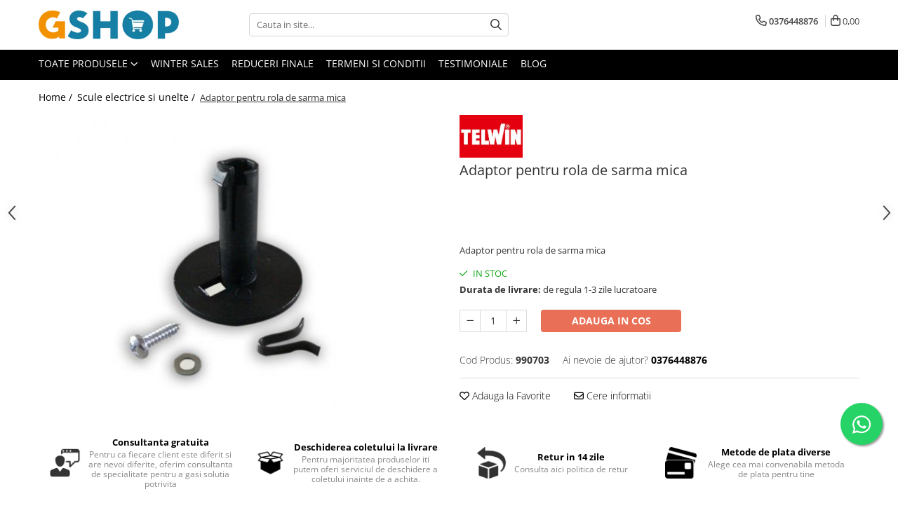

--- FILE ---
content_type: text/html; charset=UTF-8
request_url: https://www.gshop.ro/scule-electrice-si-unelte/adaptor-pentru-rola-de-sarma-mica.html
body_size: 44543
content:
<!DOCTYPE html>

<html lang="ro-ro">

	<head>
		<meta charset="UTF-8">

		<script src="https://gomagcdn.ro/themes/fashion/js/lazysizes.min.js?v=10251337-4.243" async=""></script>

		<script>
			function g_js(callbk){typeof callbk === 'function' ? window.addEventListener("DOMContentLoaded", callbk, false) : false;}
		</script>

					<link rel="icon" sizes="48x48" href="https://gomagcdn.ro/domains/gshop.ro/files/favicon/favicon8211.png">
			<link rel="apple-touch-icon" sizes="180x180" href="https://gomagcdn.ro/domains/gshop.ro/files/favicon/favicon8211.png">
		
		<style>
			/*body.loading{overflow:hidden;}
			body.loading #wrapper{opacity: 0;visibility: hidden;}
			body #wrapper{opacity: 1;visibility: visible;transition:all .1s ease-out;}*/

			.main-header .main-menu{min-height:43px;}
			.-g-hide{visibility:hidden;opacity:0;}

							.-g-product-box-prp-price{font-weight: 400;display: block;font-size: 11px!important;min-height: 15px;margin: 2px 0 0;}
				.-g-product-box-prp-price-lowest{font-weight: 400;font-size: 11px!important;line-height: 1.2;min-height: 15px;margin: 2px 0 8px;}
				.-g-product-prp-price-lowest{font-weight: 400;font-size: 12px!important;line-height: 1.2;min-height: 15px;margin: 2px 0 10px;}
				.-g-product-prp-price{display: block;height: 22px;font-size:13px!important;color: #333;}
					</style>
					<link rel="preconnect" href="https://fonts.googleapis.com" >
					<link rel="preconnect" href="https://fonts.gstatic.com" crossorigin>
		
		<link rel="preconnect" href="https://gomagcdn.ro"><link rel="dns-prefetch" href="https://fonts.googleapis.com" /><link rel="dns-prefetch" href="https://fonts.gstatic.com" /><link rel="dns-prefetch" href="https://connect.facebook.net" /><link rel="dns-prefetch" href="https://www.facebook.com" /><link rel="dns-prefetch" href="https://www.googletagmanager.com" />

					<link rel="preload" as="image" href="https://gomagcdn.ro/domains/gshop.ro/files/product/large/adaptor-pentru-rola-de-sarma-mica_large-1477-187511.jpg"   >
					<link rel="preload" as="style" href="https://fonts.googleapis.com/css2?family=Jost:wght@200;300;400;500;600;700&display=swap" fetchpriority="high" onload="this.onload=null;this.rel='stylesheet'" crossorigin>
		
		<link rel="preload" href="https://gomagcdn.ro/themes/fashion/js/plugins.js?v=10251337-4.243" as="script">

		
					<link rel="preload" href="https://www.gshop.ro/theme/default.js?v=41724069048" as="script">
				
		<link rel="preload" href="https://gomagcdn.ro/themes/fashion/js/dev.js?v=10251337-4.243" as="script">

					<noscript>
				<link rel="stylesheet" href="https://fonts.googleapis.com/css2?family=Jost:wght@200;300;400;500;600;700&display=swap">
			</noscript>
		
					<link rel="stylesheet" href="https://gomagcdn.ro/themes/fashion/css/main-min-v2.css?v=10251337-4.243-1" data-values='{"blockScripts": "1"}'>
		
					<link rel="stylesheet" href="https://www.gshop.ro/theme/default.css?v=41724069048">
		
						<link rel="stylesheet" href="https://gomagcdn.ro/themes/fashion/css/dev-style.css?v=10251337-4.243-1">
		
		
		
		<link rel="alternate" hreflang="x-default" href="https://www.gshop.ro/scule-electrice-si-unelte/adaptor-pentru-rola-de-sarma-mica.html">
									<!-- Global site tag (gtag.js) - Google Ads: 581540776 -->
<script async src="https://www.googletagmanager.com/gtag/js?id=AW-581540776"></script>
<script>
  window.dataLayer = window.dataLayer || [];
  function gtag(){dataLayer.push(arguments);}
  gtag('js', new Date());

  gtag('config', 'AW-581540776');
</script><!-- Google Tag Manager -->
<script>(function(w,d,s,l,i){w[l]=w[l]||[];w[l].push({'gtm.start':
new Date().getTime(),event:'gtm.js'});var f=d.getElementsByTagName(s)[0],
j=d.createElement(s),dl=l!='dataLayer'?'&l='+l:'';j.async=true;j.src=
'https://www.googletagmanager.com/gtm.js?id='+i+dl;f.parentNode.insertBefore(j,f);
})(window,document,'script','dataLayer','GTM-PZ426GJ');</script>
<!-- End Google Tag Manager -->					
		<meta name="expires" content="never">
		<meta name="revisit-after" content="1 days">
					<meta name="author" content="Gomag">
				<title>Adaptor pentru rola de sarma mica</title>


					<meta name="robots" content="index,follow" />
						
		<meta name="description" content="Adaptor pentru rola de sarma mica">
		<meta class="viewport" name="viewport" content="width=device-width, initial-scale=1.0, user-scalable=no">
							<meta property="og:description" content="Adaptor pentru rola de sarma mica"/>
							<meta property="og:image" content="https://gomagcdn.ro/domains/gshop.ro/files/product/large/adaptor-pentru-rola-de-sarma-mica_large-1477-187511.jpg"/>
															<link rel="canonical" href="https://www.gshop.ro/scule-electrice-si-unelte/adaptor-pentru-rola-de-sarma-mica.html" />
			<meta property="og:url" content="https://www.gshop.ro/scule-electrice-si-unelte/adaptor-pentru-rola-de-sarma-mica.html"/>
						
		<meta name="distribution" content="Global">
		<meta name="owner" content="www.gshop.ro">
		<meta name="publisher" content="www.gshop.ro">
		<meta name="rating" content="General">
		<meta name="copyright" content="Copyright www.gshop.ro 2026. All rights reserved">
		<link rel="search" href="https://www.gshop.ro/opensearch.ro.xml" type="application/opensearchdescription+xml" title="Cautare"/>

		
							<script src="https://gomagcdn.ro/themes/fashion/js/jquery-2.1.4.min.js"></script>
			<script defer src="https://gomagcdn.ro/themes/fashion/js/jquery.autocomplete.js?v=20181023"></script>
			<script src="https://gomagcdn.ro/themes/fashion/js/gomag.config.js?v=10251337-4.243"></script>
			<script src="https://gomagcdn.ro/themes/fashion/js/gomag.js?v=10251337-4.243"></script>
		
													<script>
$.Gomag.bind('User/Data/AffiliateMarketing/HideTrafiLeak', function(event, data){

    $('.whatsappfloat').remove();
});
</script><script>
	var items = [];

	items.push(
		{
			id		:'990703',
			name	:'Adaptor pentru rola de sarma mica',
			brand	:'Telwin',
			category:'Scule electrice si unelte',
			price	:61.1234,
			google_business_vertical: 'retail'
		}
	);

	gtag('event', 'view_item', {
		items: [items],
		currency: "RON",
		value: "61.1234",
		send_to: 'AW-581540776'
	});
		gtag('event', 'page_view', {
		send_to: 'AW-581540776',
		value: 61.1234,
		items: [{
			id: '990703',
			google_business_vertical: 'retail'
		}]
		});
	</script><script>	
	$(document).ready(function(){
		
		$(document).on('click', $GomagConfig.cartSummaryItemRemoveButton, function() {
			var productId = $(this).attr("data-product");
			var productSku = $(this).attr("data-productsku");
			var productPrice = $(this).attr("data-productprice");
			var productQty = $(this).attr("data-qty");
			
			gtag('event', 'remove_from_cart', {
					send_to	: 'AW-581540776',
					value	: parseFloat(productQty) * parseFloat(productPrice),
					items:[{
						id		: productSku,
						quantity: productQty,
						price	: productPrice		 
				}]
			})
			
		})
	
		$(document).on('click', $GomagConfig.checkoutItemRemoveButton, function() {
			
			var itemKey = $(this).attr('id').replace('__checkoutItemRemove','');
			var productId = $(this).data("product");
			var productSku = $(this).attr("productsku");
			var productPrice = $(this).attr("productprice");
			var productQty = $('#quantityToAdd_'+itemKey).val();
			
			gtag('event', 'remove_from_cart', {
				send_to	: 'AW-581540776',
				value	: parseFloat(productQty) * parseFloat(productPrice),
				items	:[{
					id		: productSku,
					quantity: productQty,
					price	: productPrice
				}]
			})
			
		})
	});		
	
</script>
<!-- Global site tag (gtag.js) - Google Analytics -->
<script async src="https://www.googletagmanager.com/gtag/js?id=G-M5CZVXM1NC"></script>
	<script>
 window.dataLayer = window.dataLayer || [];
  function gtag(){dataLayer.push(arguments);}
    var cookieValue = '';
  var name = 'g_c_consent' + "=";
  var decodedCookie = decodeURIComponent(document.cookie);
  var ca = decodedCookie.split(';');
  for(var i = 0; i <ca.length; i++) {
	var c = ca[i];
	while (c.charAt(0) == ' ') {
	  c = c.substring(1);
	}
	if (c.indexOf(name) == 0) {
	  cookieValue = c.substring(name.length, c.length);
	}
  }



if(cookieValue == ''){
	gtag('consent', 'default', {
	  'ad_storage': 'granted',
	  'ad_user_data': 'granted',
	  'ad_personalization': 'granted',
	  'analytics_storage': 'granted',
	  'personalization_storage': 'granted',
	  'functionality_storage': 'granted',
	  'security_storage': 'granted'
	});
	} else if(cookieValue != '-1'){


			gtag('consent', 'default', {
			'ad_storage': 'granted',
			'ad_user_data': 'granted',
			'ad_personalization': 'granted',
			'analytics_storage': 'granted',
			'personalization_storage': 'granted',
			'functionality_storage': 'granted',
			'security_storage': 'granted'
		});
	} else {
	 gtag('consent', 'default', {
		  'ad_storage': 'denied',
		  'ad_user_data': 'denied',
		  'ad_personalization': 'denied',
		  'analytics_storage': 'denied',
			'personalization_storage': 'denied',
			'functionality_storage': 'denied',
			'security_storage': 'denied'
		});

		 }
</script>
<script>

	
  gtag('js', new Date());

 
$.Gomag.bind('Cookie/Policy/Consent/Denied', function(){
	gtag('consent', 'update', {
		  'ad_storage': 'denied',
		  'ad_user_data': 'denied',
		  'ad_personalization': 'denied',
		  'analytics_storage': 'denied',
			'personalization_storage': 'denied',
			'functionality_storage': 'denied',
			'security_storage': 'denied'
		});
		})
$.Gomag.bind('Cookie/Policy/Consent/Granted', function(){
	gtag('consent', 'update', {
		  'ad_storage': 'granted',
		  'ad_user_data': 'granted',
		  'ad_personalization': 'granted',
		  'analytics_storage': 'granted',
			'personalization_storage': 'granted',
			'functionality_storage': 'granted',
			'security_storage': 'granted'
		});
		})
  gtag('config', 'G-M5CZVXM1NC', {allow_enhanced_conversions: true });
</script>
<script>
	function gaBuildProductVariant(product)
	{
		let _return = '';
		if(product.version != undefined)
		{
			$.each(product.version, function(i, a){
				_return += (_return == '' ? '' : ', ')+a.value;
			})
		}
		return _return;
	}

</script>
<script>
	$.Gomag.bind('Product/Add/To/Cart/After/Listing', function gaProductAddToCartLV4(event, data) {
		if(data.product !== undefined) {
			var gaProduct = false;
			if(typeof(gaProducts) != 'undefined' && gaProducts[data.product.id] != undefined)
			{
				gaProduct = gaProducts[data.product.id];

			}

			if(gaProduct == false)
			{
				gaProduct = {};
				gaProduct.item_id = data.product.id;
				gaProduct.currency = data.product.currency ? (String(data.product.currency).toLowerCase() == 'lei' ? 'RON' : data.product.currency) : 'RON';
				gaProduct.item_name =  data.product.name ;
				gaProduct.item_variant= gaBuildProductVariant(data.product);
				gaProduct.item_brand = data.product.brand;
				gaProduct.item_category = data.product.category;

			}

			gaProduct.price = parseFloat(data.product.price).toFixed(2);
			gaProduct.quantity = data.product.productQuantity;
			gtag("event", "add_to_cart", {
				currency: gaProduct.currency,
				value: parseFloat(gaProduct.price) * parseFloat(gaProduct.quantity),
				items: [
					gaProduct
				]
			});

		}
	})
	$.Gomag.bind('Product/Add/To/Cart/After/Details', function gaProductAddToCartDV4(event, data){

		if(data.product !== undefined){

			var gaProduct = false;
			if(
				typeof(gaProducts) != 'undefined'
				&&
				gaProducts[data.product.id] != undefined
			)
			{
				var gaProduct = gaProducts[data.product.id];
			}

			if(gaProduct == false)
			{
				gaProduct = {};
				gaProduct.item_id = data.product.id;
				gaProduct.currency = data.product.currency ? (String(data.product.currency).toLowerCase() == 'lei' ? 'RON' : data.product.currency) : 'RON';
				gaProduct.item_name =  data.product.name ;
				gaProduct.item_variant= gaBuildProductVariant(data.product);
				gaProduct.item_brand = data.product.brand;
				gaProduct.item_category = data.product.category;

			}

			gaProduct.price = parseFloat(data.product.price).toFixed(2);
			gaProduct.quantity = data.product.productQuantity;


			gtag("event", "add_to_cart", {
			  currency: gaProduct.currency,
			  value: parseFloat(gaProduct.price) * parseFloat(gaProduct.quantity),
			  items: [
				gaProduct
			  ]
			});
        }

	})
	 $.Gomag.bind('Product/Remove/From/Cart', function gaProductRemovedFromCartV4(event, data){
		var envData = $.Gomag.getEnvData();
		var products = envData.products;

		if(data.data.product !== undefined && products[data.data.product] !== undefined){


			var dataProduct = products[data.data.product];


			gaProduct = {};
			gaProduct.item_id = dataProduct.id;

			gaProduct.item_name =   dataProduct.name ;
			gaProduct.currency = dataProduct.currency ? (String(dataProduct.currency).toLowerCase() == 'lei' ? 'RON' : dataProduct.currency) : 'RON';
			gaProduct.item_category = dataProduct.category;
			gaProduct.item_brand = dataProduct.brand;
			gaProduct.price = parseFloat(dataProduct.price).toFixed(2);
			gaProduct.quantity = data.data.quantity;
			gaProduct.item_variant= gaBuildProductVariant(dataProduct);
			gtag("event", "remove_from_cart", {
			  currency: gaProduct.currency,
			  value: parseFloat(gaProduct.price) * parseFloat(gaProduct.quantity),
			  items: [
				gaProduct
			  ]
			});
        }

	});

	 $.Gomag.bind('Cart/Quantity/Update', function gaCartQuantityUpdateV4(event, data){
		var envData = $.Gomag.getEnvData();
		var products = envData.products;
		if(!data.data.finalQuantity || !data.data.initialQuantity)
		{
			return false;
		}
		var dataProduct = products[data.data.product];
		if(dataProduct == undefined)
		{
			return false;
		}

		gaProduct = {};
		gaProduct.item_id = dataProduct.id;
		gaProduct.currency = dataProduct.currency ? (String(dataProduct.currency).toLowerCase() == 'lei' ? 'RON' : dataProduct.currency) : 'RON';
		gaProduct.item_name =  dataProduct.name ;

		gaProduct.item_category = dataProduct.category;
		gaProduct.item_brand = dataProduct.brand;
		gaProduct.price = parseFloat(dataProduct.price).toFixed(2);
		gaProduct.item_variant= gaBuildProductVariant(dataProduct);
		if(parseFloat(data.data.initialQuantity) < parseFloat(data.data.finalQuantity))
		{
			var quantity = parseFloat(data.data.finalQuantity) - parseFloat(data.data.initialQuantity);
			gaProduct.quantity = quantity;

			gtag("event", "add_to_cart", {
			  currency: gaProduct.currency,
			  value: parseFloat(gaProduct.price) * parseFloat(gaProduct.quantity),
			  items: [
				gaProduct
			  ]
			});
		}
		else if(parseFloat(data.data.initialQuantity) > parseFloat(data.data.finalQuantity))
		{
			var quantity = parseFloat(data.data.initialQuantity) - parseFloat(data.data.finalQuantity);
			gaProduct.quantity = quantity;
			gtag("event", "remove_from_cart", {
			  currency: gaProduct.currency,
			  value: parseFloat(gaProduct.price) * parseFloat(gaProduct.quantity),
			  items: [
				gaProduct
			  ]
			});
		}

	});

</script>
<script>
function gmsc(name, value)
{
	if(value != undefined && value)
	{
		var expires = new Date();
		expires.setTime(expires.getTime() + parseInt(3600*24*1000*90));
		document.cookie = encodeURIComponent(name) + "=" + encodeURIComponent(value) + '; expires='+ expires.toUTCString() + "; path=/";
	}
}
let gmqs = window.location.search;
let gmup = new URLSearchParams(gmqs);
gmsc('g_sc', gmup.get('shop_campaign'));
gmsc('shop_utm_campaign', gmup.get('utm_campaign'));
gmsc('shop_utm_medium', gmup.get('utm_medium'));
gmsc('shop_utm_source', gmup.get('utm_source'));
</script><!-- Facebook Pixel Code -->
				<script>
				!function(f,b,e,v,n,t,s){if(f.fbq)return;n=f.fbq=function(){n.callMethod?
				n.callMethod.apply(n,arguments):n.queue.push(arguments)};if(!f._fbq)f._fbq=n;
				n.push=n;n.loaded=!0;n.version="2.0";n.queue=[];t=b.createElement(e);t.async=!0;
				t.src=v;s=b.getElementsByTagName(e)[0];s.parentNode.insertBefore(t,s)}(window,
				document,"script","//connect.facebook.net/en_US/fbevents.js");

				fbq("init", "2136898706619928");
				fbq("track", "PageView");</script>
				<!-- End Facebook Pixel Code -->
				<script>
				$.Gomag.bind('User/Ajax/Data/Loaded', function(event, data){
					if(data != undefined && data.data != undefined)
					{
						var eventData = data.data;
						if(eventData.facebookUserData != undefined)
						{
							$('body').append(eventData.facebookUserData);
						}
					}
				})
				</script>
				<meta name="facebook-domain-verification" content="2stzx3ydvdv30l1h62565zyq8c9jpq" /><script>
	$.Gomag.bind('Product/Add/To/Cart/After/Listing', function(event, data){
		if(data.product !== undefined){
			gtag('event', 'add_to_cart', {
				send_to	: 'AW-581540776',
				value	: parseFloat(data.product.productQuantity) * parseFloat(data.product.price),
				items	:[{
					id		: data.product.sku,
					name	: data.product.name,
					brand	: data.product.brand,
					category: data.product.category,
					quantity: data.product.productQuantity,
					price	: data.product.price
				 
			}]
		   })
        }
	})
	$.Gomag.bind('Product/Add/To/Cart/After/Details', function(event, data){
		
		if(data.product !== undefined){
			gtag('event', 'add_to_cart', {
				send_to: 'AW-581540776',
				value: parseFloat(data.product.productQuantity) * parseFloat(data.product.price),
				items: [{
					id: data.product.sku,
					name		: data.product.name,
					brand		: data.product.brand,
					category	: data.product.category,
					quantity	: data.product.productQuantity,
					price		: data.product.price
				}]	
			})
		}
	})
   
</script><meta name="google-site-verification" content="b7GhWjZIVENSXpkaylj5wRYi3iJahANddXfCzLNZxEk"/>					
		
	</head>

	<body class="" style="background: #ffffff top center no-repeat;">

		<script >
			function _addCss(url, attribute, value, loaded){
				var _s = document.createElement('link');
				_s.rel = 'stylesheet';
				_s.href = url;
				_s.type = 'text/css';
				if(attribute)
				{
					_s.setAttribute(attribute, value)
				}
				if(loaded){
					_s.onload = function(){
						var dom = document.getElementsByTagName('body')[0];
						//dom.classList.remove('loading');
					}
				}
				var _st = document.getElementsByTagName('link')[0];
				_st.parentNode.insertBefore(_s, _st);
			}
			//_addCss('https://fonts.googleapis.com/css2?family=Open+Sans:ital,wght@0,300;0,400;0,600;0,700;1,300;1,400&display=swap');
			_addCss('https://gomagcdn.ro/themes/_fonts/Open-Sans.css');

		</script>
		<script>
				/*setTimeout(
				  function()
				  {
				   document.getElementsByTagName('body')[0].classList.remove('loading');
				  }, 1000);*/
		</script>
									<!-- Google Tag Manager (noscript) -->
<noscript><iframe src="https://www.googletagmanager.com/ns.html?id=GTM-PZ426GJ"
height="0" width="0" style="display:none;visibility:hidden"></iframe></noscript>
<!-- End Google Tag Manager (noscript) -->					
					<div id="fb-root"></div>
						<script >
			window.fbAsyncInit = function() {
			FB.init({
			appId : '326469594672323',
			autoLogAppEvents : true,
			xfbml : true,
			version : 'v12.0'
			});
			};
			</script>
			<script async defer crossorigin="anonymous" src="https://connect.facebook.net/ro_RO/sdk.js"></script>
					
		<div id="wrapper">
			<!-- BLOCK:2ef7bbb381dc2dce897990b092767060 start -->
<div id="_cartSummary" class="hide"></div>

<script >
	$(document).ready(function() {

		$(document).on('keypress', '.-g-input-loader', function(){
			$(this).addClass('-g-input-loading');
		})

		$.Gomag.bind('Product/Add/To/Cart/After', function(eventResponse, properties)
		{
									var data = JSON.parse(properties.data);
			$('.q-cart').html(data.quantity);
			if(parseFloat(data.quantity) > 0)
			{
				$('.q-cart').removeClass('hide');
			}
			else
			{
				$('.q-cart').addClass('hide');
			}
			$('.cartPrice').html(data.subtotal + ' ' + data.currency);
			$('.cartProductCount').html(data.quantity);


		})
		$('#_cartSummary').on('updateCart', function(event, cart) {
			var t = $(this);

			$.get('https://www.gshop.ro/cart-update', {
				cart: cart
			}, function(data) {

				$('.q-cart').html(data.quantity);
				if(parseFloat(data.quantity) > 0)
				{
					$('.q-cart').removeClass('hide');
				}
				else
				{
					$('.q-cart').addClass('hide');
				}
				$('.cartPrice').html(data.subtotal + ' ' + data.currency);
				$('.cartProductCount').html(data.quantity);
			}, 'json');
			window.ga = window.ga || function() {
				(ga.q = ga.q || []).push(arguments)
			};
			ga('send', 'event', 'Buton', 'Click', 'Adauga_Cos');
		});

		if(window.gtag_report_conversion) {
			$(document).on("click", 'li.phone-m', function() {
				var phoneNo = $('li.phone-m').children( "a").attr('href');
				gtag_report_conversion(phoneNo);
			});

		}

	});
</script>



<header class="main-header container-bg clearfix" data-block="headerBlock">
	<div class="discount-tape container-h full -g-hide" id="_gomagHellobar"></div>

		
	<div class="top-head-bg container-h full">

		<div class="top-head container-h">
			<div class="row">
				<div class="col-md-3 col-sm-3 col-xs-5 logo-h">
					
	<a href="https://www.gshop.ro" id="logo" data-pageId="2">
		<img src="https://gomagcdn.ro/domains/gshop.ro/files/company/gshop-logo-rgb-4290728776.png" fetchpriority="high" class="img-responsive" alt="Gshop" title="Gshop" width="200" height="50" style="width:auto;">
	</a>
				</div>
				<div class="col-md-4 col-sm-4 col-xs-7 main search-form-box">
					
<form name="search-form" class="search-form" action="https://www.gshop.ro/produse" id="_searchFormMainHeader">

	<input id="_autocompleteSearchMainHeader" name="c" class="input-placeholder -g-input-loader" type="text" placeholder="Cauta in site..." aria-label="Search"  value="">
	<button id="_doSearch" class="search-button" aria-hidden="true">
		<i class="fa fa-search" aria-hidden="true"></i>
	</button>

				<script >
			$(document).ready(function() {

				$('#_autocompleteSearchMainHeader').autocomplete({
					serviceUrl: 'https://www.gshop.ro/autocomplete',
					minChars: 2,
					deferRequestBy: 700,
					appendTo: '#_searchFormMainHeader',
					width: parseInt($('#_doSearch').offset().left) - parseInt($('#_autocompleteSearchMainHeader').offset().left),
					formatResult: function(suggestion, currentValue) {
						return suggestion.value;
					},
					onSelect: function(suggestion) {
						$(this).val(suggestion.data);
					},
					onSearchComplete: function(suggestion) {
						$(this).removeClass('-g-input-loading');
					}
				});
				$(document).on('click', '#_doSearch', function(e){
					e.preventDefault();
					if($('#_autocompleteSearchMainHeader').val() != '')
					{
						$('#_searchFormMainHeader').submit();
					}
				})
			});
		</script>
	

</form>
				</div>
				<div class="col-md-5 col-sm-5 acount-section">
					
<ul>
	<li class="search-m hide">
		<a href="#" class="-g-no-url" aria-label="Cauta in site..." data-pageId="">
			<i class="fa fa-search search-open" aria-hidden="true"></i>
			<i style="display:none" class="fa fa-times search-close" aria-hidden="true"></i>
		</a>
	</li>
	<li class="-g-user-icon -g-user-icon-empty">
			
	</li>
	
				<li class="contact-header">
			<a href="tel:0376448876" aria-label="Contacteaza-ne" data-pageId="3">
				<i class="fa fa-phone" aria-hidden="true"></i>
								<span>0376448876</span>
			</a>
		</li>
			<li class="wishlist-header hide">
		<a href="https://www.gshop.ro/wishlist" aria-label="Wishlist" data-pageId="28">
			<span class="-g-wishlist-product-count -g-hide"></span>
			<i class="fa fa-heart-o" aria-hidden="true"></i>
			<span class="">Favorite</span>
		</a>
	</li>
	<li class="cart-header-btn cart">
		<a class="cart-drop _showCartHeader" href="https://www.gshop.ro/cos-de-cumparaturi" aria-label="Cos de cumparaturi">
			<span class="q-cart hide">0</span>
			<i class="fa fa-shopping-bag" aria-hidden="true"></i>
			<span class="count cartPrice">0,00
				
			</span>
		</a>
					<div class="cart-dd  _cartShow cart-closed"></div>
			</li>

	</ul>

	<script>
		$(document).ready(function() {
			//Cart
							$('.cart').mouseenter(function() {
					$.Gomag.showCartSummary('div._cartShow');
				}).mouseleave(function() {
					$.Gomag.hideCartSummary('div._cartShow');
					$('div._cartShow').removeClass('cart-open');
				});
						$(document).on('click', '.dropdown-toggle', function() {
				window.location = $(this).attr('href');
			})
		})
	</script>

				</div>
			</div>
		</div>
	</div>


<div id="navigation">
	<nav id="main-menu" class="main-menu container-h full clearfix">
		<a href="#" class="menu-trg -g-no-url" title="Produse">
			<span>&nbsp;</span>
		</a>
		
<div class="container-h nav-menu-hh clearfix">

	<!-- BASE MENU -->
	<ul class="
			nav-menu base-menu
			
			
		">

		<li class="all-product-button menu-drop">
			<a class="" href="#mm-2">Toate Produsele <i class="fa fa-angle-down"></i></a>
			<div class="menu-dd">
				

	<ul class="FH">
			
		<li class="ifDrop __GomagMM ">
							<a
					href="https://www.gshop.ro/curte-si-gradina"
					class="  "
					rel="  "
					
					title="Curte, gradina, microferme"
					data-Gomag=''
					data-block-name="mainMenuD0"
					data-pageId= "80"
					data-block="mainMenuD">
											<span class="list">Curte, gradina, microferme</span>
						<i class="fa fa-angle-right"></i>
				</a>

										<ul class="drop-list clearfix w100">
															<li class="image">
																	</li>
																																						<li class="fl">
										<div class="col">
											<p class="title">
												<a
												href="https://www.gshop.ro/accesorii-curte-si-gradina"
												class="title    "
												rel="  "
												
												title="Accesorii curte si gradina"
												data-Gomag=''
												data-block-name="mainMenuD1"
												data-block="mainMenuD"
												data-pageId= "80"
												>
																										Accesorii curte si gradina
												</a>
											</p>
																						
										</div>
									</li>
																																<li class="fl">
										<div class="col">
											<p class="title">
												<a
												href="https://www.gshop.ro/accesorii-motocoase-si-trimere"
												class="title    "
												rel="  "
												
												title="Accesorii motocoase si trimmere"
												data-Gomag=''
												data-block-name="mainMenuD1"
												data-block="mainMenuD"
												data-pageId= "80"
												>
																										Accesorii motocoase si trimmere
												</a>
											</p>
																						
										</div>
									</li>
																																<li class="fl">
										<div class="col">
											<p class="title">
												<a
												href="https://www.gshop.ro/aparate-de-spalat-cu-presiune"
												class="title    "
												rel="  "
												
												title="Aparate de spalat cu presiune"
												data-Gomag=''
												data-block-name="mainMenuD1"
												data-block="mainMenuD"
												data-pageId= "80"
												>
																										Aparate de spalat cu presiune
												</a>
											</p>
																						
										</div>
									</li>
																																<li class="fl">
										<div class="col">
											<p class="title">
												<a
												href="https://www.gshop.ro/atomizoare-si-pulverizatoare"
												class="title    "
												rel="  "
												
												title="Atomizoare si pulverizatoare"
												data-Gomag=''
												data-block-name="mainMenuD1"
												data-block="mainMenuD"
												data-pageId= "80"
												>
																										Atomizoare si pulverizatoare
												</a>
											</p>
																						
										</div>
									</li>
																																<li class="fl">
										<div class="col">
											<p class="title">
												<a
												href="https://www.gshop.ro/cantarire"
												class="title    "
												rel="  "
												
												title="Cantarire"
												data-Gomag=''
												data-block-name="mainMenuD1"
												data-block="mainMenuD"
												data-pageId= "80"
												>
																										Cantarire
												</a>
											</p>
																						
										</div>
									</li>
																																<li class="fl">
										<div class="col">
											<p class="title">
												<a
												href="https://www.gshop.ro/deshidratoare"
												class="title    "
												rel="  "
												
												title="Deshidratoare fructe si legume"
												data-Gomag=''
												data-block-name="mainMenuD1"
												data-block="mainMenuD"
												data-pageId= "80"
												>
																										Deshidratoare fructe si legume
												</a>
											</p>
																						
										</div>
									</li>
																																<li class="fl">
										<div class="col">
											<p class="title">
												<a
												href="https://www.gshop.ro/despicatoare-busteni"
												class="title    "
												rel="  "
												
												title="Despicatoare busteni"
												data-Gomag=''
												data-block-name="mainMenuD1"
												data-block="mainMenuD"
												data-pageId= "80"
												>
																										Despicatoare busteni
												</a>
											</p>
																						
										</div>
									</li>
																																<li class="fl">
										<div class="col">
											<p class="title">
												<a
												href="https://www.gshop.ro/ferastraie-cu-lant"
												class="title    "
												rel="  "
												
												title="Ferastraie cu lant"
												data-Gomag=''
												data-block-name="mainMenuD1"
												data-block="mainMenuD"
												data-pageId= "80"
												>
																										Ferastraie cu lant
												</a>
											</p>
																						
										</div>
									</li>
																																<li class="fl">
										<div class="col">
											<p class="title">
												<a
												href="https://www.gshop.ro/foarfece-gard-viu"
												class="title    "
												rel="  "
												
												title="Foarfece gard viu"
												data-Gomag=''
												data-block-name="mainMenuD1"
												data-block="mainMenuD"
												data-pageId= "80"
												>
																										Foarfece gard viu
												</a>
											</p>
																						
										</div>
									</li>
																																<li class="fl">
										<div class="col">
											<p class="title">
												<a
												href="https://www.gshop.ro/freze-de-zapada"
												class="title    "
												rel="  "
												
												title="Freze de zapada"
												data-Gomag=''
												data-block-name="mainMenuD1"
												data-block="mainMenuD"
												data-pageId= "80"
												>
																										Freze de zapada
												</a>
											</p>
																						
										</div>
									</li>
																																<li class="fl">
										<div class="col">
											<p class="title">
												<a
												href="https://www.gshop.ro/granulatoare"
												class="title    "
												rel="  "
												
												title="Granulatoare"
												data-Gomag=''
												data-block-name="mainMenuD1"
												data-block="mainMenuD"
												data-pageId= "80"
												>
																										Granulatoare
												</a>
											</p>
																						
										</div>
									</li>
																																<li class="fl">
										<div class="col">
											<p class="title">
												<a
												href="https://www.gshop.ro/masini-aparate-umplut-carnati"
												class="title    "
												rel="  "
												
												title="Masini - Aparate umplut carnati"
												data-Gomag=''
												data-block-name="mainMenuD1"
												data-block="mainMenuD"
												data-pageId= "80"
												>
																										Masini - Aparate umplut carnati
												</a>
											</p>
																						
										</div>
									</li>
																																<li class="fl">
										<div class="col">
											<p class="title">
												<a
												href="https://www.gshop.ro/masini-de-taiat-parchet-placi"
												class="title    "
												rel="  "
												
												title="Masini de taiat parchet / placi"
												data-Gomag=''
												data-block-name="mainMenuD1"
												data-block="mainMenuD"
												data-pageId= "80"
												>
																										Masini de taiat parchet / placi
												</a>
											</p>
																						
										</div>
									</li>
																																<li class="fl">
										<div class="col">
											<p class="title">
												<a
												href="https://www.gshop.ro/masini-de-tocat-carne"
												class="title    "
												rel="  "
												
												title="Masini de tocat carne"
												data-Gomag=''
												data-block-name="mainMenuD1"
												data-block="mainMenuD"
												data-pageId= "80"
												>
																										Masini de tocat carne
												</a>
											</p>
																						
										</div>
									</li>
																																<li class="fl">
										<div class="col">
											<p class="title">
												<a
												href="https://www.gshop.ro/masini-de-tuns-iarba"
												class="title    "
												rel="  "
												
												title="Masini de tuns gazon"
												data-Gomag=''
												data-block-name="mainMenuD1"
												data-block="mainMenuD"
												data-pageId= "80"
												>
																										Masini de tuns gazon
												</a>
											</p>
																						
										</div>
									</li>
																																<li class="fl">
										<div class="col">
											<p class="title">
												<a
												href="https://www.gshop.ro/maturi-rotative"
												class="title    "
												rel="  "
												
												title="Maturi rotative"
												data-Gomag=''
												data-block-name="mainMenuD1"
												data-block="mainMenuD"
												data-pageId= "80"
												>
																										Maturi rotative
												</a>
											</p>
																						
										</div>
									</li>
																																<li class="fl">
										<div class="col">
											<p class="title">
												<a
												href="https://www.gshop.ro/mobila-gradina-si-terasa"
												class="title    "
												rel="  "
												
												title="Mobila gradina si terasa"
												data-Gomag=''
												data-block-name="mainMenuD1"
												data-block="mainMenuD"
												data-pageId= "80"
												>
																										Mobila gradina si terasa
												</a>
											</p>
																																															<a
														href="https://www.gshop.ro/casute-de-gradina"
														rel="  "
														
														title="Casute de gradina"
														class="    "
														data-Gomag=''
														data-block-name="mainMenuD2"
														data-block="mainMenuD"
														data-pageId=""
													>
																												<i class="fa fa-angle-right"></i>
														<span>Casute de gradina</span>
													</a>
																									<a
														href="https://www.gshop.ro/gratare-gradina"
														rel="  "
														
														title="Gratare gradina"
														class="    "
														data-Gomag=''
														data-block-name="mainMenuD2"
														data-block="mainMenuD"
														data-pageId=""
													>
																												<i class="fa fa-angle-right"></i>
														<span>Gratare gradina</span>
													</a>
																									<a
														href="https://www.gshop.ro/mobilier-gradina"
														rel="  "
														
														title="Mobilier gradina si terasa"
														class="    "
														data-Gomag=''
														data-block-name="mainMenuD2"
														data-block="mainMenuD"
														data-pageId=""
													>
																												<i class="fa fa-angle-right"></i>
														<span>Mobilier gradina si terasa</span>
													</a>
																							
										</div>
									</li>
																																<li class="fl">
										<div class="col">
											<p class="title">
												<a
												href="https://www.gshop.ro/motoburghie"
												class="title    "
												rel="  "
												
												title="Motoburghie si masini sa sapat santuri"
												data-Gomag=''
												data-block-name="mainMenuD1"
												data-block="mainMenuD"
												data-pageId= "80"
												>
																										Motoburghie si masini sa sapat santuri
												</a>
											</p>
																						
										</div>
									</li>
																																<li class="fl">
										<div class="col">
											<p class="title">
												<a
												href="https://www.gshop.ro/motocoase-si-trimmere"
												class="title    "
												rel="  "
												
												title="Motocoase si trimmere"
												data-Gomag=''
												data-block-name="mainMenuD1"
												data-block="mainMenuD"
												data-pageId= "80"
												>
																										Motocoase si trimmere
												</a>
											</p>
																						
										</div>
									</li>
																																<li class="fl">
										<div class="col">
											<p class="title">
												<a
												href="https://www.gshop.ro/plasa-de-umbrire-mascare-gard"
												class="title    "
												rel="  "
												
												title="Plasa de umbrire, mascare gard"
												data-Gomag=''
												data-block-name="mainMenuD1"
												data-block="mainMenuD"
												data-pageId= "80"
												>
																										Plasa de umbrire, mascare gard
												</a>
											</p>
																						
										</div>
									</li>
																																<li class="fl">
										<div class="col">
											<p class="title">
												<a
												href="https://www.gshop.ro/pompe-de-apa"
												class="title    "
												rel="  "
												
												title="Pompe de apa"
												data-Gomag=''
												data-block-name="mainMenuD1"
												data-block="mainMenuD"
												data-pageId= "80"
												>
																										Pompe de apa
												</a>
											</p>
																																															<a
														href="https://www.gshop.ro/accesorii-pompe"
														rel="  "
														
														title="Accesorii pompe"
														class="    "
														data-Gomag=''
														data-block-name="mainMenuD2"
														data-block="mainMenuD"
														data-pageId=""
													>
																												<i class="fa fa-angle-right"></i>
														<span>Accesorii pompe</span>
													</a>
																									<a
														href="https://www.gshop.ro/hidrofoare"
														rel="  "
														
														title="Hidrofoare"
														class="    "
														data-Gomag=''
														data-block-name="mainMenuD2"
														data-block="mainMenuD"
														data-pageId=""
													>
																												<i class="fa fa-angle-right"></i>
														<span>Hidrofoare</span>
													</a>
																									<a
														href="https://www.gshop.ro/motopompe"
														rel="  "
														
														title="Motopompe"
														class="    "
														data-Gomag=''
														data-block-name="mainMenuD2"
														data-block="mainMenuD"
														data-pageId=""
													>
																												<i class="fa fa-angle-right"></i>
														<span>Motopompe</span>
													</a>
																									<a
														href="https://www.gshop.ro/pompe-de-circulatie"
														rel="  "
														
														title="Pompe de circulatie"
														class="    "
														data-Gomag=''
														data-block-name="mainMenuD2"
														data-block="mainMenuD"
														data-pageId=""
													>
																												<i class="fa fa-angle-right"></i>
														<span>Pompe de circulatie</span>
													</a>
																									<a
														href="https://www.gshop.ro/pompe-de-suprafata"
														rel="  "
														
														title="Pompe de suprafata"
														class="    "
														data-Gomag=''
														data-block-name="mainMenuD2"
														data-block="mainMenuD"
														data-pageId=""
													>
																												<i class="fa fa-angle-right"></i>
														<span>Pompe de suprafata</span>
													</a>
																									<a
														href="https://www.gshop.ro/pompe-de-transfer-combustibil-ulei-lichide-alimentare"
														rel="  "
														
														title="Pompe de transfer combustibil, ulei, lichide alimentare"
														class="    "
														data-Gomag=''
														data-block-name="mainMenuD2"
														data-block="mainMenuD"
														data-pageId=""
													>
																												<i class="fa fa-angle-right"></i>
														<span>Pompe de transfer combustibil, ulei, lichide alimentare</span>
													</a>
																									<a
														href="https://www.gshop.ro/pompe-submersibile"
														rel="  "
														
														title="Pompe submersibile"
														class="    "
														data-Gomag=''
														data-block-name="mainMenuD2"
														data-block="mainMenuD"
														data-pageId=""
													>
																												<i class="fa fa-angle-right"></i>
														<span>Pompe submersibile</span>
													</a>
																									<a
														href="https://www.gshop.ro/pompe-apa-menajera"
														rel="  "
														
														title="Pompe submersibile apa murdara/menajera"
														class="    "
														data-Gomag=''
														data-block-name="mainMenuD2"
														data-block="mainMenuD"
														data-pageId=""
													>
																												<i class="fa fa-angle-right"></i>
														<span>Pompe submersibile apa murdara/menajera</span>
													</a>
																							
										</div>
									</li>
																																<li class="fl">
										<div class="col">
											<p class="title">
												<a
												href="https://www.gshop.ro/rezervoare-din-polietilena"
												class="title    "
												rel="  "
												
												title="Rezervoare din polietilena"
												data-Gomag=''
												data-block-name="mainMenuD1"
												data-block="mainMenuD"
												data-pageId= "80"
												>
																										Rezervoare din polietilena
												</a>
											</p>
																						
										</div>
									</li>
																																<li class="fl">
										<div class="col">
											<p class="title">
												<a
												href="https://www.gshop.ro/scari"
												class="title    "
												rel="  "
												
												title="Scari"
												data-Gomag=''
												data-block-name="mainMenuD1"
												data-block="mainMenuD"
												data-pageId= "80"
												>
																										Scari
												</a>
											</p>
																						
										</div>
									</li>
																																<li class="fl">
										<div class="col">
											<p class="title">
												<a
												href="https://www.gshop.ro/suflante-frunze"
												class="title    "
												rel="  "
												
												title="Suflante frunze"
												data-Gomag=''
												data-block-name="mainMenuD1"
												data-block="mainMenuD"
												data-pageId= "80"
												>
																										Suflante frunze
												</a>
											</p>
																						
										</div>
									</li>
																																<li class="fl">
										<div class="col">
											<p class="title">
												<a
												href="https://www.gshop.ro/tocatoare-crengi"
												class="title    "
												rel="  "
												
												title="Tocatoare crengi si furaje"
												data-Gomag=''
												data-block-name="mainMenuD1"
												data-block="mainMenuD"
												data-pageId= "80"
												>
																										Tocatoare crengi si furaje
												</a>
											</p>
																						
										</div>
									</li>
																													</ul>
									
		</li>
		
		<li class="ifDrop __GomagMM ">
							<a
					href="https://www.gshop.ro/echipamente-de-protectie"
					class="  "
					rel="  "
					
					title="Echipamente de protectie"
					data-Gomag=''
					data-block-name="mainMenuD0"
					data-pageId= "80"
					data-block="mainMenuD">
											<span class="list">Echipamente de protectie</span>
						<i class="fa fa-angle-right"></i>
				</a>

										<ul class="drop-list clearfix w100">
															<li class="image">
																	</li>
																																						<li class="fl">
										<div class="col">
											<p class="title">
												<a
												href="https://www.gshop.ro/incaltaminte"
												class="title    "
												rel="  "
												
												title="Incaltaminte"
												data-Gomag=''
												data-block-name="mainMenuD1"
												data-block="mainMenuD"
												data-pageId= "80"
												>
																										Incaltaminte
												</a>
											</p>
																																															<a
														href="https://www.gshop.ro/bocanci-de-protectie"
														rel="  "
														
														title="Bocanci de protectie"
														class="    "
														data-Gomag=''
														data-block-name="mainMenuD2"
														data-block="mainMenuD"
														data-pageId=""
													>
																												<i class="fa fa-angle-right"></i>
														<span>Bocanci de protectie</span>
													</a>
																							
										</div>
									</li>
																																<li class="fl">
										<div class="col">
											<p class="title">
												<a
												href="https://www.gshop.ro/manusi-si-palmare"
												class="title    "
												rel="  "
												
												title="Manusi si palmare"
												data-Gomag=''
												data-block-name="mainMenuD1"
												data-block="mainMenuD"
												data-pageId= "80"
												>
																										Manusi si palmare
												</a>
											</p>
																																															<a
														href="https://www.gshop.ro/protectie-mecanica"
														rel="  "
														
														title="Protectie mecanica"
														class="    "
														data-Gomag=''
														data-block-name="mainMenuD2"
														data-block="mainMenuD"
														data-pageId=""
													>
																												<i class="fa fa-angle-right"></i>
														<span>Protectie mecanica</span>
													</a>
																									<a
														href="https://www.gshop.ro/protectie-sudura"
														rel="  "
														
														title="Protectie sudura"
														class="    "
														data-Gomag=''
														data-block-name="mainMenuD2"
														data-block="mainMenuD"
														data-pageId=""
													>
																												<i class="fa fa-angle-right"></i>
														<span>Protectie sudura</span>
													</a>
																									<a
														href="https://www.gshop.ro/protectie-taiere-si-perforatii"
														rel="  "
														
														title="Protectie taiere si perforatii"
														class="    "
														data-Gomag=''
														data-block-name="mainMenuD2"
														data-block="mainMenuD"
														data-pageId=""
													>
																												<i class="fa fa-angle-right"></i>
														<span>Protectie taiere si perforatii</span>
													</a>
																							
										</div>
									</li>
																																<li class="fl">
										<div class="col">
											<p class="title">
												<a
												href="https://www.gshop.ro/protectia-capului"
												class="title    "
												rel="  "
												
												title="Protectia capului"
												data-Gomag=''
												data-block-name="mainMenuD1"
												data-block="mainMenuD"
												data-pageId= "80"
												>
																										Protectia capului
												</a>
											</p>
																																															<a
														href="https://www.gshop.ro/casti-de-protectie"
														rel="  "
														
														title="Casti de protectie"
														class="    "
														data-Gomag=''
														data-block-name="mainMenuD2"
														data-block="mainMenuD"
														data-pageId=""
													>
																												<i class="fa fa-angle-right"></i>
														<span>Casti de protectie</span>
													</a>
																									<a
														href="https://www.gshop.ro/masti-de-protectie"
														rel="  "
														
														title="Masti de protectie"
														class="    "
														data-Gomag=''
														data-block-name="mainMenuD2"
														data-block="mainMenuD"
														data-pageId=""
													>
																												<i class="fa fa-angle-right"></i>
														<span>Masti de protectie</span>
													</a>
																									<a
														href="https://www.gshop.ro/ochelari-si-viziere-de-protectie"
														rel="  "
														
														title="Ochelari si viziere de protectie"
														class="    "
														data-Gomag=''
														data-block-name="mainMenuD2"
														data-block="mainMenuD"
														data-pageId=""
													>
																												<i class="fa fa-angle-right"></i>
														<span>Ochelari si viziere de protectie</span>
													</a>
																							
										</div>
									</li>
																													</ul>
									
		</li>
		
		<li class="ifDrop __GomagMM ">
							<a
					href="https://www.gshop.ro/echipamente-platforma-cu-acumulator-unic-detoolz-flexi-power"
					class="  "
					rel="  "
					
					title="Echipamente platforma cu acumulator unic Detoolz FLEXI POWER"
					data-Gomag=''
					data-block-name="mainMenuD0"
					data-pageId= "80"
					data-block="mainMenuD">
											<span class="list">Echipamente platforma cu acumulator unic Detoolz FLEXI POWER</span>
						<i class="fa fa-angle-right"></i>
				</a>

										<ul class="drop-list clearfix w100">
															<li class="image">
																	</li>
																																						<li class="fl">
										<div class="col">
											<p class="title">
												<a
												href="https://www.gshop.ro/acumulatori-si-incarcatoare-platforma-detoolz-flexi-power"
												class="title    "
												rel="  "
												
												title="Acumulatori si incarcatoare platforma Detoolz FLEXI POWER"
												data-Gomag=''
												data-block-name="mainMenuD1"
												data-block="mainMenuD"
												data-pageId= "80"
												>
																										Acumulatori si incarcatoare platforma Detoolz FLEXI POWER
												</a>
											</p>
																						
										</div>
									</li>
																																<li class="fl">
										<div class="col">
											<p class="title">
												<a
												href="https://www.gshop.ro/ciocane-rotopercutoare-cu-acumulator-detoolz-flexi-power"
												class="title    "
												rel="  "
												
												title="Ciocane rotopercutoare cu acumulator Detoolz FLEXI POWER"
												data-Gomag=''
												data-block-name="mainMenuD1"
												data-block="mainMenuD"
												data-pageId= "80"
												>
																										Ciocane rotopercutoare cu acumulator Detoolz FLEXI POWER
												</a>
											</p>
																						
										</div>
									</li>
																																<li class="fl">
										<div class="col">
											<p class="title">
												<a
												href="https://www.gshop.ro/drujbe-si-fierastraie-electrice-cu-acumulator-detoolz-flexi-power"
												class="title    "
												rel="  "
												
												title="Drujbe/fierastraie electrice cu lant acumulator Detoolz FLEXI POWER"
												data-Gomag=''
												data-block-name="mainMenuD1"
												data-block="mainMenuD"
												data-pageId= "80"
												>
																										Drujbe/fierastraie electrice cu lant acumulator Detoolz FLEXI POWER
												</a>
											</p>
																						
										</div>
									</li>
																																<li class="fl">
										<div class="col">
											<p class="title">
												<a
												href="https://www.gshop.ro/fierastraie-circulare-cu-acumulator-detoolz-flexi-power"
												class="title    "
												rel="  "
												
												title="Fierastraie circulare cu acumulator Detoolz FLEXI POWER"
												data-Gomag=''
												data-block-name="mainMenuD1"
												data-block="mainMenuD"
												data-pageId= "80"
												>
																										Fierastraie circulare cu acumulator Detoolz FLEXI POWER
												</a>
											</p>
																						
										</div>
									</li>
																																<li class="fl">
										<div class="col">
											<p class="title">
												<a
												href="https://www.gshop.ro/fierastraie-pendulare-orizontale-cu-acumulator-detoolz-flexi-power"
												class="title    "
												rel="  "
												
												title="Fierastraie pendulare orizontale cu acumulator Detoolz FLEXI POWER"
												data-Gomag=''
												data-block-name="mainMenuD1"
												data-block="mainMenuD"
												data-pageId= "80"
												>
																										Fierastraie pendulare orizontale cu acumulator Detoolz FLEXI POWER
												</a>
											</p>
																						
										</div>
									</li>
																																<li class="fl">
										<div class="col">
											<p class="title">
												<a
												href="https://www.gshop.ro/fierastraie-pendulare-verticale-soricel-cu-acumulator-detoolz-flexi-power"
												class="title    "
												rel="  "
												
												title="Fierastraie pendulare verticale ("soricel") cu acumulator Detoolz FLEXI POWER"
												data-Gomag=''
												data-block-name="mainMenuD1"
												data-block="mainMenuD"
												data-pageId= "80"
												>
																										Fierastraie pendulare verticale (&quot;soricel&quot;) cu acumulator Detoolz FLEXI POWER
												</a>
											</p>
																						
										</div>
									</li>
																																<li class="fl">
										<div class="col">
											<p class="title">
												<a
												href="https://www.gshop.ro/masini-de-gaurit-si-insurubat-cu-acumulatori-detoolz-flexi-power"
												class="title    "
												rel="  "
												
												title="Masini de gaurit si insurubat cu acumulator Detoolz FLEXI POWER"
												data-Gomag=''
												data-block-name="mainMenuD1"
												data-block="mainMenuD"
												data-pageId= "80"
												>
																										Masini de gaurit si insurubat cu acumulator Detoolz FLEXI POWER
												</a>
											</p>
																						
										</div>
									</li>
																																<li class="fl">
										<div class="col">
											<p class="title">
												<a
												href="https://www.gshop.ro/pistoale-de-vopsit-cu-acumulator-detoolz-flexi-power"
												class="title    "
												rel="  "
												
												title="Pistoale de vopsit cu acumulator Detoolz FLEXI POWER"
												data-Gomag=''
												data-block-name="mainMenuD1"
												data-block="mainMenuD"
												data-pageId= "80"
												>
																										Pistoale de vopsit cu acumulator Detoolz FLEXI POWER
												</a>
											</p>
																						
										</div>
									</li>
																																<li class="fl">
										<div class="col">
											<p class="title">
												<a
												href="https://www.gshop.ro/polizoare-unghiulare-c-acumulator-detoolz-flexi-power"
												class="title    "
												rel="  "
												
												title="Polizoare unghiulare cu acumulator Detoolz FLEXI POWER"
												data-Gomag=''
												data-block-name="mainMenuD1"
												data-block="mainMenuD"
												data-pageId= "80"
												>
																										Polizoare unghiulare cu acumulator Detoolz FLEXI POWER
												</a>
											</p>
																						
										</div>
									</li>
																																<li class="fl">
										<div class="col">
											<p class="title">
												<a
												href="https://www.gshop.ro/slefuitoare-cu-acumulator-detoolz-flexi-power"
												class="title    "
												rel="  "
												
												title="Slefuitoare cu acumulator Detoolz FLEXI POWER"
												data-Gomag=''
												data-block-name="mainMenuD1"
												data-block="mainMenuD"
												data-pageId= "80"
												>
																										Slefuitoare cu acumulator Detoolz FLEXI POWER
												</a>
											</p>
																						
										</div>
									</li>
																													</ul>
									
		</li>
		
		<li class="ifDrop __GomagMM ">
							<a
					href="https://www.gshop.ro/generatoare-electrice"
					class="  "
					rel="  "
					
					title="Generatoare electrice"
					data-Gomag=''
					data-block-name="mainMenuD0"
					data-pageId= "80"
					data-block="mainMenuD">
											<span class="list">Generatoare electrice</span>
						<i class="fa fa-angle-right"></i>
				</a>

										<ul class="drop-list clearfix w100">
															<li class="image">
																	</li>
																																						<li class="fl">
										<div class="col">
											<p class="title">
												<a
												href="https://www.gshop.ro/accesorii-generatoare"
												class="title    "
												rel="  "
												
												title="Accesorii generatoare"
												data-Gomag=''
												data-block-name="mainMenuD1"
												data-block="mainMenuD"
												data-pageId= "80"
												>
																										Accesorii generatoare
												</a>
											</p>
																						
										</div>
									</li>
																																<li class="fl">
										<div class="col">
											<p class="title">
												<a
												href="https://www.gshop.ro/automatizari-generatoare"
												class="title    "
												rel="  "
												
												title="Automatizari generatoare"
												data-Gomag=''
												data-block-name="mainMenuD1"
												data-block="mainMenuD"
												data-pageId= "80"
												>
																										Automatizari generatoare
												</a>
											</p>
																						
										</div>
									</li>
																																<li class="fl">
										<div class="col">
											<p class="title">
												<a
												href="https://www.gshop.ro/generatoare-de-uz-general"
												class="title    "
												rel="  "
												
												title="Generatoare de uz general"
												data-Gomag=''
												data-block-name="mainMenuD1"
												data-block="mainMenuD"
												data-pageId= "80"
												>
																										Generatoare de uz general
												</a>
											</p>
																						
										</div>
									</li>
																																<li class="fl">
										<div class="col">
											<p class="title">
												<a
												href="https://www.gshop.ro/generatoare-digitale"
												class="title    "
												rel="  "
												
												title="Generatoare digitale"
												data-Gomag=''
												data-block-name="mainMenuD1"
												data-block="mainMenuD"
												data-pageId= "80"
												>
																										Generatoare digitale
												</a>
											</p>
																						
										</div>
									</li>
																																<li class="fl">
										<div class="col">
											<p class="title">
												<a
												href="https://www.gshop.ro/generatoare-insonorizate"
												class="title    "
												rel="  "
												
												title="Generatoare insonorizate"
												data-Gomag=''
												data-block-name="mainMenuD1"
												data-block="mainMenuD"
												data-pageId= "80"
												>
																										Generatoare insonorizate
												</a>
											</p>
																						
										</div>
									</li>
																																<li class="fl">
										<div class="col">
											<p class="title">
												<a
												href="https://www.gshop.ro/generatoare-solare-statii-de-alimentare-portabile"
												class="title    "
												rel="  "
												
												title="Generatoare solare/statii de alimentare portabile"
												data-Gomag=''
												data-block-name="mainMenuD1"
												data-block="mainMenuD"
												data-pageId= "80"
												>
																										Generatoare solare/statii de alimentare portabile
												</a>
											</p>
																						
										</div>
									</li>
																																<li class="fl">
										<div class="col">
											<p class="title">
												<a
												href="https://www.gshop.ro/generatoare-sudura"
												class="title    "
												rel="  "
												
												title="Generatoare sudura"
												data-Gomag=''
												data-block-name="mainMenuD1"
												data-block="mainMenuD"
												data-pageId= "80"
												>
																										Generatoare sudura
												</a>
											</p>
																						
										</div>
									</li>
																																																																																																																																																																																																																																																																																																																																																																																																																																																																																																																															<li class="slider-menu col" style="margin-top:20px;">
									<div class="carousel-slide clearfix" style="overflow:hidden;padding-bottom: 0;">
										<div class="holder" style="padding:0 20px;">
											<div class="carousel slide-item-menu">
																									<div class="product-box-h">
														<div class="product-box center dataProductId __GomagListingProductBox -g-product-box-1705"  data-block-name="ListingName" data-product-id="1705">
															<div class="box-holder">
																<a href="https://www.gshop.ro/generator-uz-general-stager-yde12e3-diesel-trifazat.html" class="image _productMainUrl_1705">
																	<img
																		src="data:image/svg+xml,%3Csvg%20viewBox='0%200%20160%20160'%20xmlns='http://www.w3.org/2000/svg'%3E%3Crect%20fill='%23ffffff'%20fill-opacity='0'%20width='100%25'%20height='100%25'%20/%3E%3C/svg%3E" data-src="https://gomagcdn.ro/domains/gshop.ro/files/product/medium/stager-yde12e3-generator-open-frame-12kva-16a-3000rpm-trifazat-diesel-pornire-electrica-072166.jpg"
																		alt="Stager YDE12E3 Generator open-frame 12kVA, 16A, 3000rpm, trifazat, diesel, pornire electrica"
																		title="Stager YDE12E3 Generator open-frame 12kVA, 16A, 3000rpm, trifazat, diesel, pornire electrica"
																		class="img-responsive listImage _productMainImage_1705 lazyload"
																		width="160" height="160">
																</a>
																<div style="padding:0 10px">
																	<h2 style="line-height:initial;"><a href="https://www.gshop.ro/generator-uz-general-stager-yde12e3-diesel-trifazat.html" class="title _productUrl_1705" data-block="ListingName" style="white-space:normal;padding:0;">Stager YDE12E3 Generator open-frame 12kVA, 16A, 3000rpm, trifazat, diesel, pornire electrica</a></h2>
																	<div class="price" data-block="ListingPrice">
																		<s class="price-full -g-product-box-full-price-1705"></s>
																		<span class="text-main -g-product-box-final-price-1705">14133.6000 RON</span>
																	</div>

																</div>
															</div>
														</div>
													</div>
																									<div class="product-box-h">
														<div class="product-box center dataProductId __GomagListingProductBox -g-product-box-2005"  data-block-name="ListingName" data-product-id="2005">
															<div class="box-holder">
																<a href="https://www.gshop.ro/stager-yde6500e3-generator-diesel.html" class="image _productMainUrl_2005">
																	<img
																		src="data:image/svg+xml,%3Csvg%20viewBox='0%200%20160%20160'%20xmlns='http://www.w3.org/2000/svg'%3E%3Crect%20fill='%23ffffff'%20fill-opacity='0'%20width='100%25'%20height='100%25'%20/%3E%3C/svg%3E" data-src="https://gomagcdn.ro/domains/gshop.ro/files/product/medium/stager-yde6500e3-generator-diesel-2005-5208.jpg"
																		alt="Stager YDE6500E3 Generator open-frame 6.3kVA, 8A, 3000rpm, trifazat, diesel, pornire electrica"
																		title="Stager YDE6500E3 Generator open-frame 6.3kVA, 8A, 3000rpm, trifazat, diesel, pornire electrica"
																		class="img-responsive listImage _productMainImage_2005 lazyload"
																		width="160" height="160">
																</a>
																<div style="padding:0 10px">
																	<h2 style="line-height:initial;"><a href="https://www.gshop.ro/stager-yde6500e3-generator-diesel.html" class="title _productUrl_2005" data-block="ListingName" style="white-space:normal;padding:0;">Stager YDE6500E3 Generator open-frame 6.3kVA, 8A, 3000rpm, trifazat, diesel, pornire electrica</a></h2>
																	<div class="price" data-block="ListingPrice">
																		<s class="price-full -g-product-box-full-price-2005"></s>
																		<span class="text-main -g-product-box-final-price-2005">3914.7100 RON</span>
																	</div>

																</div>
															</div>
														</div>
													</div>
																									<div class="product-box-h">
														<div class="product-box center dataProductId __GomagListingProductBox -g-product-box-5728"  data-block-name="ListingName" data-product-id="5728">
															<div class="box-holder">
																<a href="https://www.gshop.ro/generator-invertor-53-5cc-benzina-1100w.html" class="image _productMainUrl_5728">
																	<img
																		src="data:image/svg+xml,%3Csvg%20viewBox='0%200%20160%20160'%20xmlns='http://www.w3.org/2000/svg'%3E%3Crect%20fill='%23ffffff'%20fill-opacity='0'%20width='100%25'%20height='100%25'%20/%3E%3C/svg%3E" data-src="https://gomagcdn.ro/domains/gshop.ro/files/product/medium/generator-invertor-53-5cc-benzina-1100w-245834.jpg"
																		alt="Generator digital monofazat Detoolz DZ-C260 invertor,  benzina 1.1 kW, port 12 V, pentru camping, rulote si autorulote"
																		title="Generator digital monofazat Detoolz DZ-C260 invertor,  benzina 1.1 kW, port 12 V, pentru camping, rulote si autorulote"
																		class="img-responsive listImage _productMainImage_5728 lazyload"
																		width="160" height="160">
																</a>
																<div style="padding:0 10px">
																	<h2 style="line-height:initial;"><a href="https://www.gshop.ro/generator-invertor-53-5cc-benzina-1100w.html" class="title _productUrl_5728" data-block="ListingName" style="white-space:normal;padding:0;">Generator digital monofazat Detoolz DZ-C260 invertor,  benzina 1.1 kW, port 12 V, pentru camping, rulote si autorulote</a></h2>
																	<div class="price" data-block="ListingPrice">
																		<s class="price-full -g-product-box-full-price-5728"></s>
																		<span class="text-main -g-product-box-final-price-5728">1015.7900 RON</span>
																	</div>

																</div>
															</div>
														</div>
													</div>
																									<div class="product-box-h">
														<div class="product-box center dataProductId __GomagListingProductBox -g-product-box-6031"  data-block-name="ListingName" data-product-id="6031">
															<div class="box-holder">
																<a href="https://www.gshop.ro/generator-pe-benzina-könner-söhnen-ks-10000e-8-kw-monofazat-pornire-electrica.html" class="image _productMainUrl_6031">
																	<img
																		src="data:image/svg+xml,%3Csvg%20viewBox='0%200%20160%20160'%20xmlns='http://www.w3.org/2000/svg'%3E%3Crect%20fill='%23ffffff'%20fill-opacity='0'%20width='100%25'%20height='100%25'%20/%3E%3C/svg%3E" data-src="https://gomagcdn.ro/domains/gshop.ro/files/product/medium/628824.png"
																		alt="Generator pe benzina Könner &amp; Söhnen KS 10000E 8 kw, monofazat, pornire electrica"
																		title="Generator pe benzina Könner &amp; Söhnen KS 10000E 8 kw, monofazat, pornire electrica"
																		class="img-responsive listImage _productMainImage_6031 lazyload"
																		width="160" height="160">
																</a>
																<div style="padding:0 10px">
																	<h2 style="line-height:initial;"><a href="https://www.gshop.ro/generator-pe-benzina-könner-söhnen-ks-10000e-8-kw-monofazat-pornire-electrica.html" class="title _productUrl_6031" data-block="ListingName" style="white-space:normal;padding:0;">Generator pe benzina Könner &amp; Söhnen KS 10000E 8 kw, monofazat, pornire electrica</a></h2>
																	<div class="price" data-block="ListingPrice">
																		<s class="price-full -g-product-box-full-price-6031"></s>
																		<span class="text-main -g-product-box-final-price-6031">4297.0000 RON</span>
																	</div>

																</div>
															</div>
														</div>
													</div>
																									<div class="product-box-h">
														<div class="product-box center dataProductId __GomagListingProductBox -g-product-box-6331"  data-block-name="ListingName" data-product-id="6331">
															<div class="box-holder">
																<a href="https://www.gshop.ro/generator-de-curent-trifazat-cu-motor-diesel-hyundai-dhy8601se-t.html" class="image _productMainUrl_6331">
																	<img
																		src="data:image/svg+xml,%3Csvg%20viewBox='0%200%20160%20160'%20xmlns='http://www.w3.org/2000/svg'%3E%3Crect%20fill='%23ffffff'%20fill-opacity='0'%20width='100%25'%20height='100%25'%20/%3E%3C/svg%3E" data-src="https://gomagcdn.ro/domains/gshop.ro/files/product/medium/generator-de-curent-trifazat-cu-motor-diesel-hyundai-dhy8601se-t-8-kva-insonorizat-316523.jpg"
																		alt="Generator de curent trifazat cu motor diesel Hyundai DHY8601SE-T 8 kVA, insonorizat"
																		title="Generator de curent trifazat cu motor diesel Hyundai DHY8601SE-T 8 kVA, insonorizat"
																		class="img-responsive listImage _productMainImage_6331 lazyload"
																		width="160" height="160">
																</a>
																<div style="padding:0 10px">
																	<h2 style="line-height:initial;"><a href="https://www.gshop.ro/generator-de-curent-trifazat-cu-motor-diesel-hyundai-dhy8601se-t.html" class="title _productUrl_6331" data-block="ListingName" style="white-space:normal;padding:0;">Generator de curent trifazat cu motor diesel Hyundai DHY8601SE-T 8 kVA, insonorizat</a></h2>
																	<div class="price" data-block="ListingPrice">
																		<s class="price-full -g-product-box-full-price-6331"></s>
																		<span class="text-main -g-product-box-final-price-6331">7107.0000 RON</span>
																	</div>

																</div>
															</div>
														</div>
													</div>
																									<div class="product-box-h">
														<div class="product-box center dataProductId __GomagListingProductBox -g-product-box-6333"  data-block-name="ListingName" data-product-id="6333">
															<div class="box-holder">
																<a href="https://www.gshop.ro/generator-de-curent-monofazat-cu-motor-diesel-hyundai-dhy-8601se-6-4-kw-insonorizat.html" class="image _productMainUrl_6333">
																	<img
																		src="data:image/svg+xml,%3Csvg%20viewBox='0%200%20160%20160'%20xmlns='http://www.w3.org/2000/svg'%3E%3Crect%20fill='%23ffffff'%20fill-opacity='0'%20width='100%25'%20height='100%25'%20/%3E%3C/svg%3E" data-src="https://gomagcdn.ro/domains/gshop.ro/files/product/medium/generator-de-curent-monofazat-cu-motor-diesel-hyundai-dhy-8601se-6-4-kw-insonorizat-981353.jpg"
																		alt="Generator de curent monofazat cu motor diesel Hyundai DHY-8601SE 6.4 kw insonorizat"
																		title="Generator de curent monofazat cu motor diesel Hyundai DHY-8601SE 6.4 kw insonorizat"
																		class="img-responsive listImage _productMainImage_6333 lazyload"
																		width="160" height="160">
																</a>
																<div style="padding:0 10px">
																	<h2 style="line-height:initial;"><a href="https://www.gshop.ro/generator-de-curent-monofazat-cu-motor-diesel-hyundai-dhy-8601se-6-4-kw-insonorizat.html" class="title _productUrl_6333" data-block="ListingName" style="white-space:normal;padding:0;">Generator de curent monofazat cu motor diesel Hyundai DHY-8601SE 6.4 kw insonorizat</a></h2>
																	<div class="price" data-block="ListingPrice">
																		<s class="price-full -g-product-box-full-price-6333"></s>
																		<span class="text-main -g-product-box-final-price-6333">6349.0000 RON</span>
																	</div>

																</div>
															</div>
														</div>
													</div>
																									<div class="product-box-h">
														<div class="product-box center dataProductId __GomagListingProductBox -g-product-box-6402"  data-block-name="ListingName" data-product-id="6402">
															<div class="box-holder">
																<a href="https://www.gshop.ro/generator-open-frame-stager-fd-6500er-automatic-5-kw-monofazat-benzina-pornire-electrica-telecomanda-mufa-ats-6402.html" class="image _productMainUrl_6402">
																	<img
																		src="data:image/svg+xml,%3Csvg%20viewBox='0%200%20160%20160'%20xmlns='http://www.w3.org/2000/svg'%3E%3Crect%20fill='%23ffffff'%20fill-opacity='0'%20width='100%25'%20height='100%25'%20/%3E%3C/svg%3E" data-src="https://gomagcdn.ro/domains/gshop.ro/files/product/medium/generator-open-frame-stager-fd-6500er-automatic-5-kw-monofazat-benzina-pornire-electrica-bobinaj-cupru-telecomanda-automatizare-monofazata-606834.png"
																		alt="Generator open frame Stager FD 6500ER+ATS 5.5 kW, monofazat, benzina, pornire electrica, bobinaj cupru, telecomanda, automatizare monofazata"
																		title="Generator open frame Stager FD 6500ER+ATS 5.5 kW, monofazat, benzina, pornire electrica, bobinaj cupru, telecomanda, automatizare monofazata"
																		class="img-responsive listImage _productMainImage_6402 lazyload"
																		width="160" height="160">
																</a>
																<div style="padding:0 10px">
																	<h2 style="line-height:initial;"><a href="https://www.gshop.ro/generator-open-frame-stager-fd-6500er-automatic-5-kw-monofazat-benzina-pornire-electrica-telecomanda-mufa-ats-6402.html" class="title _productUrl_6402" data-block="ListingName" style="white-space:normal;padding:0;">Generator open frame Stager FD 6500ER+ATS 5.5 kW, monofazat, benzina, pornire electrica, bobinaj cupru, telecomanda, automatizare monofazata</a></h2>
																	<div class="price" data-block="ListingPrice">
																		<s class="price-full -g-product-box-full-price-6402"></s>
																		<span class="text-main -g-product-box-final-price-6402">3050.4200 RON</span>
																	</div>

																</div>
															</div>
														</div>
													</div>
																									<div class="product-box-h">
														<div class="product-box center dataProductId __GomagListingProductBox -g-product-box-7268"  data-block-name="ListingName" data-product-id="7268">
															<div class="box-holder">
																<a href="https://www.gshop.ro/generator-digital-invertor-stager-digis-2000i-insonorizat-2kw-monofazat-benzina-mod-eco.html" class="image _productMainUrl_7268">
																	<img
																		src="data:image/svg+xml,%3Csvg%20viewBox='0%200%20160%20160'%20xmlns='http://www.w3.org/2000/svg'%3E%3Crect%20fill='%23ffffff'%20fill-opacity='0'%20width='100%25'%20height='100%25'%20/%3E%3C/svg%3E" data-src="https://gomagcdn.ro/domains/gshop.ro/files/product/medium/stager-yge1000i-generator-digital-invertor-monofazat-1-kw-benzina-pornire-la-sfoara-copie-061609.jpg"
																		alt="Generator digital invertor Stager DigiS 2000i insonorizat 2kW, monofazat, benzina, bobinaj cupru, mod eco"
																		title="Generator digital invertor Stager DigiS 2000i insonorizat 2kW, monofazat, benzina, bobinaj cupru, mod eco"
																		class="img-responsive listImage _productMainImage_7268 lazyload"
																		width="160" height="160">
																</a>
																<div style="padding:0 10px">
																	<h2 style="line-height:initial;"><a href="https://www.gshop.ro/generator-digital-invertor-stager-digis-2000i-insonorizat-2kw-monofazat-benzina-mod-eco.html" class="title _productUrl_7268" data-block="ListingName" style="white-space:normal;padding:0;">Generator digital invertor Stager DigiS 2000i insonorizat 2kW, monofazat, benzina, bobinaj cupru, mod eco</a></h2>
																	<div class="price" data-block="ListingPrice">
																		<s class="price-full -g-product-box-full-price-7268"></s>
																		<span class="text-main -g-product-box-final-price-7268">1784.0000 RON</span>
																	</div>

																</div>
															</div>
														</div>
													</div>
																									<div class="product-box-h">
														<div class="product-box center dataProductId __GomagListingProductBox -g-product-box-7269"  data-block-name="ListingName" data-product-id="7269">
															<div class="box-holder">
																<a href="https://www.gshop.ro/generator-digital-invertor-stager-digis-4000i-5160004000i-open-frame-4kw-monofazat-benzina-mod-eco.html" class="image _productMainUrl_7269">
																	<img
																		src="data:image/svg+xml,%3Csvg%20viewBox='0%200%20160%20160'%20xmlns='http://www.w3.org/2000/svg'%3E%3Crect%20fill='%23ffffff'%20fill-opacity='0'%20width='100%25'%20height='100%25'%20/%3E%3C/svg%3E" data-src="https://gomagcdn.ro/domains/gshop.ro/files/product/medium/generator-digital-invertor-stager-digis-2000i-insonorizat-2kw-monofazat-benzina-mod-eco-copie-633704.jpg"
																		alt="Generator digital invertor Stager DigiS 4000i 5160004000I open-frame 4kW, monofazat, benzina, bobinaj cupru, mod eco"
																		title="Generator digital invertor Stager DigiS 4000i 5160004000I open-frame 4kW, monofazat, benzina, bobinaj cupru, mod eco"
																		class="img-responsive listImage _productMainImage_7269 lazyload"
																		width="160" height="160">
																</a>
																<div style="padding:0 10px">
																	<h2 style="line-height:initial;"><a href="https://www.gshop.ro/generator-digital-invertor-stager-digis-4000i-5160004000i-open-frame-4kw-monofazat-benzina-mod-eco.html" class="title _productUrl_7269" data-block="ListingName" style="white-space:normal;padding:0;">Generator digital invertor Stager DigiS 4000i 5160004000I open-frame 4kW, monofazat, benzina, bobinaj cupru, mod eco</a></h2>
																	<div class="price" data-block="ListingPrice">
																		<s class="price-full -g-product-box-full-price-7269"></s>
																		<span class="text-main -g-product-box-final-price-7269">1413.3600 RON</span>
																	</div>

																</div>
															</div>
														</div>
													</div>
																									<div class="product-box-h">
														<div class="product-box center dataProductId __GomagListingProductBox -g-product-box-7437"  data-block-name="ListingName" data-product-id="7437">
															<div class="box-holder">
																<a href="https://www.gshop.ro/generator-de-curent-monofazat-cu-motor-diesel-hyundai-dhy-6001se-5-0-kw-insonorizat.html" class="image _productMainUrl_7437">
																	<img
																		src="data:image/svg+xml,%3Csvg%20viewBox='0%200%20160%20160'%20xmlns='http://www.w3.org/2000/svg'%3E%3Crect%20fill='%23ffffff'%20fill-opacity='0'%20width='100%25'%20height='100%25'%20/%3E%3C/svg%3E" data-src="https://gomagcdn.ro/domains/gshop.ro/files/product/medium/generator-de-curent-monofazat-cu-motor-diesel-hyundai-dhy-8601se-6-4-kw-insonorizat-9813535557.jpg"
																		alt="Generator de curent monofazat cu motor diesel Hyundai DHY-6001SE 5.0 kw insonorizat"
																		title="Generator de curent monofazat cu motor diesel Hyundai DHY-6001SE 5.0 kw insonorizat"
																		class="img-responsive listImage _productMainImage_7437 lazyload"
																		width="160" height="160">
																</a>
																<div style="padding:0 10px">
																	<h2 style="line-height:initial;"><a href="https://www.gshop.ro/generator-de-curent-monofazat-cu-motor-diesel-hyundai-dhy-6001se-5-0-kw-insonorizat.html" class="title _productUrl_7437" data-block="ListingName" style="white-space:normal;padding:0;">Generator de curent monofazat cu motor diesel Hyundai DHY-6001SE 5.0 kw insonorizat</a></h2>
																	<div class="price" data-block="ListingPrice">
																		<s class="price-full -g-product-box-full-price-7437"></s>
																		<span class="text-main -g-product-box-final-price-7437">5712.0000 RON</span>
																	</div>

																</div>
															</div>
														</div>
													</div>
																									<div class="product-box-h">
														<div class="product-box center dataProductId __GomagListingProductBox -g-product-box-7747"  data-block-name="ListingName" data-product-id="7747">
															<div class="box-holder">
																<a href="https://www.gshop.ro/generator-de-curent-trifazat-cu-motor-diesel-hyundai-dhy8601se-t-8-kva-insonorizat-resigilat.html" class="image _productMainUrl_7747">
																	<img
																		src="data:image/svg+xml,%3Csvg%20viewBox='0%200%20160%20160'%20xmlns='http://www.w3.org/2000/svg'%3E%3Crect%20fill='%23ffffff'%20fill-opacity='0'%20width='100%25'%20height='100%25'%20/%3E%3C/svg%3E" data-src="https://gomagcdn.ro/domains/gshop.ro/files/product/medium/generator-de-curent-trifazat-cu-motor-diesel-hyundai-dhy8601se-t-8-kva-insonorizat-3165233975.jpg"
																		alt="Generator de curent trifazat cu motor diesel Hyundai DHY8601SE-T 8 kVA, insonorizat - Resigilat"
																		title="Generator de curent trifazat cu motor diesel Hyundai DHY8601SE-T 8 kVA, insonorizat - Resigilat"
																		class="img-responsive listImage _productMainImage_7747 lazyload"
																		width="160" height="160">
																</a>
																<div style="padding:0 10px">
																	<h2 style="line-height:initial;"><a href="https://www.gshop.ro/generator-de-curent-trifazat-cu-motor-diesel-hyundai-dhy8601se-t-8-kva-insonorizat-resigilat.html" class="title _productUrl_7747" data-block="ListingName" style="white-space:normal;padding:0;">Generator de curent trifazat cu motor diesel Hyundai DHY8601SE-T 8 kVA, insonorizat - Resigilat</a></h2>
																	<div class="price" data-block="ListingPrice">
																		<s class="price-full -g-product-box-full-price-7747"></s>
																		<span class="text-main -g-product-box-final-price-7747">6822.0000 RON</span>
																	</div>

																</div>
															</div>
														</div>
													</div>
																									<div class="product-box-h">
														<div class="product-box center dataProductId __GomagListingProductBox -g-product-box-7796"  data-block-name="ListingName" data-product-id="7796">
															<div class="box-holder">
																<a href="https://www.gshop.ro/stager-yde12e3-generator-open-frame-12kva-16a-3000rpm-trifazat-diesel-pornire-electrica-ats.html" class="image _productMainUrl_7796">
																	<img
																		src="data:image/svg+xml,%3Csvg%20viewBox='0%200%20160%20160'%20xmlns='http://www.w3.org/2000/svg'%3E%3Crect%20fill='%23ffffff'%20fill-opacity='0'%20width='100%25'%20height='100%25'%20/%3E%3C/svg%3E" data-src="https://gomagcdn.ro/domains/gshop.ro/files/product/medium/stager-yde12e3-generator-open-frame-12kva-16a-3000rpm-trifazat-diesel-pornire-electrica-ats-098022.jpg"
																		alt="Stager YDE12E3 Generator open-frame 12kVA, 16A, 3000rpm, trifazat, diesel, pornire electrica + ATS"
																		title="Stager YDE12E3 Generator open-frame 12kVA, 16A, 3000rpm, trifazat, diesel, pornire electrica + ATS"
																		class="img-responsive listImage _productMainImage_7796 lazyload"
																		width="160" height="160">
																</a>
																<div style="padding:0 10px">
																	<h2 style="line-height:initial;"><a href="https://www.gshop.ro/stager-yde12e3-generator-open-frame-12kva-16a-3000rpm-trifazat-diesel-pornire-electrica-ats.html" class="title _productUrl_7796" data-block="ListingName" style="white-space:normal;padding:0;">Stager YDE12E3 Generator open-frame 12kVA, 16A, 3000rpm, trifazat, diesel, pornire electrica + ATS</a></h2>
																	<div class="price" data-block="ListingPrice">
																		<s class="price-full -g-product-box-full-price-7796"></s>
																		<span class="text-main -g-product-box-final-price-7796">15811.3000 RON</span>
																	</div>

																</div>
															</div>
														</div>
													</div>
																									<div class="product-box-h">
														<div class="product-box center dataProductId __GomagListingProductBox -g-product-box-7948"  data-block-name="ListingName" data-product-id="7948">
															<div class="box-holder">
																<a href="https://www.gshop.ro/generator-digital-invertor-stager-digis-4000i-g2-5160000002-4kw-monofazat-benzina-bobinaj-cupru-mod-eco.html" class="image _productMainUrl_7948">
																	<img
																		src="data:image/svg+xml,%3Csvg%20viewBox='0%200%20160%20160'%20xmlns='http://www.w3.org/2000/svg'%3E%3Crect%20fill='%23ffffff'%20fill-opacity='0'%20width='100%25'%20height='100%25'%20/%3E%3C/svg%3E" data-src="https://gomagcdn.ro/domains/gshop.ro/files/product/medium/generator-digital-invertor-stager-digis-4000i-5160004000i-open-frame-4kw-monofazat-benzina-bobinaj-cupru-mod-eco-copie-736986.jpg"
																		alt="Generator digital invertor Stager DigiS 4000i G2 5160000002 4kW, monofazat, benzina, bobinaj cupru, mod eco"
																		title="Generator digital invertor Stager DigiS 4000i G2 5160000002 4kW, monofazat, benzina, bobinaj cupru, mod eco"
																		class="img-responsive listImage _productMainImage_7948 lazyload"
																		width="160" height="160">
																</a>
																<div style="padding:0 10px">
																	<h2 style="line-height:initial;"><a href="https://www.gshop.ro/generator-digital-invertor-stager-digis-4000i-g2-5160000002-4kw-monofazat-benzina-bobinaj-cupru-mod-eco.html" class="title _productUrl_7948" data-block="ListingName" style="white-space:normal;padding:0;">Generator digital invertor Stager DigiS 4000i G2 5160000002 4kW, monofazat, benzina, bobinaj cupru, mod eco</a></h2>
																	<div class="price" data-block="ListingPrice">
																		<s class="price-full -g-product-box-full-price-7948"></s>
																		<span class="text-main -g-product-box-final-price-7948">1670.0000 RON</span>
																	</div>

																</div>
															</div>
														</div>
													</div>
																									<div class="product-box-h">
														<div class="product-box center dataProductId __GomagListingProductBox -g-product-box-8248"  data-block-name="ListingName" data-product-id="8248">
															<div class="box-holder">
																<a href="https://www.gshop.ro/generator-de-curent-tip-invertor-ruris-r-power-is4000rc-4-kw-monofazat-digital-benzina-pornire-electrica-pornire-cu-telecomanda.html" class="image _productMainUrl_8248">
																	<img
																		src="data:image/svg+xml,%3Csvg%20viewBox='0%200%20160%20160'%20xmlns='http://www.w3.org/2000/svg'%3E%3Crect%20fill='%23ffffff'%20fill-opacity='0'%20width='100%25'%20height='100%25'%20/%3E%3C/svg%3E" data-src="https://gomagcdn.ro/domains/gshop.ro/files/product/medium/generator-de-curent-tip-inverter-hyundai-hy3500xse-3-5-kw-monofazat-digital-benzina-pornire-electrica-pornire-cu-telecomanda-mod-eco-copie-436673.jpg"
																		alt="Generator de curent tip invertor RURIS R-Power IS4000RC, 4 kw, monofazat, digital, benzina, pornire electrica, pornire cu telecomanda"
																		title="Generator de curent tip invertor RURIS R-Power IS4000RC, 4 kw, monofazat, digital, benzina, pornire electrica, pornire cu telecomanda"
																		class="img-responsive listImage _productMainImage_8248 lazyload"
																		width="160" height="160">
																</a>
																<div style="padding:0 10px">
																	<h2 style="line-height:initial;"><a href="https://www.gshop.ro/generator-de-curent-tip-invertor-ruris-r-power-is4000rc-4-kw-monofazat-digital-benzina-pornire-electrica-pornire-cu-telecomanda.html" class="title _productUrl_8248" data-block="ListingName" style="white-space:normal;padding:0;">Generator de curent tip invertor RURIS R-Power IS4000RC, 4 kw, monofazat, digital, benzina, pornire electrica, pornire cu telecomanda</a></h2>
																	<div class="price" data-block="ListingPrice">
																		<s class="price-full -g-product-box-full-price-8248"></s>
																		<span class="text-main -g-product-box-final-price-8248">3140.0000 RON</span>
																	</div>

																</div>
															</div>
														</div>
													</div>
																									<div class="product-box-h">
														<div class="product-box center dataProductId __GomagListingProductBox -g-product-box-8396"  data-block-name="ListingName" data-product-id="8396">
															<div class="box-holder">
																<a href="https://www.gshop.ro/generator-profesional-diesel-stager-yde15000ta-ta3-11-5-kw-230-400v-insonorizat-pornire-electrica-8396.html" class="image _productMainUrl_8396">
																	<img
																		src="data:image/svg+xml,%3Csvg%20viewBox='0%200%20160%20160'%20xmlns='http://www.w3.org/2000/svg'%3E%3Crect%20fill='%23ffffff'%20fill-opacity='0'%20width='100%25'%20height='100%25'%20/%3E%3C/svg%3E" data-src="https://gomagcdn.ro/domains/gshop.ro/files/product/medium/generator-profesional-diesel-stager-yde15000ta-ta3-11-5-kw-230-400v-insonorizat-pornire-electrica-ats-trifazat-179799.jpg"
																		alt="Generator profesional diesel Stager YDE15000TA-TA3, 11.5 kW, 230-400V, insonorizat, pornire electrica + ATS trifazat"
																		title="Generator profesional diesel Stager YDE15000TA-TA3, 11.5 kW, 230-400V, insonorizat, pornire electrica + ATS trifazat"
																		class="img-responsive listImage _productMainImage_8396 lazyload"
																		width="160" height="160">
																</a>
																<div style="padding:0 10px">
																	<h2 style="line-height:initial;"><a href="https://www.gshop.ro/generator-profesional-diesel-stager-yde15000ta-ta3-11-5-kw-230-400v-insonorizat-pornire-electrica-8396.html" class="title _productUrl_8396" data-block="ListingName" style="white-space:normal;padding:0;">Generator profesional diesel Stager YDE15000TA-TA3, 11.5 kW, 230-400V, insonorizat, pornire electrica + ATS trifazat</a></h2>
																	<div class="price" data-block="ListingPrice">
																		<s class="price-full -g-product-box-full-price-8396"></s>
																		<span class="text-main -g-product-box-final-price-8396">18400.0000 RON</span>
																	</div>

																</div>
															</div>
														</div>
													</div>
																							</div>
										</div>
									</div>
								</li>
													</ul>
									
		</li>
		
		<li class="ifDrop __GomagMM ">
							<a
					href="https://www.gshop.ro/incalzire-si-climatizare"
					class="  "
					rel="  "
					
					title="Incalzire si climatizare"
					data-Gomag=''
					data-block-name="mainMenuD0"
					data-pageId= "80"
					data-block="mainMenuD">
											<span class="list">Incalzire si climatizare</span>
						<i class="fa fa-angle-right"></i>
				</a>

										<ul class="drop-list clearfix w100">
															<li class="image">
																	</li>
																																						<li class="fl">
										<div class="col">
											<p class="title">
												<a
												href="https://www.gshop.ro/accesorii-centrale-termice-"
												class="title    "
												rel="  "
												
												title="Accesorii centrale termice"
												data-Gomag=''
												data-block-name="mainMenuD1"
												data-block="mainMenuD"
												data-pageId= "80"
												>
																										Accesorii centrale termice
												</a>
											</p>
																																															<a
														href="https://www.gshop.ro/diverse-accesorii"
														rel="  "
														
														title="Diverse accesorii"
														class="    "
														data-Gomag=''
														data-block-name="mainMenuD2"
														data-block="mainMenuD"
														data-pageId=""
													>
																												<i class="fa fa-angle-right"></i>
														<span>Diverse accesorii</span>
													</a>
																									<a
														href="https://www.gshop.ro/termostate-de-ambient"
														rel="  "
														
														title="Termostate de ambient"
														class="    "
														data-Gomag=''
														data-block-name="mainMenuD2"
														data-block="mainMenuD"
														data-pageId=""
													>
																												<i class="fa fa-angle-right"></i>
														<span>Termostate de ambient</span>
													</a>
																							
										</div>
									</li>
																																<li class="fl">
										<div class="col">
											<p class="title">
												<a
												href="https://www.gshop.ro/aere-conditionate"
												class="title    "
												rel="  "
												
												title="Aere conditionate"
												data-Gomag=''
												data-block-name="mainMenuD1"
												data-block="mainMenuD"
												data-pageId= "80"
												>
																										Aere conditionate
												</a>
											</p>
																						
										</div>
									</li>
																																<li class="fl">
										<div class="col">
											<p class="title">
												<a
												href="https://www.gshop.ro/aeroterme-electrice"
												class="title    "
												rel="  "
												
												title="Aeroterme electrice"
												data-Gomag=''
												data-block-name="mainMenuD1"
												data-block="mainMenuD"
												data-pageId= "80"
												>
																										Aeroterme electrice
												</a>
											</p>
																						
										</div>
									</li>
																																<li class="fl">
										<div class="col">
											<p class="title">
												<a
												href="https://www.gshop.ro/aeroterme-pe-gaz"
												class="title    "
												rel="  "
												
												title="Aeroterme pe gaz"
												data-Gomag=''
												data-block-name="mainMenuD1"
												data-block="mainMenuD"
												data-pageId= "80"
												>
																										Aeroterme pe gaz
												</a>
											</p>
																						
										</div>
									</li>
																																<li class="fl">
										<div class="col">
											<p class="title">
												<a
												href="https://www.gshop.ro/boilere"
												class="title    "
												rel="  "
												
												title="Boilere"
												data-Gomag=''
												data-block-name="mainMenuD1"
												data-block="mainMenuD"
												data-pageId= "80"
												>
																										Boilere
												</a>
											</p>
																						
										</div>
									</li>
																																<li class="fl">
										<div class="col">
											<p class="title">
												<a
												href="https://www.gshop.ro/centrale-termice"
												class="title    "
												rel="  "
												
												title="Centrale termice"
												data-Gomag=''
												data-block-name="mainMenuD1"
												data-block="mainMenuD"
												data-pageId= "80"
												>
																										Centrale termice
												</a>
											</p>
																																															<a
														href="https://www.gshop.ro/accesorii-centrale-termice-electrice"
														rel="  "
														
														title="Accesorii centrale termice electrice"
														class="    "
														data-Gomag=''
														data-block-name="mainMenuD2"
														data-block="mainMenuD"
														data-pageId=""
													>
																												<i class="fa fa-angle-right"></i>
														<span>Accesorii centrale termice electrice</span>
													</a>
																									<a
														href="https://www.gshop.ro/accesorii-centrale-termice-pe-gaz"
														rel="  "
														
														title="Accesorii centrale termice pe gaz"
														class="    "
														data-Gomag=''
														data-block-name="mainMenuD2"
														data-block="mainMenuD"
														data-pageId=""
													>
																												<i class="fa fa-angle-right"></i>
														<span>Accesorii centrale termice pe gaz</span>
													</a>
																									<a
														href="https://www.gshop.ro/accesorii-centrale-termice-pe-lemne"
														rel="  "
														
														title="Accesorii centrale termice pe lemne"
														class="    "
														data-Gomag=''
														data-block-name="mainMenuD2"
														data-block="mainMenuD"
														data-pageId=""
													>
																												<i class="fa fa-angle-right"></i>
														<span>Accesorii centrale termice pe lemne</span>
													</a>
																									<a
														href="https://www.gshop.ro/accesorii-centrale-termice-pe-peleti"
														rel="  "
														
														title="Accesorii centrale termice pe peleti"
														class="    "
														data-Gomag=''
														data-block-name="mainMenuD2"
														data-block="mainMenuD"
														data-pageId=""
													>
																												<i class="fa fa-angle-right"></i>
														<span>Accesorii centrale termice pe peleti</span>
													</a>
																									<a
														href="https://www.gshop.ro/cazane-de-abur"
														rel="  "
														
														title="Cazane de abur"
														class="    "
														data-Gomag=''
														data-block-name="mainMenuD2"
														data-block="mainMenuD"
														data-pageId=""
													>
																												<i class="fa fa-angle-right"></i>
														<span>Cazane de abur</span>
													</a>
																									<a
														href="https://www.gshop.ro/centrale-termice-electrice"
														rel="  "
														
														title="Centrale termice electrice"
														class="    "
														data-Gomag=''
														data-block-name="mainMenuD2"
														data-block="mainMenuD"
														data-pageId=""
													>
																												<i class="fa fa-angle-right"></i>
														<span>Centrale termice electrice</span>
													</a>
																									<a
														href="https://www.gshop.ro/centrale-termice-pe-combustibil-solid"
														rel="  "
														
														title="Centrale termice pe combustibil solid"
														class="    "
														data-Gomag=''
														data-block-name="mainMenuD2"
														data-block="mainMenuD"
														data-pageId=""
													>
																												<i class="fa fa-angle-right"></i>
														<span>Centrale termice pe combustibil solid</span>
													</a>
																									<a
														href="https://www.gshop.ro/centrale-termice-pe-gaz"
														rel="  "
														
														title="Centrale termice pe gaz"
														class="    "
														data-Gomag=''
														data-block-name="mainMenuD2"
														data-block="mainMenuD"
														data-pageId=""
													>
																												<i class="fa fa-angle-right"></i>
														<span>Centrale termice pe gaz</span>
													</a>
																							
										</div>
									</li>
																																<li class="fl">
										<div class="col">
											<p class="title">
												<a
												href="https://www.gshop.ro/incalzire-in-pardoseala"
												class="title    "
												rel="  "
												
												title="Incalzire in pardoseala"
												data-Gomag=''
												data-block-name="mainMenuD1"
												data-block="mainMenuD"
												data-pageId= "80"
												>
																										Incalzire in pardoseala
												</a>
											</p>
																																															<a
														href="https://www.gshop.ro/accesorii-pardoseala"
														rel="  "
														
														title="Accesorii incalzire in pardoseala"
														class="    "
														data-Gomag=''
														data-block-name="mainMenuD2"
														data-block="mainMenuD"
														data-pageId=""
													>
																												<i class="fa fa-angle-right"></i>
														<span>Accesorii incalzire in pardoseala</span>
													</a>
																									<a
														href="https://www.gshop.ro/automatizari-incalzire-in-pardoseala"
														rel="  "
														
														title="Automatizari incalzire in pardoseala"
														class="    "
														data-Gomag=''
														data-block-name="mainMenuD2"
														data-block="mainMenuD"
														data-pageId=""
													>
																												<i class="fa fa-angle-right"></i>
														<span>Automatizari incalzire in pardoseala</span>
													</a>
																									<a
														href="https://www.gshop.ro/colectoare-si-distribuitoare-pardoseala"
														rel="  "
														
														title="Colectoare si distribuitoare pardoseala"
														class="    "
														data-Gomag=''
														data-block-name="mainMenuD2"
														data-block="mainMenuD"
														data-pageId=""
													>
																												<i class="fa fa-angle-right"></i>
														<span>Colectoare si distribuitoare pardoseala</span>
													</a>
																									<a
														href="https://www.gshop.ro/teava-incalzire-in-pardoseala"
														rel="  "
														
														title="Teava incalzire in pardoseala"
														class="    "
														data-Gomag=''
														data-block-name="mainMenuD2"
														data-block="mainMenuD"
														data-pageId=""
													>
																												<i class="fa fa-angle-right"></i>
														<span>Teava incalzire in pardoseala</span>
													</a>
																							
										</div>
									</li>
																																<li class="fl">
										<div class="col">
											<p class="title">
												<a
												href="https://www.gshop.ro/incalzitoare-terasa-si-accesorii"
												class="title    "
												rel="  "
												
												title="Incalzitoare terasa si accesorii"
												data-Gomag=''
												data-block-name="mainMenuD1"
												data-block="mainMenuD"
												data-pageId= "80"
												>
																										Incalzitoare terasa si accesorii
												</a>
											</p>
																						
										</div>
									</li>
																																<li class="fl">
										<div class="col">
											<p class="title">
												<a
												href="https://www.gshop.ro/pompe-de-caldura"
												class="title    "
												rel="  "
												
												title="Pompe de caldura"
												data-Gomag=''
												data-block-name="mainMenuD1"
												data-block="mainMenuD"
												data-pageId= "80"
												>
																										Pompe de caldura
												</a>
											</p>
																																															<a
														href="https://www.gshop.ro/pompe-de-caldura-aer-apa"
														rel="  "
														
														title="Pompe de caldura aer-apa"
														class="    "
														data-Gomag=''
														data-block-name="mainMenuD2"
														data-block="mainMenuD"
														data-pageId=""
													>
																												<i class="fa fa-angle-right"></i>
														<span>Pompe de caldura aer-apa</span>
													</a>
																									<a
														href="https://www.gshop.ro/pompe-de-caldura-pentru-piscine"
														rel="  "
														
														title="Pompe de caldura pentru piscine"
														class="    "
														data-Gomag=''
														data-block-name="mainMenuD2"
														data-block="mainMenuD"
														data-pageId=""
													>
																												<i class="fa fa-angle-right"></i>
														<span>Pompe de caldura pentru piscine</span>
													</a>
																							
										</div>
									</li>
																																<li class="fl">
										<div class="col">
											<p class="title">
												<a
												href="https://www.gshop.ro/purificatoare-de-aer"
												class="title    "
												rel="  "
												
												title="Purificatoare de aer"
												data-Gomag=''
												data-block-name="mainMenuD1"
												data-block="mainMenuD"
												data-pageId= "80"
												>
																										Purificatoare de aer
												</a>
											</p>
																						
										</div>
									</li>
																																<li class="fl">
										<div class="col">
											<p class="title">
												<a
												href="https://www.gshop.ro/radiatoare"
												class="title    "
												rel="  "
												
												title="Radiatoare"
												data-Gomag=''
												data-block-name="mainMenuD1"
												data-block="mainMenuD"
												data-pageId= "80"
												>
																										Radiatoare
												</a>
											</p>
																																															<a
														href="https://www.gshop.ro/convectoare-electrice"
														rel="  "
														
														title="Convectoare electrice"
														class="    "
														data-Gomag=''
														data-block-name="mainMenuD2"
														data-block="mainMenuD"
														data-pageId=""
													>
																												<i class="fa fa-angle-right"></i>
														<span>Convectoare electrice</span>
													</a>
																									<a
														href="https://www.gshop.ro/radiatoare-din-aluminiu"
														rel="  "
														
														title="Radiatoare din aluminiu"
														class="    "
														data-Gomag=''
														data-block-name="mainMenuD2"
														data-block="mainMenuD"
														data-pageId=""
													>
																												<i class="fa fa-angle-right"></i>
														<span>Radiatoare din aluminiu</span>
													</a>
																									<a
														href="https://www.gshop.ro/radiatoare-din-otel"
														rel="  "
														
														title="Radiatoare din otel"
														class="    "
														data-Gomag=''
														data-block-name="mainMenuD2"
														data-block="mainMenuD"
														data-pageId=""
													>
																												<i class="fa fa-angle-right"></i>
														<span>Radiatoare din otel</span>
													</a>
																							
										</div>
									</li>
																																<li class="fl">
										<div class="col">
											<p class="title">
												<a
												href="https://www.gshop.ro/sisteme-de-ventilatie"
												class="title    "
												rel="  "
												
												title="Sisteme de ventilatie"
												data-Gomag=''
												data-block-name="mainMenuD1"
												data-block="mainMenuD"
												data-pageId= "80"
												>
																										Sisteme de ventilatie
												</a>
											</p>
																						
										</div>
									</li>
																																<li class="fl">
										<div class="col">
											<p class="title">
												<a
												href="https://www.gshop.ro/smart-home"
												class="title    "
												rel="  "
												
												title="Smart Home"
												data-Gomag=''
												data-block-name="mainMenuD1"
												data-block="mainMenuD"
												data-pageId= "80"
												>
																										Smart Home
												</a>
											</p>
																						
										</div>
									</li>
																																<li class="fl">
										<div class="col">
											<p class="title">
												<a
												href="https://www.gshop.ro/tunuri-de-aer-cald"
												class="title    "
												rel="  "
												
												title="Tunuri de aer cald"
												data-Gomag=''
												data-block-name="mainMenuD1"
												data-block="mainMenuD"
												data-pageId= "80"
												>
																										Tunuri de aer cald
												</a>
											</p>
																						
										</div>
									</li>
																																<li class="fl">
										<div class="col">
											<p class="title">
												<a
												href="https://www.gshop.ro/vitrine-frigorifice"
												class="title    "
												rel="  "
												
												title="Vitrine frigorifice"
												data-Gomag=''
												data-block-name="mainMenuD1"
												data-block="mainMenuD"
												data-pageId= "80"
												>
																										Vitrine frigorifice
												</a>
											</p>
																						
										</div>
									</li>
																													</ul>
									
		</li>
		
		<li class="ifDrop __GomagMM ">
							<a
					href="https://www.gshop.ro/panouri-solare"
					class="  "
					rel="  "
					
					title="Panouri solare"
					data-Gomag=''
					data-block-name="mainMenuD0"
					data-pageId= "80"
					data-block="mainMenuD">
											<span class="list">Panouri solare</span>
						<i class="fa fa-angle-right"></i>
				</a>

										<ul class="drop-list clearfix w100">
															<li class="image">
																	</li>
																																						<li class="fl">
										<div class="col">
											<p class="title">
												<a
												href="https://www.gshop.ro/panouri-solare-fotovoltaice"
												class="title    "
												rel="  "
												
												title="Panouri solare fotovoltaice"
												data-Gomag=''
												data-block-name="mainMenuD1"
												data-block="mainMenuD"
												data-pageId= "80"
												>
																										Panouri solare fotovoltaice
												</a>
											</p>
																																															<a
														href="https://www.gshop.ro/baterii-acumulatori-sisteme-pv"
														rel="  "
														
														title="Baterii (acumulatori) sisteme PV"
														class="    "
														data-Gomag=''
														data-block-name="mainMenuD2"
														data-block="mainMenuD"
														data-pageId=""
													>
																												<i class="fa fa-angle-right"></i>
														<span>Baterii (acumulatori) sisteme PV</span>
													</a>
																									<a
														href="https://www.gshop.ro/accesorii-panouri-fotovoltaice"
														rel="  "
														
														title="Invertoare monofazate on-grid (hibrid)"
														class="    "
														data-Gomag=''
														data-block-name="mainMenuD2"
														data-block="mainMenuD"
														data-pageId=""
													>
																												<i class="fa fa-angle-right"></i>
														<span>Invertoare monofazate on-grid (hibrid)</span>
													</a>
																									<a
														href="https://www.gshop.ro/invertoare-trifazate-on-grid"
														rel="  "
														
														title="Invertoare trifazate on-grid"
														class="    "
														data-Gomag=''
														data-block-name="mainMenuD2"
														data-block="mainMenuD"
														data-pageId=""
													>
																												<i class="fa fa-angle-right"></i>
														<span>Invertoare trifazate on-grid</span>
													</a>
																									<a
														href="https://www.gshop.ro/invertoare-trifazate-on-grid-hibrid"
														rel="  "
														
														title="Invertoare trifazate on-grid (hibrid)"
														class="    "
														data-Gomag=''
														data-block-name="mainMenuD2"
														data-block="mainMenuD"
														data-pageId=""
													>
																												<i class="fa fa-angle-right"></i>
														<span>Invertoare trifazate on-grid (hibrid)</span>
													</a>
																									<a
														href="https://www.gshop.ro/panouri-solare-policristaline"
														rel="  "
														
														title="Panouri solare policristaline"
														class="    "
														data-Gomag=''
														data-block-name="mainMenuD2"
														data-block="mainMenuD"
														data-pageId=""
													>
																												<i class="fa fa-angle-right"></i>
														<span>Panouri solare policristaline</span>
													</a>
																									<a
														href="https://www.gshop.ro/sisteme-fotovoltaice-hibrid-monofazate"
														rel="  "
														
														title="Sisteme fotovoltaice HIBRID - monofazate"
														class="    "
														data-Gomag=''
														data-block-name="mainMenuD2"
														data-block="mainMenuD"
														data-pageId=""
													>
																												<i class="fa fa-angle-right"></i>
														<span>Sisteme fotovoltaice HIBRID - monofazate</span>
													</a>
																									<a
														href="https://www.gshop.ro/sisteme-fotovoltaice-on-grid-monofazate"
														rel="  "
														
														title="Sisteme fotovoltaice ON-GRID - monofazate"
														class="    "
														data-Gomag=''
														data-block-name="mainMenuD2"
														data-block="mainMenuD"
														data-pageId=""
													>
																												<i class="fa fa-angle-right"></i>
														<span>Sisteme fotovoltaice ON-GRID - monofazate</span>
													</a>
																									<a
														href="https://www.gshop.ro/sisteme-fotovoltaice-on-grid-trifazate"
														rel="  "
														
														title="Sisteme fotovoltaice ON-GRID - trifazate"
														class="    "
														data-Gomag=''
														data-block-name="mainMenuD2"
														data-block="mainMenuD"
														data-pageId=""
													>
																												<i class="fa fa-angle-right"></i>
														<span>Sisteme fotovoltaice ON-GRID - trifazate</span>
													</a>
																									<a
														href="https://www.gshop.ro/sisteme-sustinere-fotovoltaice"
														rel="  "
														
														title="Sisteme sustinere si accesorii montaj panouri fotovoltaice"
														class="    "
														data-Gomag=''
														data-block-name="mainMenuD2"
														data-block="mainMenuD"
														data-pageId=""
													>
																												<i class="fa fa-angle-right"></i>
														<span>Sisteme sustinere si accesorii montaj panouri fotovoltaice</span>
													</a>
																							
										</div>
									</li>
																																<li class="fl">
										<div class="col">
											<p class="title">
												<a
												href="https://www.gshop.ro/panouri-solare-termice"
												class="title    "
												rel="  "
												
												title="Panouri solare termice"
												data-Gomag=''
												data-block-name="mainMenuD1"
												data-block="mainMenuD"
												data-pageId= "80"
												>
																										Panouri solare termice
												</a>
											</p>
																																															<a
														href="https://www.gshop.ro/accesorii-panouri-solare"
														rel="  "
														
														title="Accesorii panouri solare termice"
														class="    "
														data-Gomag=''
														data-block-name="mainMenuD2"
														data-block="mainMenuD"
														data-pageId=""
													>
																												<i class="fa fa-angle-right"></i>
														<span>Accesorii panouri solare termice</span>
													</a>
																									<a
														href="https://www.gshop.ro/pachete-panouri-solare-termice"
														rel="  "
														
														title="Pachete panouri solare termice"
														class="    "
														data-Gomag=''
														data-block-name="mainMenuD2"
														data-block="mainMenuD"
														data-pageId=""
													>
																												<i class="fa fa-angle-right"></i>
														<span>Pachete panouri solare termice</span>
													</a>
																									<a
														href="https://www.gshop.ro/panouri-solare-cu-tuburi-vidate"
														rel="  "
														
														title="Panouri solare cu tuburi vidate"
														class="    "
														data-Gomag=''
														data-block-name="mainMenuD2"
														data-block="mainMenuD"
														data-pageId=""
													>
																												<i class="fa fa-angle-right"></i>
														<span>Panouri solare cu tuburi vidate</span>
													</a>
																									<a
														href="https://www.gshop.ro/panouri-solare-nepresurizate-termosifon"
														rel="  "
														
														title="Panouri solare nepresurizate termosifon"
														class="    "
														data-Gomag=''
														data-block-name="mainMenuD2"
														data-block="mainMenuD"
														data-pageId=""
													>
																												<i class="fa fa-angle-right"></i>
														<span>Panouri solare nepresurizate termosifon</span>
													</a>
																									<a
														href="https://www.gshop.ro/panouri-solare-presurizate"
														rel="  "
														
														title="Panouri solare presurizate"
														class="    "
														data-Gomag=''
														data-block-name="mainMenuD2"
														data-block="mainMenuD"
														data-pageId=""
													>
																												<i class="fa fa-angle-right"></i>
														<span>Panouri solare presurizate</span>
													</a>
																							
										</div>
									</li>
																													</ul>
									
		</li>
		
		<li class="ifDrop __GomagMM ">
								<a
						href="https://www.gshop.ro/resigilate"
						class="    "
						rel="  "
						
						title="Produse resigilate"
						data-Gomag=''
						data-block-name="mainMenuD0"  data-block="mainMenuD" data-pageId= "80">
												<span class="list">Produse resigilate</span>
					</a>
				
		</li>
		
		<li class="ifDrop __GomagMM ">
							<a
					href="https://www.gshop.ro/protectie-si-transport-valori"
					class="  "
					rel="  "
					
					title="Protectie si transport valori"
					data-Gomag=''
					data-block-name="mainMenuD0"
					data-pageId= "80"
					data-block="mainMenuD">
											<span class="list">Protectie si transport valori</span>
						<i class="fa fa-angle-right"></i>
				</a>

										<ul class="drop-list clearfix w100">
															<li class="image">
																	</li>
																																						<li class="fl">
										<div class="col">
											<p class="title">
												<a
												href="https://www.gshop.ro/accesorii"
												class="title    "
												rel="  "
												
												title="Accesorii"
												data-Gomag=''
												data-block-name="mainMenuD1"
												data-block="mainMenuD"
												data-pageId= "80"
												>
																										Accesorii
												</a>
											</p>
																						
										</div>
									</li>
																																<li class="fl">
										<div class="col">
											<p class="title">
												<a
												href="https://www.gshop.ro/casete-bani-chei-documente"
												class="title    "
												rel="  "
												
												title="Casete bani/chei/documente"
												data-Gomag=''
												data-block-name="mainMenuD1"
												data-block="mainMenuD"
												data-pageId= "80"
												>
																										Casete bani/chei/documente
												</a>
											</p>
																						
										</div>
									</li>
																																<li class="fl">
										<div class="col">
											<p class="title">
												<a
												href="https://www.gshop.ro/cutii-postale"
												class="title    "
												rel="  "
												
												title="Cutii postale"
												data-Gomag=''
												data-block-name="mainMenuD1"
												data-block="mainMenuD"
												data-pageId= "80"
												>
																										Cutii postale
												</a>
											</p>
																						
										</div>
									</li>
																																<li class="fl">
										<div class="col">
											<p class="title">
												<a
												href="https://www.gshop.ro/dulapuri-si-seifuri-pentru-arme-si-munitie"
												class="title    "
												rel="  "
												
												title="Dulapuri/seifuri pentru arme si munitie"
												data-Gomag=''
												data-block-name="mainMenuD1"
												data-block="mainMenuD"
												data-pageId= "80"
												>
																										Dulapuri/seifuri pentru arme si munitie
												</a>
											</p>
																						
										</div>
									</li>
																																<li class="fl">
										<div class="col">
											<p class="title">
												<a
												href="https://www.gshop.ro/seifuri"
												class="title    "
												rel="  "
												
												title="Seifuri"
												data-Gomag=''
												data-block-name="mainMenuD1"
												data-block="mainMenuD"
												data-pageId= "80"
												>
																										Seifuri
												</a>
											</p>
																																															<a
														href="https://www.gshop.ro/seifuri-certificate"
														rel="  "
														
														title="Seifuri certificate"
														class="    "
														data-Gomag=''
														data-block-name="mainMenuD2"
														data-block="mainMenuD"
														data-pageId=""
													>
																												<i class="fa fa-angle-right"></i>
														<span>Seifuri certificate</span>
													</a>
																									<a
														href="https://www.gshop.ro/seifuri-si-dulapuri-fara-certificare"
														rel="  "
														
														title="Seifuri si dulapuri fara certificare"
														class="    "
														data-Gomag=''
														data-block-name="mainMenuD2"
														data-block="mainMenuD"
														data-pageId=""
													>
																												<i class="fa fa-angle-right"></i>
														<span>Seifuri si dulapuri fara certificare</span>
													</a>
																							
										</div>
									</li>
																																<li class="fl">
										<div class="col">
											<p class="title">
												<a
												href="https://www.gshop.ro/usi-camere-de-tezaur"
												class="title    "
												rel="  "
												
												title="Usi camere de tezaur"
												data-Gomag=''
												data-block-name="mainMenuD1"
												data-block="mainMenuD"
												data-pageId= "80"
												>
																										Usi camere de tezaur
												</a>
											</p>
																						
										</div>
									</li>
																													</ul>
									
		</li>
		
		<li class="ifDrop __GomagMM ">
							<a
					href="https://www.gshop.ro/scule-electrice-si-unelte"
					class="  "
					rel="  "
					
					title="Scule electrice si unelte"
					data-Gomag=''
					data-block-name="mainMenuD0"
					data-pageId= "80"
					data-block="mainMenuD">
											<span class="list">Scule electrice si unelte</span>
						<i class="fa fa-angle-right"></i>
				</a>

										<ul class="drop-list clearfix w100">
															<li class="image">
																	</li>
																																						<li class="fl">
										<div class="col">
											<p class="title">
												<a
												href="https://www.gshop.ro/accesorii-compresoare"
												class="title    "
												rel="  "
												
												title="Accesorii compresoare"
												data-Gomag=''
												data-block-name="mainMenuD1"
												data-block="mainMenuD"
												data-pageId= "80"
												>
																										Accesorii compresoare
												</a>
											</p>
																						
										</div>
									</li>
																																<li class="fl">
										<div class="col">
											<p class="title">
												<a
												href="https://www.gshop.ro/accesorii-redresoare-si-roboti-de-pornire"
												class="title    "
												rel="  "
												
												title="Accesorii redresoare si roboti de pornire"
												data-Gomag=''
												data-block-name="mainMenuD1"
												data-block="mainMenuD"
												data-pageId= "80"
												>
																										Accesorii redresoare si roboti de pornire
												</a>
											</p>
																						
										</div>
									</li>
																																<li class="fl">
										<div class="col">
											<p class="title">
												<a
												href="https://www.gshop.ro/accesorii-si-consumabile-sudura"
												class="title    "
												rel="  "
												
												title="Accesorii si consumabile sudura"
												data-Gomag=''
												data-block-name="mainMenuD1"
												data-block="mainMenuD"
												data-pageId= "80"
												>
																										Accesorii si consumabile sudura
												</a>
											</p>
																																															<a
														href="https://www.gshop.ro/alte-accesorii-pentru-sudura"
														rel="  "
														
														title="Alte accesorii pentru sudura"
														class="    "
														data-Gomag=''
														data-block-name="mainMenuD2"
														data-block="mainMenuD"
														data-pageId=""
													>
																												<i class="fa fa-angle-right"></i>
														<span>Alte accesorii pentru sudura</span>
													</a>
																									<a
														href="https://www.gshop.ro/electrozi-si-sarma-pentru-sudura"
														rel="  "
														
														title="Electrozi si sarma pentru sudura"
														class="    "
														data-Gomag=''
														data-block-name="mainMenuD2"
														data-block="mainMenuD"
														data-pageId=""
													>
																												<i class="fa fa-angle-right"></i>
														<span>Electrozi si sarma pentru sudura</span>
													</a>
																									<a
														href="https://www.gshop.ro/masti-sudura"
														rel="  "
														
														title="Masti sudura"
														class="    "
														data-Gomag=''
														data-block-name="mainMenuD2"
														data-block="mainMenuD"
														data-pageId=""
													>
																												<i class="fa fa-angle-right"></i>
														<span>Masti sudura</span>
													</a>
																							
										</div>
									</li>
																																<li class="fl">
										<div class="col">
											<p class="title">
												<a
												href="https://www.gshop.ro/accesorii-slefuitoare-electrice"
												class="title    "
												rel="  "
												
												title="Accesorii slefuitoare electrice"
												data-Gomag=''
												data-block-name="mainMenuD1"
												data-block="mainMenuD"
												data-pageId= "80"
												>
																										Accesorii slefuitoare electrice
												</a>
											</p>
																						
										</div>
									</li>
																																<li class="fl">
										<div class="col">
											<p class="title">
												<a
												href="https://www.gshop.ro/acumulatori-si-incarcatoare-pentru-scule-electrice"
												class="title    "
												rel="  "
												
												title="Acumulatori si incarcatoare pentru scule electrice"
												data-Gomag=''
												data-block-name="mainMenuD1"
												data-block="mainMenuD"
												data-pageId= "80"
												>
																										Acumulatori si incarcatoare pentru scule electrice
												</a>
											</p>
																						
										</div>
									</li>
																																<li class="fl">
										<div class="col">
											<p class="title">
												<a
												href="https://www.gshop.ro/aparate-de-sudura"
												class="title    "
												rel="  "
												
												title="Aparate de sudura"
												data-Gomag=''
												data-block-name="mainMenuD1"
												data-block="mainMenuD"
												data-pageId= "80"
												>
																										Aparate de sudura
												</a>
											</p>
																						
										</div>
									</li>
																																<li class="fl">
										<div class="col">
											<p class="title">
												<a
												href="https://www.gshop.ro/aspiratoare-electrice"
												class="title    "
												rel="  "
												
												title="Aspiratoare electrice"
												data-Gomag=''
												data-block-name="mainMenuD1"
												data-block="mainMenuD"
												data-pageId= "80"
												>
																										Aspiratoare electrice
												</a>
											</p>
																						
										</div>
									</li>
																																<li class="fl">
										<div class="col">
											<p class="title">
												<a
												href="https://www.gshop.ro/compresoare"
												class="title    "
												rel="  "
												
												title="Compresoare"
												data-Gomag=''
												data-block-name="mainMenuD1"
												data-block="mainMenuD"
												data-pageId= "80"
												>
																										Compresoare
												</a>
											</p>
																						
										</div>
									</li>
																																<li class="fl">
										<div class="col">
											<p class="title">
												<a
												href="https://www.gshop.ro/fierastraie-electrice"
												class="title    "
												rel="  "
												
												title="Fierastraie electrice"
												data-Gomag=''
												data-block-name="mainMenuD1"
												data-block="mainMenuD"
												data-pageId= "80"
												>
																										Fierastraie electrice
												</a>
											</p>
																																															<a
														href="https://www.gshop.ro/conusmabile-fierastraie-electrice-pendulare"
														rel="  "
														
														title="Consumabile fierastraie electrice pendulare"
														class="    "
														data-Gomag=''
														data-block-name="mainMenuD2"
														data-block="mainMenuD"
														data-pageId=""
													>
																												<i class="fa fa-angle-right"></i>
														<span>Consumabile fierastraie electrice pendulare</span>
													</a>
																									<a
														href="https://www.gshop.ro/fierastraie-circulare-cu-acumulator"
														rel="  "
														
														title="Fierastraie circulare cu acumulator"
														class="    "
														data-Gomag=''
														data-block-name="mainMenuD2"
														data-block="mainMenuD"
														data-pageId=""
													>
																												<i class="fa fa-angle-right"></i>
														<span>Fierastraie circulare cu acumulator</span>
													</a>
																									<a
														href="https://www.gshop.ro/fierastraie-electrice-circulare-de-mana"
														rel="  "
														
														title="Fierastraie electrice circulare de mana"
														class="    "
														data-Gomag=''
														data-block-name="mainMenuD2"
														data-block="mainMenuD"
														data-pageId=""
													>
																												<i class="fa fa-angle-right"></i>
														<span>Fierastraie electrice circulare de mana</span>
													</a>
																									<a
														href="https://www.gshop.ro/fierastraie-electrice-circulare-stationare"
														rel="  "
														
														title="Fierastraie electrice circulare stationare"
														class="    "
														data-Gomag=''
														data-block-name="mainMenuD2"
														data-block="mainMenuD"
														data-pageId=""
													>
																												<i class="fa fa-angle-right"></i>
														<span>Fierastraie electrice circulare stationare</span>
													</a>
																									<a
														href="https://www.gshop.ro/fierastraie-electrice-pendulare-verticale"
														rel="  "
														
														title="Fierastraie electrice pendulare verticale"
														class="    "
														data-Gomag=''
														data-block-name="mainMenuD2"
														data-block="mainMenuD"
														data-pageId=""
													>
																												<i class="fa fa-angle-right"></i>
														<span>Fierastraie electrice pendulare verticale</span>
													</a>
																									<a
														href="https://www.gshop.ro/fierastraie-pendulare-cu-acumulator-tip-sabie"
														rel="  "
														
														title="Fierastraie pendulare cu acumulator tip sabie"
														class="    "
														data-Gomag=''
														data-block-name="mainMenuD2"
														data-block="mainMenuD"
														data-pageId=""
													>
																												<i class="fa fa-angle-right"></i>
														<span>Fierastraie pendulare cu acumulator tip sabie</span>
													</a>
																									<a
														href="https://www.gshop.ro/fierastraie-pendulare-electrice-tip-sabie"
														rel="  "
														
														title="Fierastraie pendulare electrice tip sabie"
														class="    "
														data-Gomag=''
														data-block-name="mainMenuD2"
														data-block="mainMenuD"
														data-pageId=""
													>
																												<i class="fa fa-angle-right"></i>
														<span>Fierastraie pendulare electrice tip sabie</span>
													</a>
																							
										</div>
									</li>
																																<li class="fl">
										<div class="col">
											<p class="title">
												<a
												href="https://www.gshop.ro/masini-de-gaurit-si-insurubat-cu-acumulator"
												class="title    "
												rel="  "
												
												title="Masini de gaurit si insurubat cu acumulator"
												data-Gomag=''
												data-block-name="mainMenuD1"
												data-block="mainMenuD"
												data-pageId= "80"
												>
																										Masini de gaurit si insurubat cu acumulator
												</a>
											</p>
																						
										</div>
									</li>
																																<li class="fl">
										<div class="col">
											<p class="title">
												<a
												href="https://www.gshop.ro/masini-de-gaurit-si-insurubat"
												class="title    "
												rel="  "
												
												title="Masini de gaurit si insurubat electrice"
												data-Gomag=''
												data-block-name="mainMenuD1"
												data-block="mainMenuD"
												data-pageId= "80"
												>
																										Masini de gaurit si insurubat electrice
												</a>
											</p>
																																															<a
														href="https://www.gshop.ro/ciocane-rotopercutoare"
														rel="  "
														
														title="Ciocane rotopercutoare"
														class="    "
														data-Gomag=''
														data-block-name="mainMenuD2"
														data-block="mainMenuD"
														data-pageId=""
													>
																												<i class="fa fa-angle-right"></i>
														<span>Ciocane rotopercutoare</span>
													</a>
																									<a
														href="https://www.gshop.ro/ciocane-rotopercutoare-cu-acumulator"
														rel="  "
														
														title="Ciocane rotopercutoare cu acumulator"
														class="    "
														data-Gomag=''
														data-block-name="mainMenuD2"
														data-block="mainMenuD"
														data-pageId=""
													>
																												<i class="fa fa-angle-right"></i>
														<span>Ciocane rotopercutoare cu acumulator</span>
													</a>
																									<a
														href="https://www.gshop.ro/masini-de-batut-stalpi"
														rel="  "
														
														title="Masini de batut stalpi"
														class="    "
														data-Gomag=''
														data-block-name="mainMenuD2"
														data-block="mainMenuD"
														data-pageId=""
													>
																												<i class="fa fa-angle-right"></i>
														<span>Masini de batut stalpi</span>
													</a>
																							
										</div>
									</li>
																																<li class="fl">
										<div class="col">
											<p class="title">
												<a
												href="https://www.gshop.ro/motoare-electrice"
												class="title    "
												rel="  "
												
												title="Motoare electrice"
												data-Gomag=''
												data-block-name="mainMenuD1"
												data-block="mainMenuD"
												data-pageId= "80"
												>
																										Motoare electrice
												</a>
											</p>
																						
										</div>
									</li>
																																<li class="fl">
										<div class="col">
											<p class="title">
												<a
												href="https://www.gshop.ro/motoare"
												class="title    "
												rel="  "
												
												title="Motoare termice"
												data-Gomag=''
												data-block-name="mainMenuD1"
												data-block="mainMenuD"
												data-pageId= "80"
												>
																										Motoare termice
												</a>
											</p>
																						
										</div>
									</li>
																																<li class="fl">
										<div class="col">
											<p class="title">
												<a
												href="https://www.gshop.ro/pistoale-de-suflat-aer-cald"
												class="title    "
												rel="  "
												
												title="Pistoale electrice de suflat aer cald"
												data-Gomag=''
												data-block-name="mainMenuD1"
												data-block="mainMenuD"
												data-pageId= "80"
												>
																										Pistoale electrice de suflat aer cald
												</a>
											</p>
																						
										</div>
									</li>
																																<li class="fl">
										<div class="col">
											<p class="title">
												<a
												href="https://www.gshop.ro/pistoale-electrice-de-vopsit"
												class="title    "
												rel="  "
												
												title="Pistoale electrice de vopsit"
												data-Gomag=''
												data-block-name="mainMenuD1"
												data-block="mainMenuD"
												data-pageId= "80"
												>
																										Pistoale electrice de vopsit
												</a>
											</p>
																						
										</div>
									</li>
																																<li class="fl">
										<div class="col">
											<p class="title">
												<a
												href="https://www.gshop.ro/polizoare-electrice"
												class="title    "
												rel="  "
												
												title="Polizoare electrice"
												data-Gomag=''
												data-block-name="mainMenuD1"
												data-block="mainMenuD"
												data-pageId= "80"
												>
																										Polizoare electrice
												</a>
											</p>
																																															<a
														href="https://www.gshop.ro/accesorii-si-consumabile-polizoare-electrice-de-banc"
														rel="  "
														
														title="Accesorii si consumabile polizoare electrice de banc"
														class="    "
														data-Gomag=''
														data-block-name="mainMenuD2"
														data-block="mainMenuD"
														data-pageId=""
													>
																												<i class="fa fa-angle-right"></i>
														<span>Accesorii si consumabile polizoare electrice de banc</span>
													</a>
																									<a
														href="https://www.gshop.ro/accesorii-si-consumabile-polizoare-unghiulare"
														rel="  "
														
														title="Accesorii si consumabile polizoare unghiulare"
														class="    "
														data-Gomag=''
														data-block-name="mainMenuD2"
														data-block="mainMenuD"
														data-pageId=""
													>
																												<i class="fa fa-angle-right"></i>
														<span>Accesorii si consumabile polizoare unghiulare</span>
													</a>
																									<a
														href="https://www.gshop.ro/polizoare-electrice-de-banc"
														rel="  "
														
														title="Polizoare electrice de banc"
														class="    "
														data-Gomag=''
														data-block-name="mainMenuD2"
														data-block="mainMenuD"
														data-pageId=""
													>
																												<i class="fa fa-angle-right"></i>
														<span>Polizoare electrice de banc</span>
													</a>
																									<a
														href="https://www.gshop.ro/polizoare-unghiulare-electrice-flex"
														rel="  "
														
														title="Polizoare unghiulare electrice (flex)"
														class="    "
														data-Gomag=''
														data-block-name="mainMenuD2"
														data-block="mainMenuD"
														data-pageId=""
													>
																												<i class="fa fa-angle-right"></i>
														<span>Polizoare unghiulare electrice (flex)</span>
													</a>
																							
										</div>
									</li>
																																<li class="fl">
										<div class="col">
											<p class="title">
												<a
												href="https://www.gshop.ro/proweld-professional"
												class="title    "
												rel="  "
												
												title="ProWeld Professional"
												data-Gomag=''
												data-block-name="mainMenuD1"
												data-block="mainMenuD"
												data-pageId= "80"
												>
																										ProWeld Professional
												</a>
											</p>
																						
										</div>
									</li>
																																<li class="fl">
										<div class="col">
											<p class="title">
												<a
												href="https://www.gshop.ro/redresoare-si-roboti-de-pornire"
												class="title    "
												rel="  "
												
												title="Redresoare si roboti de pornire"
												data-Gomag=''
												data-block-name="mainMenuD1"
												data-block="mainMenuD"
												data-pageId= "80"
												>
																										Redresoare si roboti de pornire
												</a>
											</p>
																						
										</div>
									</li>
																																<li class="fl">
										<div class="col">
											<p class="title">
												<a
												href="https://www.gshop.ro/slefuitoare-electrice"
												class="title    "
												rel="  "
												
												title="Slefuitoare electrice"
												data-Gomag=''
												data-block-name="mainMenuD1"
												data-block="mainMenuD"
												data-pageId= "80"
												>
																										Slefuitoare electrice
												</a>
											</p>
																						
										</div>
									</li>
																																<li class="fl">
										<div class="col">
											<p class="title">
												<a
												href="https://www.gshop.ro/tehnica-diamantata"
												class="title    "
												rel="  "
												
												title="Tehnica diamantata"
												data-Gomag=''
												data-block-name="mainMenuD1"
												data-block="mainMenuD"
												data-pageId= "80"
												>
																										Tehnica diamantata
												</a>
											</p>
																																															<a
														href="https://www.gshop.ro/carote-diamantate"
														rel="  "
														
														title="Carote diamantate"
														class="    "
														data-Gomag=''
														data-block-name="mainMenuD2"
														data-block="mainMenuD"
														data-pageId=""
													>
																												<i class="fa fa-angle-right"></i>
														<span>Carote diamantate</span>
													</a>
																									<a
														href="https://www.gshop.ro/discuri-diamantate"
														rel="  "
														
														title="Discuri diamantate"
														class="    "
														data-Gomag=''
														data-block-name="mainMenuD2"
														data-block="mainMenuD"
														data-pageId=""
													>
																												<i class="fa fa-angle-right"></i>
														<span>Discuri diamantate</span>
													</a>
																									<a
														href="https://www.gshop.ro/masini-de-carotat"
														rel="  "
														
														title="Masini de carotat"
														class="    "
														data-Gomag=''
														data-block-name="mainMenuD2"
														data-block="mainMenuD"
														data-pageId=""
													>
																												<i class="fa fa-angle-right"></i>
														<span>Masini de carotat</span>
													</a>
																							
										</div>
									</li>
																																<li class="fl">
										<div class="col">
											<p class="title">
												<a
												href="https://www.gshop.ro/ventilatoare-industriale"
												class="title    "
												rel="  "
												
												title="Ventilatoare industriale"
												data-Gomag=''
												data-block-name="mainMenuD1"
												data-block="mainMenuD"
												data-pageId= "80"
												>
																										Ventilatoare industriale
												</a>
											</p>
																						
										</div>
									</li>
																													</ul>
									
		</li>
		
		<li class="ifDrop __GomagMM ">
							<a
					href="https://www.gshop.ro/scule-si-unelte-de-mana"
					class="  "
					rel="  "
					
					title="Scule si unelte de mana"
					data-Gomag=''
					data-block-name="mainMenuD0"
					data-pageId= "80"
					data-block="mainMenuD">
											<span class="list">Scule si unelte de mana</span>
						<i class="fa fa-angle-right"></i>
				</a>

										<ul class="drop-list clearfix w100">
															<li class="image">
																	</li>
																																						<li class="fl">
										<div class="col">
											<p class="title">
												<a
												href="https://www.gshop.ro/scule-auto-mecanica"
												class="title    "
												rel="  "
												
												title="Scule auto-mecanica"
												data-Gomag=''
												data-block-name="mainMenuD1"
												data-block="mainMenuD"
												data-pageId= "80"
												>
																										Scule auto-mecanica
												</a>
											</p>
																																															<a
														href="https://www.gshop.ro/antrenoare-si-tubulare"
														rel="  "
														
														title="Antrenoare si tubulare"
														class="    "
														data-Gomag=''
														data-block-name="mainMenuD2"
														data-block="mainMenuD"
														data-pageId=""
													>
																												<i class="fa fa-angle-right"></i>
														<span>Antrenoare si tubulare</span>
													</a>
																									<a
														href="https://www.gshop.ro/chei"
														rel="  "
														
														title="Chei"
														class="    "
														data-Gomag=''
														data-block-name="mainMenuD2"
														data-block="mainMenuD"
														data-pageId=""
													>
																												<i class="fa fa-angle-right"></i>
														<span>Chei</span>
													</a>
																									<a
														href="https://www.gshop.ro/chingi"
														rel="  "
														
														title="Chingi"
														class="    "
														data-Gomag=''
														data-block-name="mainMenuD2"
														data-block="mainMenuD"
														data-pageId=""
													>
																												<i class="fa fa-angle-right"></i>
														<span>Chingi</span>
													</a>
																									<a
														href="https://www.gshop.ro/cricuri"
														rel="  "
														
														title="Cricuri"
														class="    "
														data-Gomag=''
														data-block-name="mainMenuD2"
														data-block="mainMenuD"
														data-pageId=""
													>
																												<i class="fa fa-angle-right"></i>
														<span>Cricuri</span>
													</a>
																									<a
														href="https://www.gshop.ro/menghine-si-cleme-de-fixare"
														rel="  "
														
														title="Menghine si cleme de fixare"
														class="    "
														data-Gomag=''
														data-block-name="mainMenuD2"
														data-block="mainMenuD"
														data-pageId=""
													>
																												<i class="fa fa-angle-right"></i>
														<span>Menghine si cleme de fixare</span>
													</a>
																									<a
														href="https://www.gshop.ro/patenti"
														rel="  "
														
														title="Patenti"
														class="    "
														data-Gomag=''
														data-block-name="mainMenuD2"
														data-block="mainMenuD"
														data-pageId=""
													>
																												<i class="fa fa-angle-right"></i>
														<span>Patenti</span>
													</a>
																									<a
														href="https://www.gshop.ro/pile"
														rel="  "
														
														title="Pile"
														class="    "
														data-Gomag=''
														data-block-name="mainMenuD2"
														data-block="mainMenuD"
														data-pageId=""
													>
																												<i class="fa fa-angle-right"></i>
														<span>Pile</span>
													</a>
																									<a
														href="https://www.gshop.ro/sublere"
														rel="  "
														
														title="Sublere"
														class="    "
														data-Gomag=''
														data-block-name="mainMenuD2"
														data-block="mainMenuD"
														data-pageId=""
													>
																												<i class="fa fa-angle-right"></i>
														<span>Sublere</span>
													</a>
																									<a
														href="https://www.gshop.ro/surubelnite"
														rel="  "
														
														title="Surubelnite"
														class="    "
														data-Gomag=''
														data-block-name="mainMenuD2"
														data-block="mainMenuD"
														data-pageId=""
													>
																												<i class="fa fa-angle-right"></i>
														<span>Surubelnite</span>
													</a>
																									<a
														href="https://www.gshop.ro/truse-scule"
														rel="  "
														
														title="Truse scule"
														class="    "
														data-Gomag=''
														data-block-name="mainMenuD2"
														data-block="mainMenuD"
														data-pageId=""
													>
																												<i class="fa fa-angle-right"></i>
														<span>Truse scule</span>
													</a>
																							
										</div>
									</li>
																																<li class="fl">
										<div class="col">
											<p class="title">
												<a
												href="https://www.gshop.ro/scule-constructii"
												class="title    "
												rel="  "
												
												title="Scule constructii"
												data-Gomag=''
												data-block-name="mainMenuD1"
												data-block="mainMenuD"
												data-pageId= "80"
												>
																										Scule constructii
												</a>
											</p>
																																															<a
														href="https://www.gshop.ro/amestecatoare-electrice-mixere-mortar-sau-vopsea"
														rel="  "
														
														title="Amestecatoare electrice/mixere mortar sau vopsea"
														class="    "
														data-Gomag=''
														data-block-name="mainMenuD2"
														data-block="mainMenuD"
														data-pageId=""
													>
																												<i class="fa fa-angle-right"></i>
														<span>Amestecatoare electrice/mixere mortar sau vopsea</span>
													</a>
																									<a
														href="https://www.gshop.ro/ciocane"
														rel="  "
														
														title="Ciocane"
														class="    "
														data-Gomag=''
														data-block-name="mainMenuD2"
														data-block="mainMenuD"
														data-pageId=""
													>
																												<i class="fa fa-angle-right"></i>
														<span>Ciocane</span>
													</a>
																									<a
														href="https://www.gshop.ro/clesti"
														rel="  "
														
														title="Clesti"
														class="    "
														data-Gomag=''
														data-block-name="mainMenuD2"
														data-block="mainMenuD"
														data-pageId=""
													>
																												<i class="fa fa-angle-right"></i>
														<span>Clesti</span>
													</a>
																									<a
														href="https://www.gshop.ro/dalti"
														rel="  "
														
														title="Dalti"
														class="    "
														data-Gomag=''
														data-block-name="mainMenuD2"
														data-block="mainMenuD"
														data-pageId=""
													>
																												<i class="fa fa-angle-right"></i>
														<span>Dalti</span>
													</a>
																									<a
														href="https://www.gshop.ro/depozitare-transport-si-protectie"
														rel="  "
														
														title="Depozitare, transport si protectie"
														class="    "
														data-Gomag=''
														data-block-name="mainMenuD2"
														data-block="mainMenuD"
														data-pageId=""
													>
																												<i class="fa fa-angle-right"></i>
														<span>Depozitare, transport si protectie</span>
													</a>
																									<a
														href="https://www.gshop.ro/fierastraie-240"
														rel="  "
														
														title="Fierastraie"
														class="    "
														data-Gomag=''
														data-block-name="mainMenuD2"
														data-block="mainMenuD"
														data-pageId=""
													>
																												<i class="fa fa-angle-right"></i>
														<span>Fierastraie</span>
													</a>
																									<a
														href="https://www.gshop.ro/fire-de-trasare"
														rel="  "
														
														title="Fire de trasare"
														class="    "
														data-Gomag=''
														data-block-name="mainMenuD2"
														data-block="mainMenuD"
														data-pageId=""
													>
																												<i class="fa fa-angle-right"></i>
														<span>Fire de trasare</span>
													</a>
																									<a
														href="https://www.gshop.ro/foarfeci-242"
														rel="  "
														
														title="Foarfeci"
														class="    "
														data-Gomag=''
														data-block-name="mainMenuD2"
														data-block="mainMenuD"
														data-pageId=""
													>
																												<i class="fa fa-angle-right"></i>
														<span>Foarfeci</span>
													</a>
																									<a
														href="https://www.gshop.ro/gletiere"
														rel="  "
														
														title="Gletiere"
														class="    "
														data-Gomag=''
														data-block-name="mainMenuD2"
														data-block="mainMenuD"
														data-pageId=""
													>
																												<i class="fa fa-angle-right"></i>
														<span>Gletiere</span>
													</a>
																									<a
														href="https://www.gshop.ro/masini-electrice-taiat-caneluri"
														rel="  "
														
														title="Masini electrice taiat caneluri"
														class="    "
														data-Gomag=''
														data-block-name="mainMenuD2"
														data-block="mainMenuD"
														data-pageId=""
													>
																												<i class="fa fa-angle-right"></i>
														<span>Masini electrice taiat caneluri</span>
													</a>
																									<a
														href="https://www.gshop.ro/masini-gresie-si-faianta"
														rel="  "
														
														title="Masini gresie si faianta"
														class="    "
														data-Gomag=''
														data-block-name="mainMenuD2"
														data-block="mainMenuD"
														data-pageId=""
													>
																												<i class="fa fa-angle-right"></i>
														<span>Masini gresie si faianta</span>
													</a>
																									<a
														href="https://www.gshop.ro/mistrii"
														rel="  "
														
														title="Mistrii"
														class="    "
														data-Gomag=''
														data-block-name="mainMenuD2"
														data-block="mainMenuD"
														data-pageId=""
													>
																												<i class="fa fa-angle-right"></i>
														<span>Mistrii</span>
													</a>
																									<a
														href="https://www.gshop.ro/nivele"
														rel="  "
														
														title="Nivele"
														class="    "
														data-Gomag=''
														data-block-name="mainMenuD2"
														data-block="mainMenuD"
														data-pageId=""
													>
																												<i class="fa fa-angle-right"></i>
														<span>Nivele</span>
													</a>
																									<a
														href="https://www.gshop.ro/nivele-laser"
														rel="  "
														
														title="Nivele laser"
														class="    "
														data-Gomag=''
														data-block-name="mainMenuD2"
														data-block="mainMenuD"
														data-pageId=""
													>
																												<i class="fa fa-angle-right"></i>
														<span>Nivele laser</span>
													</a>
																									<a
														href="https://www.gshop.ro/pistoale-silicon"
														rel="  "
														
														title="Pistoale silicon"
														class="    "
														data-Gomag=''
														data-block-name="mainMenuD2"
														data-block="mainMenuD"
														data-pageId=""
													>
																												<i class="fa fa-angle-right"></i>
														<span>Pistoale silicon</span>
													</a>
																									<a
														href="https://www.gshop.ro/rulete"
														rel="  "
														
														title="Rulete"
														class="    "
														data-Gomag=''
														data-block-name="mainMenuD2"
														data-block="mainMenuD"
														data-pageId=""
													>
																												<i class="fa fa-angle-right"></i>
														<span>Rulete</span>
													</a>
																									<a
														href="https://www.gshop.ro/scule-zugravit"
														rel="  "
														
														title="Scule zugravit"
														class="    "
														data-Gomag=''
														data-block-name="mainMenuD2"
														data-block="mainMenuD"
														data-pageId=""
													>
																												<i class="fa fa-angle-right"></i>
														<span>Scule zugravit</span>
													</a>
																									<a
														href="https://www.gshop.ro/spacluri"
														rel="  "
														
														title="Spacluri"
														class="    "
														data-Gomag=''
														data-block-name="mainMenuD2"
														data-block="mainMenuD"
														data-pageId=""
													>
																												<i class="fa fa-angle-right"></i>
														<span>Spacluri</span>
													</a>
																							
										</div>
									</li>
																																<li class="fl">
										<div class="col">
											<p class="title">
												<a
												href="https://www.gshop.ro/scule-si-unelte-pentru-gradina"
												class="title    "
												rel="  "
												
												title="Scule si unelte pentru gradina"
												data-Gomag=''
												data-block-name="mainMenuD1"
												data-block="mainMenuD"
												data-pageId= "80"
												>
																										Scule si unelte pentru gradina
												</a>
											</p>
																																															<a
														href="https://www.gshop.ro/fierastraie"
														rel="  "
														
														title="Fierastraie"
														class="    "
														data-Gomag=''
														data-block-name="mainMenuD2"
														data-block="mainMenuD"
														data-pageId=""
													>
																												<i class="fa fa-angle-right"></i>
														<span>Fierastraie</span>
													</a>
																									<a
														href="https://www.gshop.ro/foarfeci"
														rel="  "
														
														title="Foarfeci"
														class="    "
														data-Gomag=''
														data-block-name="mainMenuD2"
														data-block="mainMenuD"
														data-pageId=""
													>
																												<i class="fa fa-angle-right"></i>
														<span>Foarfeci</span>
													</a>
																							
										</div>
									</li>
																													</ul>
									
		</li>
		
		<li class="ifDrop __GomagMM ">
							<a
					href="https://www.gshop.ro/utilaje-agricole"
					class="  "
					rel="  "
					
					title="Utilaje agricole"
					data-Gomag=''
					data-block-name="mainMenuD0"
					data-pageId= "80"
					data-block="mainMenuD">
											<span class="list">Utilaje agricole</span>
						<i class="fa fa-angle-right"></i>
				</a>

										<ul class="drop-list clearfix w100">
															<li class="image">
																	</li>
																																						<li class="fl">
										<div class="col">
											<p class="title">
												<a
												href="https://www.gshop.ro/accesorii-utilaje-agricole"
												class="title    "
												rel="  "
												
												title="Accesorii utilaje agricole"
												data-Gomag=''
												data-block-name="mainMenuD1"
												data-block="mainMenuD"
												data-pageId= "80"
												>
																										Accesorii utilaje agricole
												</a>
											</p>
																						
										</div>
									</li>
																																<li class="fl">
										<div class="col">
											<p class="title">
												<a
												href="https://www.gshop.ro/mori-electrice"
												class="title    "
												rel="  "
												
												title="Mori electrice"
												data-Gomag=''
												data-block-name="mainMenuD1"
												data-block="mainMenuD"
												data-pageId= "80"
												>
																										Mori electrice
												</a>
											</p>
																						
										</div>
									</li>
																																<li class="fl">
										<div class="col">
											<p class="title">
												<a
												href="https://www.gshop.ro/motocositoare"
												class="title    "
												rel="  "
												
												title="Motocositoare"
												data-Gomag=''
												data-block-name="mainMenuD1"
												data-block="mainMenuD"
												data-pageId= "80"
												>
																										Motocositoare
												</a>
											</p>
																						
										</div>
									</li>
																																<li class="fl">
										<div class="col">
											<p class="title">
												<a
												href="https://www.gshop.ro/motosape-si-motocultoare"
												class="title    "
												rel="  "
												
												title="Motosape si motocultoare"
												data-Gomag=''
												data-block-name="mainMenuD1"
												data-block="mainMenuD"
												data-pageId= "80"
												>
																										Motosape si motocultoare
												</a>
											</p>
																						
										</div>
									</li>
																																<li class="fl">
										<div class="col">
											<p class="title">
												<a
												href="https://www.gshop.ro/zdrobitoare-de-fructe-si-legume"
												class="title    "
												rel="  "
												
												title="Zdrobitoare de fructe si legume"
												data-Gomag=''
												data-block-name="mainMenuD1"
												data-block="mainMenuD"
												data-pageId= "80"
												>
																										Zdrobitoare de fructe si legume
												</a>
											</p>
																						
										</div>
									</li>
																													</ul>
									
		</li>
		
		<li class="ifDrop __GomagMM ">
							<a
					href="https://www.gshop.ro/utilaje-pentru-constructii"
					class="  "
					rel="  "
					
					title="Utilaje pentru constructii"
					data-Gomag=''
					data-block-name="mainMenuD0"
					data-pageId= "80"
					data-block="mainMenuD">
											<span class="list">Utilaje pentru constructii</span>
						<i class="fa fa-angle-right"></i>
				</a>

										<ul class="drop-list clearfix w100">
															<li class="image">
																	</li>
																																						<li class="fl">
										<div class="col">
											<p class="title">
												<a
												href="https://www.gshop.ro/accesorii-utilaje-constructii"
												class="title    "
												rel="  "
												
												title="Accesorii utilaje constructii"
												data-Gomag=''
												data-block-name="mainMenuD1"
												data-block="mainMenuD"
												data-pageId= "80"
												>
																										Accesorii utilaje constructii
												</a>
											</p>
																						
										</div>
									</li>
																																<li class="fl">
										<div class="col">
											<p class="title">
												<a
												href="https://www.gshop.ro/betoniere"
												class="title    "
												rel="  "
												
												title="Betoniere"
												data-Gomag=''
												data-block-name="mainMenuD1"
												data-block="mainMenuD"
												data-pageId= "80"
												>
																										Betoniere
												</a>
											</p>
																						
										</div>
									</li>
																																<li class="fl">
										<div class="col">
											<p class="title">
												<a
												href="https://www.gshop.ro/cilindri-vibrocompactori"
												class="title    "
												rel="  "
												
												title="Cilindri vibrocompactori"
												data-Gomag=''
												data-block-name="mainMenuD1"
												data-block="mainMenuD"
												data-pageId= "80"
												>
																										Cilindri vibrocompactori
												</a>
											</p>
																						
										</div>
									</li>
																																<li class="fl">
										<div class="col">
											<p class="title">
												<a
												href="https://www.gshop.ro/finisoare-beton"
												class="title    "
												rel="  "
												
												title="Finisoare beton"
												data-Gomag=''
												data-block-name="mainMenuD1"
												data-block="mainMenuD"
												data-pageId= "80"
												>
																										Finisoare beton
												</a>
											</p>
																						
										</div>
									</li>
																																<li class="fl">
										<div class="col">
											<p class="title">
												<a
												href="https://www.gshop.ro/maiuri-compactoare"
												class="title    "
												rel="  "
												
												title="Maiuri compactoare"
												data-Gomag=''
												data-block-name="mainMenuD1"
												data-block="mainMenuD"
												data-pageId= "80"
												>
																										Maiuri compactoare
												</a>
											</p>
																						
										</div>
									</li>
																																<li class="fl">
										<div class="col">
											<p class="title">
												<a
												href="https://www.gshop.ro/mese-de-taiere"
												class="title    "
												rel="  "
												
												title="Masini de debitat si prelucrare lemn"
												data-Gomag=''
												data-block-name="mainMenuD1"
												data-block="mainMenuD"
												data-pageId= "80"
												>
																										Masini de debitat si prelucrare lemn
												</a>
											</p>
																						
										</div>
									</li>
																																<li class="fl">
										<div class="col">
											<p class="title">
												<a
												href="https://www.gshop.ro/masini-de-tencuit-cu-aer-comprimat"
												class="title    "
												rel="  "
												
												title="Pachete Masini de tencuit cu compresor de aer"
												data-Gomag=''
												data-block-name="mainMenuD1"
												data-block="mainMenuD"
												data-pageId= "80"
												>
																										Pachete Masini de tencuit cu compresor de aer
												</a>
											</p>
																						
										</div>
									</li>
																																<li class="fl">
										<div class="col">
											<p class="title">
												<a
												href="https://www.gshop.ro/palane-si-vinciuri"
												class="title    "
												rel="  "
												
												title="Palane si vinciuri"
												data-Gomag=''
												data-block-name="mainMenuD1"
												data-block="mainMenuD"
												data-pageId= "80"
												>
																										Palane si vinciuri
												</a>
											</p>
																						
										</div>
									</li>
																																<li class="fl">
										<div class="col">
											<p class="title">
												<a
												href="https://www.gshop.ro/placi-compactoare"
												class="title    "
												rel="  "
												
												title="Placi compactoare"
												data-Gomag=''
												data-block-name="mainMenuD1"
												data-block="mainMenuD"
												data-pageId= "80"
												>
																										Placi compactoare
												</a>
											</p>
																						
										</div>
									</li>
																																<li class="fl">
										<div class="col">
											<p class="title">
												<a
												href="https://www.gshop.ro/roabe-cu-motor"
												class="title    "
												rel="  "
												
												title="Roabe cu motor"
												data-Gomag=''
												data-block-name="mainMenuD1"
												data-block="mainMenuD"
												data-pageId= "80"
												>
																										Roabe cu motor
												</a>
											</p>
																						
										</div>
									</li>
																																<li class="fl">
										<div class="col">
											<p class="title">
												<a
												href="https://www.gshop.ro/scarificatoare"
												class="title    "
												rel="  "
												
												title="Scarificatoare"
												data-Gomag=''
												data-block-name="mainMenuD1"
												data-block="mainMenuD"
												data-pageId= "80"
												>
																										Scarificatoare
												</a>
											</p>
																						
										</div>
									</li>
																																<li class="fl">
										<div class="col">
											<p class="title">
												<a
												href="https://www.gshop.ro/taietoare-beton-si-asfalt"
												class="title    "
												rel="  "
												
												title="Taietoare beton si asfalt"
												data-Gomag=''
												data-block-name="mainMenuD1"
												data-block="mainMenuD"
												data-pageId= "80"
												>
																										Taietoare beton si asfalt
												</a>
											</p>
																						
										</div>
									</li>
																																<li class="fl">
										<div class="col">
											<p class="title">
												<a
												href="https://www.gshop.ro/transpaleti-hidraulici"
												class="title    "
												rel="  "
												
												title="Transpaleti Hidraulici"
												data-Gomag=''
												data-block-name="mainMenuD1"
												data-block="mainMenuD"
												data-pageId= "80"
												>
																										Transpaleti Hidraulici
												</a>
											</p>
																						
										</div>
									</li>
																																<li class="fl">
										<div class="col">
											<p class="title">
												<a
												href="https://www.gshop.ro/turnuri-de-lumina"
												class="title    "
												rel="  "
												
												title="Turnuri de lumina"
												data-Gomag=''
												data-block-name="mainMenuD1"
												data-block="mainMenuD"
												data-pageId= "80"
												>
																										Turnuri de lumina
												</a>
											</p>
																						
										</div>
									</li>
																																<li class="fl">
										<div class="col">
											<p class="title">
												<a
												href="https://www.gshop.ro/vibratoare-de-beton"
												class="title    "
												rel="  "
												
												title="Vibratoare de beton"
												data-Gomag=''
												data-block-name="mainMenuD1"
												data-block="mainMenuD"
												data-pageId= "80"
												>
																										Vibratoare de beton
												</a>
											</p>
																						
										</div>
									</li>
																													</ul>
									
		</li>
		
		<li class="ifDrop __GomagMM ">
							<a
					href="https://www.gshop.ro/vehicule-de-lucru-si-transport"
					class="  "
					rel="  "
					
					title="Vehicule de Lucru si Transport"
					data-Gomag=''
					data-block-name="mainMenuD0"
					data-pageId= "80"
					data-block="mainMenuD">
											<span class="list">Vehicule de Lucru si Transport</span>
						<i class="fa fa-angle-right"></i>
				</a>

										<ul class="drop-list clearfix w100">
															<li class="image">
																	</li>
																																						<li class="fl">
										<div class="col">
											<p class="title">
												<a
												href="https://www.gshop.ro/vehicule-benzina"
												class="title    "
												rel="  "
												
												title="Vehicule benzina"
												data-Gomag=''
												data-block-name="mainMenuD1"
												data-block="mainMenuD"
												data-pageId= "80"
												>
																										Vehicule benzina
												</a>
											</p>
																																															<a
														href="https://www.gshop.ro/atv-uri-benzina"
														rel="  "
														
														title="ATV-uri benzina"
														class="    "
														data-Gomag=''
														data-block-name="mainMenuD2"
														data-block="mainMenuD"
														data-pageId=""
													>
																												<i class="fa fa-angle-right"></i>
														<span>ATV-uri benzina</span>
													</a>
																									<a
														href="https://www.gshop.ro/scutere-benzina"
														rel="  "
														
														title="Scutere benzina"
														class="    "
														data-Gomag=''
														data-block-name="mainMenuD2"
														data-block="mainMenuD"
														data-pageId=""
													>
																												<i class="fa fa-angle-right"></i>
														<span>Scutere benzina</span>
													</a>
																									<a
														href="https://www.gshop.ro/tricicluri-benzina"
														rel="  "
														
														title="Tricicluri benzina"
														class="    "
														data-Gomag=''
														data-block-name="mainMenuD2"
														data-block="mainMenuD"
														data-pageId=""
													>
																												<i class="fa fa-angle-right"></i>
														<span>Tricicluri benzina</span>
													</a>
																							
										</div>
									</li>
																																<li class="fl">
										<div class="col">
											<p class="title">
												<a
												href="https://www.gshop.ro/vehicule-electrice"
												class="title    "
												rel="  "
												
												title="Vehicule electrice"
												data-Gomag=''
												data-block-name="mainMenuD1"
												data-block="mainMenuD"
												data-pageId= "80"
												>
																										Vehicule electrice
												</a>
											</p>
																																															<a
														href="https://www.gshop.ro/accesorii-si-consumabile-vehicule-electrice"
														rel="  "
														
														title="Accesorii si consumabile vehicule electrice"
														class="    "
														data-Gomag=''
														data-block-name="mainMenuD2"
														data-block="mainMenuD"
														data-pageId=""
													>
																												<i class="fa fa-angle-right"></i>
														<span>Accesorii si consumabile vehicule electrice</span>
													</a>
																									<a
														href="https://www.gshop.ro/atv-uri-electrice"
														rel="  "
														
														title="ATV-uri electrice"
														class="    "
														data-Gomag=''
														data-block-name="mainMenuD2"
														data-block="mainMenuD"
														data-pageId=""
													>
																												<i class="fa fa-angle-right"></i>
														<span>ATV-uri electrice</span>
													</a>
																									<a
														href="https://www.gshop.ro/biciclete-electrice"
														rel="  "
														
														title="Biciclete electrice"
														class="    "
														data-Gomag=''
														data-block-name="mainMenuD2"
														data-block="mainMenuD"
														data-pageId=""
													>
																												<i class="fa fa-angle-right"></i>
														<span>Biciclete electrice</span>
													</a>
																									<a
														href="https://www.gshop.ro/masini-electrice-fara-permis"
														rel="  "
														
														title="Masini electrice fara permis"
														class="    "
														data-Gomag=''
														data-block-name="mainMenuD2"
														data-block="mainMenuD"
														data-pageId=""
													>
																												<i class="fa fa-angle-right"></i>
														<span>Masini electrice fara permis</span>
													</a>
																									<a
														href="https://www.gshop.ro/scutere-electrice"
														rel="  "
														
														title="Scutere electrice"
														class="    "
														data-Gomag=''
														data-block-name="mainMenuD2"
														data-block="mainMenuD"
														data-pageId=""
													>
																												<i class="fa fa-angle-right"></i>
														<span>Scutere electrice</span>
													</a>
																									<a
														href="https://www.gshop.ro/tricicluri-electrice"
														rel="  "
														
														title="Tricicluri electrice"
														class="    "
														data-Gomag=''
														data-block-name="mainMenuD2"
														data-block="mainMenuD"
														data-pageId=""
													>
																												<i class="fa fa-angle-right"></i>
														<span>Tricicluri electrice</span>
													</a>
																							
										</div>
									</li>
																													</ul>
									
		</li>
		
		<li class="ifDrop __GomagMM ">
							<a
					href="https://www.gshop.ro/https-www-gshop-ro-echipamente-zootehnie"
					class="  "
					rel="  "
					
					title="Zootehnie"
					data-Gomag=''
					data-block-name="mainMenuD0"
					data-pageId= "80"
					data-block="mainMenuD">
											<span class="list">Zootehnie</span>
						<i class="fa fa-angle-right"></i>
				</a>

										<ul class="drop-list clearfix w100">
															<li class="image">
																	</li>
																																						<li class="fl">
										<div class="col">
											<p class="title">
												<a
												href="https://www.gshop.ro/apicole"
												class="title    "
												rel="  "
												
												title="Apicole"
												data-Gomag=''
												data-block-name="mainMenuD1"
												data-block="mainMenuD"
												data-pageId= "80"
												>
																										Apicole
												</a>
											</p>
																						
										</div>
									</li>
																																<li class="fl">
										<div class="col">
											<p class="title">
												<a
												href="https://www.gshop.ro/echipamente-pentru-ingrijirea-animalelor"
												class="title    "
												rel="  "
												
												title="Echipamente pentru ingrijirea animalelor"
												data-Gomag=''
												data-block-name="mainMenuD1"
												data-block="mainMenuD"
												data-pageId= "80"
												>
																										Echipamente pentru ingrijirea animalelor
												</a>
											</p>
																						
										</div>
									</li>
																																<li class="fl">
										<div class="col">
											<p class="title">
												<a
												href="https://www.gshop.ro/incubatoare-si-deplumatoare"
												class="title    "
												rel="  "
												
												title="Incubatoare si deplumatoare"
												data-Gomag=''
												data-block-name="mainMenuD1"
												data-block="mainMenuD"
												data-pageId= "80"
												>
																										Incubatoare si deplumatoare
												</a>
											</p>
																						
										</div>
									</li>
																																<li class="fl">
										<div class="col">
											<p class="title">
												<a
												href="https://www.gshop.ro/masini-si-unelte-pentru-ingrijirea-animalelor"
												class="title    "
												rel="  "
												
												title="Masini si unelte pentru ingrijirea animalelor"
												data-Gomag=''
												data-block-name="mainMenuD1"
												data-block="mainMenuD"
												data-pageId= "80"
												>
																										Masini si unelte pentru ingrijirea animalelor
												</a>
											</p>
																						
										</div>
									</li>
																																<li class="fl">
										<div class="col">
											<p class="title">
												<a
												href="https://www.gshop.ro/mulgatoare-si-aparate-de-muls"
												class="title    "
												rel="  "
												
												title="Mulgatoare si aparate de muls"
												data-Gomag=''
												data-block-name="mainMenuD1"
												data-block="mainMenuD"
												data-pageId= "80"
												>
																										Mulgatoare si aparate de muls
												</a>
											</p>
																						
										</div>
									</li>
																													</ul>
									
		</li>
				</ul>
			</div>
		</li>

		

	
		<li class="menu-drop __GomagSM   ">

			<a
				href="https://www.gshop.ro/oferte"
				rel="  "
				
				title="WINTER SALES"
				data-Gomag=''
				data-block="mainMenuD"
				data-pageId= "180"
				class=" "
			>
								WINTER SALES
							</a>
					</li>
	
		<li class="menu-drop __GomagSM   ">

			<a
				href="https://www.gshop.ro/reduceri-finale"
				rel="  "
				
				title="Reduceri Finale"
				data-Gomag=''
				data-block="mainMenuD"
				data-pageId= "175"
				class=" "
			>
								Reduceri Finale
							</a>
					</li>
	
		<li class="menu-drop __GomagSM   ">

			<a
				href="https://www.gshop.ro/termeni-si-conditii"
				rel="  "
				
				title="Termeni si Conditii"
				data-Gomag=''
				data-block="mainMenuD"
				data-pageId= "10"
				class=" "
			>
								Termeni si Conditii
							</a>
					</li>
	
		<li class="menu-drop __GomagSM   ">

			<a
				href="https://www.gshop.ro/testimoniale"
				rel="  "
				
				title="Testimoniale"
				data-Gomag=''
				data-block="mainMenuD"
				data-pageId= "38"
				class=" "
			>
								Testimoniale
							</a>
					</li>
	
		<li class="menu-drop __GomagSM   ">

			<a
				href="https://www.gshop.ro/blog"
				rel="  "
				
				title="Blog"
				data-Gomag=''
				data-block="mainMenuD"
				data-pageId= "99"
				class=" "
			>
								Blog
							</a>
					</li>
	
	</ul> <!-- end of BASE MENU -->

</div>
		<ul class="mobile-icon fr">

							<li class="phone-m">
					<a href="tel:0376448876" title="Contacteaza-ne">
												<i class="fa fa-phone" aria-hidden="true"></i>
					</a>
				</li>
									<li class="user-m -g-user-icon -g-user-icon-empty">
			</li>
			<li class="wishlist-header-m hide">
				<a href="https://www.gshop.ro/wishlist">
					<span class="-g-wishlist-product-count"></span>
					<i class="fa fa-heart-o" aria-hidden="true"></i>

				</a>
			</li>
			<li class="cart-m">
				<a href="https://www.gshop.ro/cos-de-cumparaturi">
					<span class="q-cart hide">0</span>
					<i class="fa fa-shopping-bag" aria-hidden="true"></i>
				</a>
			</li>
			<li class="search-m">
				<a href="#" class="-g-no-url" aria-label="Cauta in site...">
					<i class="fa fa-search search-open" aria-hidden="true"></i>
					<i style="display:none" class="fa fa-times search-close" aria-hidden="true"></i>
				</a>
			</li>
					</ul>
	</nav>
	<!-- end main-nav -->

	<div style="display:none" class="search-form-box search-toggle">
		<form name="search-form" class="search-form" action="https://www.gshop.ro/produse" id="_searchFormMobileToggle">
			<input id="_autocompleteSearchMobileToggle" name="c" class="input-placeholder -g-input-loader" type="text" autofocus="autofocus" value="" placeholder="Cauta in site..." aria-label="Search">
			<button id="_doSearchMobile" class="search-button" aria-hidden="true">
				<i class="fa fa-search" aria-hidden="true"></i>
			</button>

										<script >
					$(document).ready(function() {
						$('#_autocompleteSearchMobileToggle').autocomplete({
							serviceUrl: 'https://www.gshop.ro/autocomplete',
							minChars: 2,
							deferRequestBy: 700,
							appendTo: '#_searchFormMobileToggle',
							width: parseInt($('#_doSearchMobile').offset().left) - parseInt($('#_autocompleteSearchMobileToggle').offset().left),
							formatResult: function(suggestion, currentValue) {
								return suggestion.value;
							},
							onSelect: function(suggestion) {
								$(this).val(suggestion.data);
							},
							onSearchComplete: function(suggestion) {
								$(this).removeClass('-g-input-loading');
							}
						});

						$(document).on('click', '#_doSearchMobile', function(e){
							e.preventDefault();
							if($('#_autocompleteSearchMobileToggle').val() != '')
							{
								$('#_searchFormMobileToggle').submit();
							}
						})
					});
				</script>
			
		</form>
	</div>
</div>

</header>
<!-- end main-header --><!-- BLOCK:2ef7bbb381dc2dce897990b092767060 end -->
			
<script >
	$.Gomag.bind('Product/Add/To/Cart/Validate', function(response, isValid)
	{
		$($GomagConfig.versionAttributesName).removeClass('versionAttributeError');

		if($($GomagConfig.versionAttributesSelectSelector).length && !$($GomagConfig.versionAttributesSelectSelector).val())
		{

			if ($($GomagConfig.versionAttributesHolder).position().top < jQuery(window).scrollTop()){
				//scroll up
				 $([document.documentElement, document.body]).animate({
					scrollTop: $($GomagConfig.versionAttributesHolder).offset().top - 55
				}, 1000, function() {
					$($GomagConfig.versionAttributesName).addClass('versionAttributeError');
				});
			}
			else if ($($GomagConfig.versionAttributesHolder).position().top + $($GomagConfig.versionAttributesHolder).height() >
				$(window).scrollTop() + (
					window.innerHeight || document.documentElement.clientHeight
				)) {
				//scroll down
				$('html,body').animate({
					scrollTop: $($GomagConfig.versionAttributesHolder).position().top - (window.innerHeight || document.documentElement.clientHeight) + $($GomagConfig.versionAttributesHolder).height() -55 }, 1000, function() {
					$($GomagConfig.versionAttributesName).addClass('versionAttributeError');
				}
				);
			}
			else{
				$($GomagConfig.versionAttributesName).addClass('versionAttributeError');
			}

			isValid.noError = false;
		}
		if($($GomagConfig.versionAttributesSelector).length && !$('.'+$GomagConfig.versionAttributesActiveSelectorClass).length)
		{

			if ($($GomagConfig.versionAttributesHolder).position().top < jQuery(window).scrollTop()){
				//scroll up
				 $([document.documentElement, document.body]).animate({
					scrollTop: $($GomagConfig.versionAttributesHolder).offset().top - 55
				}, 1000, function() {
					$($GomagConfig.versionAttributesName).addClass('versionAttributeError');
				});
			}
			else if ($($GomagConfig.versionAttributesHolder).position().top + $($GomagConfig.versionAttributesHolder).height() >
				$(window).scrollTop() + (
					window.innerHeight || document.documentElement.clientHeight
				)) {
				//scroll down
				$('html,body').animate({
					scrollTop: $($GomagConfig.versionAttributesHolder).position().top - (window.innerHeight || document.documentElement.clientHeight) + $($GomagConfig.versionAttributesHolder).height() -55 }, 1000, function() {
					$($GomagConfig.versionAttributesName).addClass('versionAttributeError');
				}
				);
			}
			else{
				$($GomagConfig.versionAttributesName).addClass('versionAttributeError');
			}

			isValid.noError = false;
		}
	});
	$.Gomag.bind('Page/Load', function removeSelectedVersionAttributes(response, settings) {
		/* remove selection for versions */
		if((settings.doNotSelectVersion != undefined && settings.doNotSelectVersion === true) && $($GomagConfig.versionAttributesSelector).length && !settings.reloadPageOnVersionClick) {
			$($GomagConfig.versionAttributesSelector).removeClass($GomagConfig.versionAttributesActiveSelectorClass);
		}

		if((settings.doNotSelectVersion != undefined && settings.doNotSelectVersion === true) && $($GomagConfig.versionAttributesSelectSelector).length) {
			var selected = settings.reloadPageOnVersionClick != undefined && settings.reloadPageOnVersionClick ? '' : 'selected="selected"';

			$($GomagConfig.versionAttributesSelectSelector).prepend('<option value="" ' + selected + '>Selectati</option>');
		}
	});
	$(document).ready(function() {
		function is_touch_device2() {
			return (('ontouchstart' in window) || (navigator.MaxTouchPoints > 0) || (navigator.msMaxTouchPoints > 0));
		};

		
		$.Gomag.bind('Product/Details/After/Ajax/Load', function(e, payload)
		{
			let reinit = payload.reinit;
			let response = payload.response;

			if(reinit){
				$('.thumb-h:not(.horizontal):not(.vertical)').insertBefore('.vertical-slide-img');

				var hasThumb = $('.thumb-sld').length > 0;

				$('.prod-lg-sld:not(.disabled)').slick({
					slidesToShow: 1,
					slidesToScroll: 1,
					//arrows: false,
					fade: true,
					//cssEase: 'linear',
					dots: true,
					infinite: false,
					draggable: false,
					dots: true,
					//adaptiveHeight: true,
					asNavFor: hasThumb ? '.thumb-sld' : null
				/*}).on('afterChange', function(event, slick, currentSlide, nextSlide){
					if($( window ).width() > 800 ){

						$('.zoomContainer').remove();
						$('#img_0').removeData('elevateZoom');
						var source = $('#img_'+currentSlide).attr('data-src');
						var fullImage = $('#img_'+currentSlide).attr('data-full-image');
						$('.swaped-image').attr({
							//src:source,
							"data-zoom-image":fullImage
						});
						$('.zoomWindowContainer div').stop().css("background-image","url("+ fullImage +")");
						$("#img_"+currentSlide).elevateZoom({responsive: true});
					}*/
				});

				if($( window ).width() < 767 ){
					$('.prod-lg-sld.disabled').slick({
						slidesToShow: 1,
						slidesToScroll: 1,
						fade: true,
						dots: true,
						infinite: false,
						draggable: false,
						dots: true,
					});
				}

				$('.prod-lg-sld.slick-slider').slick('resize');

				//PRODUCT THUMB SLD
				if ($('.thumb-h.horizontal').length){
					$('.thumb-sld').slick({
						vertical: false,
						slidesToShow: 6,
						slidesToScroll: 1,
						asNavFor: '.prod-lg-sld',
						dots: false,
						infinite: false,
						//centerMode: true,
						focusOnSelect: true
					});
				} else if ($('.thumb-h').length) {
					$('.thumb-sld').slick({
						vertical: true,
						slidesToShow: 4,
						slidesToScroll: 1,
						asNavFor: '.prod-lg-sld',
						dots: false,
						infinite: false,
						draggable: false,
						swipe: false,
						//adaptiveHeight: true,
						//centerMode: true,
						focusOnSelect: true
					});
				}

				if($.Gomag.isMobile()){
					$($GomagConfig.bannerDesktop).remove()
					$($GomagConfig.bannerMobile).removeClass('hideSlide');
				} else {
					$($GomagConfig.bannerMobile).remove()
					$($GomagConfig.bannerDesktop).removeClass('hideSlide');
				}
			}

			$.Gomag.trigger('Product/Details/After/Ajax/Load/Complete', {'response':response});
		});

		$.Gomag.bind('Product/Details/After/Ajax/Response', function(e, payload)
		{
			let response = payload.response;
			let data = payload.data;
			let reinitSlider = false;

			if (response.title) {
				let $content = $('<div>').html(response.title);
				let title = $($GomagConfig.detailsProductTopHolder).find($GomagConfig.detailsProductTitleHolder).find('.title > span');
				let newTitle = $content.find('.title > span');
				if(title.text().trim().replace(/\s+/g, ' ') != newTitle.text().trim().replace(/\s+/g, ' ')){
					$.Gomag.fadeReplace(title,newTitle);
				}

				let brand = $($GomagConfig.detailsProductTopHolder).find($GomagConfig.detailsProductTitleHolder).find('.brand-detail');
				let newBrand = $content.find('.brand-detail');
				if(brand.text().trim().replace(/\s+/g, ' ') != newBrand.text().trim().replace(/\s+/g, ' ')){
					$.Gomag.fadeReplace(brand,newBrand);
				}

				let review = $($GomagConfig.detailsProductTopHolder).find($GomagConfig.detailsProductTitleHolder).find('.__reviewTitle');
				let newReview = $content.find('.__reviewTitle');
				if(review.text().trim().replace(/\s+/g, ' ') != newReview.text().trim().replace(/\s+/g, ' ')){
					$.Gomag.fadeReplace(review,newReview);
				}
			}

			if (response.images) {
				let $content = $('<div>').html(response.images);
				var imagesHolder = $($GomagConfig.detailsProductTopHolder).find($GomagConfig.detailsProductImagesHolder);
				var images = [];
				imagesHolder.find('img').each(function() {
					var dataSrc = $(this).attr('data-src');
					if (dataSrc) {
						images.push(dataSrc);
					}
				});

				var newImages = [];
				$content.find('img').each(function() {
					var dataSrc = $(this).attr('data-src');
					if (dataSrc) {
						newImages.push(dataSrc);
					}
				});

				if(!$content.find('.thumb-h.horizontal').length && imagesHolder.find('.thumb-h.horizontal').length){
					$content.find('.thumb-h').addClass('horizontal');
				}
				
				const newTop  = $content.find('.product-icon-box:not(.bottom)').first();
				const oldTop  = imagesHolder.find('.product-icon-box:not(.bottom)').first();

				if (newTop.length && oldTop.length && (newTop.prop('outerHTML') !== oldTop.prop('outerHTML'))) {
					oldTop.replaceWith(newTop.clone());
				}
				
				const newBottom = $content.find('.product-icon-box.bottom').first();
				const oldBottom = imagesHolder.find('.product-icon-box.bottom').first();

				if (newBottom.length && oldBottom.length && (newBottom.prop('outerHTML') !== oldBottom.prop('outerHTML'))) {
					oldBottom.replaceWith(newBottom.clone());
				}

				if (images.length !== newImages.length || images.some((val, i) => val !== newImages[i])) {
					$.Gomag.fadeReplace($($GomagConfig.detailsProductTopHolder).find($GomagConfig.detailsProductImagesHolder), $content.html());
					reinitSlider = true;
				}
			}

			if (response.details) {
				let $content = $('<div>').html(response.details);
				$content.find('.stock-limit').hide();
				function replaceDetails(content){
					$($GomagConfig.detailsProductTopHolder).find($GomagConfig.detailsProductDetailsHolder).html(content);
				}

				if($content.find('.__shippingPriceTemplate').length && $($GomagConfig.detailsProductTopHolder).find('.__shippingPriceTemplate').length){
					$content.find('.__shippingPriceTemplate').replaceWith($($GomagConfig.detailsProductTopHolder).find('.__shippingPriceTemplate'));
					$($GomagConfig.detailsProductTopHolder).find('.__shippingPriceTemplate').slideDown(100);
				} else if (!$content.find('.__shippingPriceTemplate').length && $($GomagConfig.detailsProductTopHolder).find('.__shippingPriceTemplate').length){
					$($GomagConfig.detailsProductTopHolder).find('.__shippingPriceTemplate').slideUp(100);
				}

				if($content.find('.btn-flstockAlertBTN').length && !$($GomagConfig.detailsProductTopHolder).find('.btn-flstockAlertBTN').length || !$content.find('.btn-flstockAlertBTN').length && $($GomagConfig.detailsProductTopHolder).find('.btn-flstockAlertBTN').length){
					$.Gomag.fadeReplace($($GomagConfig.detailsProductTopHolder).find('.add-section'), $content.find('.add-section').clone().html());
					setTimeout(function(){
						replaceDetails($content.html());
					}, 500)
				} else if ($content.find('.-g-empty-add-section').length && $($GomagConfig.detailsProductTopHolder).find('.add-section').length) {
					$($GomagConfig.detailsProductTopHolder).find('.add-section').slideUp(100, function() {
						replaceDetails($content.html());
					});
				} else if($($GomagConfig.detailsProductTopHolder).find('.-g-empty-add-section').length && $content.find('.add-section').length){
					$($GomagConfig.detailsProductTopHolder).find('.-g-empty-add-section').replaceWith($content.find('.add-section').clone().hide());
					$($GomagConfig.detailsProductTopHolder).find('.add-section').slideDown(100, function() {
						replaceDetails($content.html());
					});
				} else {
					replaceDetails($content.html());
				}

			}

			$.Gomag.trigger('Product/Details/After/Ajax/Load', {'properties':data, 'response':response, 'reinit':reinitSlider});
		});

	});
</script>


<div class="container-h container-bg product-page-holder ">

	
<div class="breadcrumbs-default breadcrumbs-default-product clearfix -g-breadcrumbs-container">
  <ol>
    <li>
      <a href="https://www.gshop.ro/">Home&nbsp;/&nbsp;</a>
    </li>
        		<li>
		  <a href="https://www.gshop.ro/scule-electrice-si-unelte">Scule electrice si unelte&nbsp;/&nbsp;</a>
		</li>
		        <li class="active">Adaptor pentru rola de sarma mica</li>
  </ol>
</div>
<!-- breadcrumbs-default -->

	

	<div id="-g-product-page-before"></div>

	<div id="product-page">

		
<div class="container-h product-top -g-product-1477" data-product-id="1477">

	<div class="row -g-product-row-box">
		<div class="detail-title col-sm-6 pull-right -g-product-title">
			
<div class="go-back-icon">
	<a href="https://www.gshop.ro/scule-electrice-si-unelte">
		<i class="fa fa-arrow-left" aria-hidden="true"></i>
	</a>
</div>

<h1 class="title">
			<a class="brand-detail-image" href="https://www.gshop.ro/produse/telwin">
			<img width="90" src="https://gomagcdn.ro/domains/gshop.ro/files/brand/original/logo telwin8223.png" alt="Telwin" title="Telwin">
		</a>
		<span>

		Adaptor pentru rola de sarma mica
		
	</span>
</h1>

			<a class="brand-detail-image-mobile" href="https://www.gshop.ro/produse/telwin">
			<img width="90" src="https://gomagcdn.ro/domains/gshop.ro/files/brand/original/logo telwin8223.png" alt="Telwin" title="Telwin">
		</a>
	
<div class="__reviewTitle">
	
					
</div>		</div>
		<div class="detail-slider-holder col-sm-6 -g-product-images">
			

<div class="vertical-slider-box">
    <div class="vertical-slider-pager-h">

		
		<div class="vertical-slide-img">
			<ul class="prod-lg-sld ">
																													
				
									<li>
						<a href="https://gomagcdn.ro/domains/gshop.ro/files/product/original/adaptor-pentru-rola-de-sarma-mica_large-1477-187511.jpg" data-fancybox="prod-gallery" data-base-class="detail-layout" data-caption="Adaptor pentru rola de sarma mica" class="__retargetingImageThumbSelector"  title="Adaptor pentru rola de sarma mica">
															<img
									id="img_0"
									data-id="1477"
									class="img-responsive"
									src="https://gomagcdn.ro/domains/gshop.ro/files/product/large/adaptor-pentru-rola-de-sarma-mica_large-1477-187511.jpg"
																			fetchpriority="high"
																		data-src="https://gomagcdn.ro/domains/gshop.ro/files/product/large/adaptor-pentru-rola-de-sarma-mica_large-1477-187511.jpg"
									alt="Adaptor pentru rola de sarma mica [1]"
									title="Adaptor pentru rola de sarma mica [1]"
									width="700" height="700"
								>
							
																				</a>
					</li>
											</ul>

			<div class="product-icon-box product-icon-box-1477">
													
									
							</div>
			<div class="product-icon-box bottom product-icon-bottom-box-1477">

																</div>
		</div>

		    </div>
</div>

<div class="clear"></div>
<div class="detail-share" style="text-align: center;">

            </div>
		</div>
		<div class="col-sm-6 detail-prod-attr pull-right -g-product-details">
			
<script >
  $(window).load(function() {
    setTimeout(function() {
      if ($($GomagConfig.detailsProductPriceBox + '1477').hasClass('-g-hide')) {
        $($GomagConfig.detailsProductPriceBox + '1477').removeClass('-g-hide');
      }
		if ($($GomagConfig.detailsDiscountIcon + '1477').hasClass('hide')) {
			$($GomagConfig.detailsDiscountIcon + '1477').removeClass('hide');
		}
	}, 3000);
  });
</script>


<script >
	$(document).ready(function(){
		$.Gomag.bind('Product/Disable/AddToCart', function addToCartDisababled(){
			$('.add2cart').addClass($GomagConfig.addToCartDisababled);
		})

		$('.-g-base-price-info').hover(function(){
			$('.-g-base-price-info-text').addClass('visible');
		}, function(){
			$('.-g-base-price-info-text').removeClass('visible');
		})

		$('.-g-prp-price-info').hover(function(){
			$('.-g-prp-price-info-text').addClass('visible');
		}, function(){
			$('.-g-prp-price-info-text').removeClass('visible');
		})
	})
</script>


<style>
	.detail-price .-g-prp-display{display: block;font-size:.85em!important;text-decoration:none;margin-bottom:3px;}
    .-g-prp-display .bPrice{display:inline-block;vertical-align:middle;}
    .-g-prp-display .icon-info{display:block;}
    .-g-base-price-info, .-g-prp-price-info{display:inline-block;vertical-align:middle;position: relative;margin-top: -3px;margin-left: 3px;}
    .-g-prp-price-info{margin-top: 0;margin-left: 0;}
    .detail-price s:not(.-g-prp-display) .-g-base-price-info{display:none;}
	.-g-base-price-info-text, .-g-prp-price-info-text{
		position: absolute;
		top: 25px;
		left: -100px;
		width: 200px;
		padding: 10px;
		font-family: "Open Sans",sans-serif;
		font-size:12px;
		color: #000;
		line-height:1.1;
		text-align: center;
		border-radius: 2px;
		background: #5d5d5d;
		opacity: 0;
		visibility: hidden;
		background: #fff;
		box-shadow: 0 2px 18px 0 rgb(0 0 0 / 15%);
		transition: all 0.3s cubic-bezier(0.9,0,0.2,0.99);
		z-index: 9;
	}
	.-g-base-price-info-text.visible, .-g-prp-price-info-text.visible{visibility: visible; opacity: 1;}
</style>
<span class="detail-price text-main -g-product-price-box-1477 -g-hide " data-block="DetailsPrice" data-product-id="1477">

			<input type="hidden" id="productBasePrice" value="61.1234"/>
		<input type="hidden" id="productFinalPrice" value="61.1234"/>
		<input type="hidden" id="productCurrency" value="RON"/>
		<input type="hidden" id="productVat" value="21"/>
					<span class="-g-product-prp-price">
				<span class="-g-product-prp-price-1477"></span>
				<span class="-g-prp-price-info hide">
					<svg class="icon-info" fill="#00000095" xmlns="http://www.w3.org/2000/svg" viewBox="0 0 48 48" width="18" height="18"><path d="M 24 4 C 12.972066 4 4 12.972074 4 24 C 4 35.027926 12.972066 44 24 44 C 35.027934 44 44 35.027926 44 24 C 44 12.972074 35.027934 4 24 4 z M 24 7 C 33.406615 7 41 14.593391 41 24 C 41 33.406609 33.406615 41 24 41 C 14.593385 41 7 33.406609 7 24 C 7 14.593391 14.593385 7 24 7 z M 24 14 A 2 2 0 0 0 24 18 A 2 2 0 0 0 24 14 z M 23.976562 20.978516 A 1.50015 1.50015 0 0 0 22.5 22.5 L 22.5 33.5 A 1.50015 1.50015 0 1 0 25.5 33.5 L 25.5 22.5 A 1.50015 1.50015 0 0 0 23.976562 20.978516 z"/></svg>
					<span class="-g-prp-price-info-text -g-prp-price-info-text-1477"></span>
				</span>
			</span>
			<div class="clear"></div>
		
		<s>
			
			
			<span class="-g-base-price-info">
				<svg class="icon-info" fill="#00000095" xmlns="http://www.w3.org/2000/svg" viewBox="0 0 48 48" width="18" height="18"><path d="M 24 4 C 12.972066 4 4 12.972074 4 24 C 4 35.027926 12.972066 44 24 44 C 35.027934 44 44 35.027926 44 24 C 44 12.972074 35.027934 4 24 4 z M 24 7 C 33.406615 7 41 14.593391 41 24 C 41 33.406609 33.406615 41 24 41 C 14.593385 41 7 33.406609 7 24 C 7 14.593391 14.593385 7 24 7 z M 24 14 A 2 2 0 0 0 24 18 A 2 2 0 0 0 24 14 z M 23.976562 20.978516 A 1.50015 1.50015 0 0 0 22.5 22.5 L 22.5 33.5 A 1.50015 1.50015 0 1 0 25.5 33.5 L 25.5 22.5 A 1.50015 1.50015 0 0 0 23.976562 20.978516 z"/></svg>
				<span class="-g-base-price-info-text -g-base-price-info-text-1477"></span>
			</span>
			

		</s>

		
		

		<span class="fPrice -g-product-final-price-1477">
			61,12
			RON
		</span>



		
		<span class="-g-product-details-um -g-product-um-1477 hide"></span>

		
		
		
		<span id="_countDown_1477" class="_countDownTimer -g-product-count-down-1477"></span>

							</span>


<div class="detail-product-atributes" data-product-id = "1477">
				<div class="short-description">
			<div>
				Adaptor pentru rola de sarma mica
			</div>
			
					</div>
	
			
			
						</div>

<div class="detail-product-atributes" data-product-id = "1477">
	<div class="prod-attr-h -g-version-attribute-holder">
		
	</div>

	
										<span class="stock-status available -g-product-stock-status-1477" data-initialstock="1" >
					<i class="fa fa-check-circle-o" aria-hidden="true"></i>
										In stoc
				</span>
										<p class="__shippingDeliveryTime  ">
				<b>Durata de livrare:</b>
				de regula 1-3 zile lucratoare
			</p>
			</div>




  						<div class="clear"></div>
<div class="__shippingPriceTemplate"></div>
<script >
	$(document).ready(function() {
		$(document).on('click', '#getShippingInfo', function() {
			$.Gomag.openDefaultPopup(undefined, {
				src: 'https://www.gshop.ro/info-transport?type=popup',
				iframe : {css : {width : '400px'}}
			});
		});
		
		$('body').on('shippingLocationChanged', function(e, productId){
			
			$.Gomag.ajax('https://www.gshop.ro/ajaxGetShippingPrice', {product: productId }, 'GET', function(data){
				if(data != undefined) {
					$('.__shippingPriceTemplate').hide().html(data.shippingPriceTemplate);
					$('.__shippingPriceTemplate').slideDown(100);
				} else {
					$('.__shippingPriceTemplate').slideUp(100);
				}
			}, 'responseJSON');
		})
	});
</script>

		
		
		<div class="add-section clearfix -g-product-add-section-1477">
			<div class="qty-regulator clearfix -g-product-qty-regulator-1477">
				<div class="stock-limit">
					Limita stoc
				</div>
				<a href="#" class="minus qtyminus -g-no-url"  id="qtyminus" data-id="1477">
					<i class="fa fa-minus" aria-hidden="true" style="font-weight: 400;"></i>
				</a>

				<input class="qty-val qty" name="quantity" id="quantity" type="text" value="1"  data-id="1477">
				<input id="step_quantity" type="hidden" value="1.00">
				<input type="hidden" value="123456789123" class="form-control" id="quantityProduct">
				<input type="hidden" value="1" class="form-control" id="orderMinimQuantity">
				<input type="hidden" value="123456789123" class="form-control" id="productQuantity">
				<a href="#" id="qtyplus" class="plus qtyplus -g-no-url" data-id="1477">
					<i class="fa fa-plus" aria-hidden="true" style="font-weight: 400;"></i>
				</a>
			</div>
			<a class="btn btn-cmd add2cart add-2-cart btn-cart custom __retargetingAddToCartSelector -g-product-add-to-cart-1477 -g-no-url" onClick="$.Gomag.addToCart({'p': 1477, 'l':'d'})" href="#" data-id="1477" rel="nofollow">
				Adauga in cos</a>
						</div>
				      <!-- end add-section -->
	
				<script>
			$('.stock-limit').hide();
			$(document).ready(function() {
				$.Gomag.bind('User/Ajax/Data/Loaded', function(event, data) {
					if(data != undefined && data.data != undefined) {
						var responseData = data.data;
						if(responseData.itemsQuantities != undefined && responseData.itemsQuantities.hasOwnProperty('1477')) {
							var cartQuantity = 0;
							$.each(responseData.itemsQuantities, function(i, v) {
								if(i == 1477) {
									cartQuantity = v;
								}
							});
							if(
								$.Gomag.getEnvData().products != undefined
								&&
								$.Gomag.getEnvData().products[1477] != undefined
								&&
								$.Gomag.getEnvData().products[1477].hasConfigurationOptions != 1
								&&
								$.Gomag.getEnvData().products[1477].stock != undefined
								&&
								cartQuantity > 0
								&&
								cartQuantity >= $.Gomag.getEnvData().products[1477].stock)
							{
								if ($('.-g-product-add-to-cart-1477').length != 0) {
								//if (!$('.-g-product-qty-regulator-1477').hasClass('hide')) {
									$('.-g-product-qty-regulator-1477').addClass('hide');
									$('.-g-product-add-to-cart-1477').addClass('hide');
									$('.-g-product-add-section-1477').remove();
									$('.-g-product-stock-status-1477').after(
									'<span class="text-main -g-product-stock-last" style="display: inline-block;padding:0 5px; margin-bottom: 8px; font-weight: bold;"> Ultima Bucata</span>');
									$('.-g-product-stock-status-1477').parent().after(
										'<a href="#nh" class="btn btn-fl disableAddToCartButton __GomagAddToCartDisabled">Produs adaugat in cos</a>');
								//}
								}

								if($('._addPackage').length) {
									$('._addPackage').attr('onclick', null).html('Pachet indisponibil')
								}
							}
							else
							{
								$('.-g-product-qty-regulator-1477').removeClass('hide');
								$('.-g-product-add-to-cart-1477').removeClass('hide');
								$('.__GomagAddToCartDisabled').remove();
								if($.Gomag.getEnvData().products != undefined
								&&
								$.Gomag.getEnvData().products[1477] != undefined

								&&
								$.Gomag.getEnvData().products[1477].stock != undefined
								&&
								cartQuantity > 0
								&&
								cartQuantity < $.Gomag.getEnvData().products[1477].stock)
								{
									var newStockQuantity = parseFloat($.Gomag.getEnvData().products[1477].stock) - cartQuantity;
									newStockQuantity = newStockQuantity.toString();
									if(newStockQuantity != undefined && newStockQuantity.indexOf(".") >= 0){
										newStockQuantity = newStockQuantity.replace(/0+$/g,'');
										newStockQuantity = newStockQuantity.replace(/\.$/g,'');
									}
									$('#quantityProduct').val(newStockQuantity);
									$('#productQuantity').val(newStockQuantity);
								}
							}
						}
					}
				});
			});
		</script>
	

	<div class="clear"></div>


	

<div class="product-code dataProductId" data-block="ProductAddToCartPhoneHelp" data-product-id="1477">
	<span class="code">
		<span class="-g-product-details-code-prefix">Cod Produs:</span>
		<strong>990703</strong>
	</span>

		<span class="help-phone">
		<span class="-g-product-details-help-phone">Ai nevoie de ajutor?</span>
		<a href="tel:0376448876">
			<strong>0376448876</strong>
		</a>
			</span>
	
	</div>


<div class="wish-section">
			<a href="#addToWishlistPopup_1477" onClick="$.Gomag.addToWishlist({'p': 1477 , 'u': 'https://www.gshop.ro/wishlist-add?product=1477' })" title="Favorite" data-name="Adaptor pentru rola de sarma mica" data-href="https://www.gshop.ro/wishlist-add?product=1477" rel="nofollow" class="wish-btn col addToWishlist addToWishlistDefault -g-add-to-wishlist-1477">
			<i class="fa fa-heart-o" aria-hidden="true"></i> Adauga la Favorite
		</a>
		
						<script >
			$.Gomag.bind('Set/Options/For/Informations', function(){

			})
		</script>
		

				<a href="#" rel="nofollow" id="info-btn" class="col -g-info-request-popup-details -g-no-url" onclick="$.Gomag.openPopupWithData('#info-btn', {iframe : {css : {width : '360px'}}, src: 'https://www.gshop.ro/iframe-info?loc=info&amp;id=1477'});">
			<i class="fa fa-envelope-o" aria-hidden="true"></i> Cere informatii
		</a>
							</div>

		</div>
	</div>

	
    
	<div class="icon-group gomagComponent container-h container-bg clearfix detail">
		<style>
			.icon-group {visibility: visible;}
		</style>

		<div class="row icon-g-scroll">
												<div class="col banner_toate ">
						<div class="trust-h">
							<a class="trust-item " href="https://www.gshop.ro/contact" target="_blank">
								<img
									class="icon"
									src="https://gomagcdn.ro/domains/gshop.ro/files/banner/iconfinder_1-82_27732756542.png?height=50"
									data-src="https://gomagcdn.ro/domains/gshop.ro/files/banner/iconfinder_1-82_27732756542.png?height=50"
									loading="lazy"
									alt="Consultanta gratuita"
									title="Consultanta gratuita"
									width="45"
									height="45"
								/>
								<p class="icon-label">
									Consultanta gratuita
																			<span>Pentru ca fiecare client este diferit si are nevoi diferite, oferim consultanta de specialitate pentru a gasi solutia potrivita</span>
																	</p>
																	<div class="t-tips">gshop.ro ofera consultanta de specialitate in vedere alegerii produselor potrivite nevoilor tale. Ne poti contacta prin telefon, WhatsApp, E-mail sau folosind sectiunea dedicata din pagina de contact.</div>
															</a>
						</div>
					</div>
																<div class="col banner_toate ">
						<div class="trust-h">
							<a class="trust-item -g-no-url" href="#" target="_self">
								<img
									class="icon"
									src="https://gomagcdn.ro/domains/gshop.ro/files/banner/iconfinder_logistics-04_46934699634.png?height=50"
									data-src="https://gomagcdn.ro/domains/gshop.ro/files/banner/iconfinder_logistics-04_46934699634.png?height=50"
									loading="lazy"
									alt="Deschiderea coletului la livrare"
									title="Deschiderea coletului la livrare"
									width="45"
									height="45"
								/>
								<p class="icon-label">
									Deschiderea coletului la livrare
																			<span>Pentru majoritatea produselor iti putem oferi serviciul de deschidere a coletului inainte de a achita.</span>
																	</p>
																	<div class="t-tips">Iti oferim acest serviciu pentru a verifica daca ai primit exact ce ai comandat. Pentru a beneficia de acest serviciu te rugam sa soliciti aceasta la plasarea comenzii in campul de observatii sau telefonic agentului tau.</div>
															</a>
						</div>
					</div>
																<div class="col banner_toate ">
						<div class="trust-h">
							<a class="trust-item " href="https://www.gshop.ro/politica-de-retur" target="_blank">
								<img
									class="icon"
									src="https://gomagcdn.ro/domains/gshop.ro/files/banner/iconfinder_Easy_Returns_3361479968.png?height=50"
									data-src="https://gomagcdn.ro/domains/gshop.ro/files/banner/iconfinder_Easy_Returns_3361479968.png?height=50"
									loading="lazy"
									alt="Retur in 14 zile"
									title="Retur in 14 zile"
									width="45"
									height="45"
								/>
								<p class="icon-label">
									Retur in 14 zile
																			<span>Consulta aici politica de retur</span>
																	</p>
															</a>
						</div>
					</div>
																<div class="col banner_toate ">
						<div class="trust-h">
							<a class="trust-item -g-no-url" href="#" target="_self">
								<img
									class="icon"
									src="https://gomagcdn.ro/domains/gshop.ro/files/banner/iconfinder_Payment_Method_3022392345.png?height=50"
									data-src="https://gomagcdn.ro/domains/gshop.ro/files/banner/iconfinder_Payment_Method_3022392345.png?height=50"
									loading="lazy"
									alt="Metode de plata diverse"
									title="Metode de plata diverse"
									width="45"
									height="45"
								/>
								<p class="icon-label">
									Metode de plata diverse
																			<span>Alege cea mai convenabila metoda de plata pentru tine</span>
																	</p>
																	<div class="t-tips">Posibilitate plata numerar la curier, cu cardul direct pe site la plasarea comenzii sau cu Ordin de plata</div>
															</a>
						</div>
					</div>
									</div>

		<div class="icon-group-nav">
			<a href="#" class="-g-no-url" id="icon-g-prev"><i class="fa fa-angle-left" aria-hidden="true"></i></a>
			<a href="#" class="-g-no-url" id="icon-g-next"><i class="fa fa-angle-right" aria-hidden="true"></i></a>
		</div>

							<script >
				$(document).ready(function () {
					$('.icon-group').addClass('loaded');
					/* TOOLTIPS */
					$('.icon-group .col').hover(function(){
						$(this).find('.t-tips').toggleClass('visible');
					});
					/* SCROLL ITEMS */
					$('#icon-g-prev, #icon-g-next').click(function() {
						var dir = this.id=="icon-g-next" ? '+=' : '-=' ;

						$('.icon-g-scroll').stop().animate({scrollLeft: dir+'100'}, 400);
						setTimeout(function(){
							var scrollPos = $('.icon-g-scroll').scrollLeft();
							if (scrollPos >= 40){
								$('#icon-g-prev').addClass('visible');
							}else{
								$('#icon-g-prev').removeClass('visible');
							};
						}, 300);
					});
				});
			</script>
		

	</div>

</div>



<div class="clear"></div>



<div class="clear"></div>

<div class="product-bottom">
	<div class="">
		<div class="row">

			

<div class="detail-tabs col-sm-6">
        <div id="resp-tab">
          <ul class="resp-tabs-list tab-grup">
                          <li id="__showDescription">Descriere</li>
                                      <li class="-g-product-details-tabs-attributes">Caracteristici</li>
                                                                                                                                            					<li id="_showReviewForm">
			  Review-uri <span class="__productReviewCount">(0)</span>
			</li>
							           </ul>

          <div class="resp-tabs-container regular-text tab-grup">
                          <div class="description-tab">
                <div class="_descriptionTab __showDescription">
                                                        
					<div class="-g-content-readmore">
                    <p>Adaptor pentru rola de sarma cu diametrul de 100 mm</p>
                  </div>
                                      <a class="btn sm -g-btn-readmore -g-no-url hide" href="#" data-text-swap="Vezi mai putin" style="margin: 10px auto 0;">Vezi mai mult</a>
																<script>
							$(document).ready(function () {
								if($('.detail-tabs .-g-content-readmore').height() > 249){
									$('.detail-tabs .-g-content-readmore').addClass('fade');
									$('.detail-tabs .-g-btn-readmore').removeClass('hide');
									$(document).on('click', '.detail-tabs .-g-btn-readmore', function(){
										$('.detail-tabs .-g-content-readmore').toggleClass('fade');
										var el = $('.detail-tabs .-g-btn-readmore');
										if (el.text() == el.data('text-swap')) {
											el.text(el.data('text-original'));
										} else {
											el.data('text-original', el.text());
											el.text(el.data('text-swap'));
										};
										if($('.detail-tabs .-g-content-readmore').hasClass('fade')){
											$('html, body').animate({ scrollTop: $('._descriptionTab').offset().top - $('.main-header').height() - 80}, 1000);
										};
									});
								};
							});
						</script>
					
                  
                                                        				   				  

<a href="#" onclick="$.Gomag.openPopup({src: '#-g-gspr-widget', type : 'inline', modal: true});" class="product-gspr-widget-button -g-no-url">Informatii conformitate produs</a>

<div id="-g-gspr-widget" class="product-gspr-widget" style="display:none;">
	
	
		
	<div class="product-gspr-widget-header">
		<div class="product-gspr-widget-header-title">Informatii conformitate produs</div>

		<div class="product-gspr-widget-nav">
												
		</div>
	</div>

	<div class="product-gspr-widget-tabs">
											<div class="">
				<p>Momentan informatiile nu sunt disponibile.</p>
			</div>
			</div>
	
	<button type="button" data-fancybox-close="" class="fancybox-button fancybox-close-small" title="Close"><svg xmlns="http://www.w3.org/2000/svg" version="1" viewBox="0 0 24 24"><path d="M13 12l5-5-1-1-5 5-5-5-1 1 5 5-5 5 1 1 5-5 5 5 1-1z"></path></svg></button>
	
	<script>
		$(document).ready(function() {
		  function activateTab(tabName) {
			$(".-g-gspr-tab").removeClass("visibile");
			$(".product-gspr-widget-tab-item").removeClass("visibile");

			$("[data-tab='" + tabName + "']").addClass("visibile");
			$("#" + tabName).addClass("visibile");
		  }

		  $(".-g-gspr-tab").click(function(e) {
			e.preventDefault();
			let tabName = $(this).data("tab");
			activateTab(tabName); 
		  });

		  if ($(".-g-gspr-tab").length > 0) {
			let firstTabName = $(".-g-gspr-tab").first().data("tab");
			activateTab(firstTabName);
		  }
		});
	</script>
</div>				                  </div>
              </div>
                                          <div>
                  <div class="specs-table">
					
						
			<p class="-g-characteristics-attribute-name -g-attribute-key-tip_accesoriu_sudura">
				<b class="-g-characteristics-attribute-title">Tip accesoriu sudura: </b>
				
				<span class="-g-attribute-characteristic-value-h">
										
						<span class="-g-attribute-characteristic-value">
															Alte accesorii pentru sudura
													</span>
						
					
					<span class="__gomagWidget -g-attirbute-characteristics-popup-display" style="margin-left: 10px;" data-condition='{"displayAttributes":"tip_accesoriu_sudura","displayCategories":["140","60","97"]}' data-popup="popup:onclick"></span>
				</span>
			</p>
			
				
    	
                  </div>
                  </div>
                                                        
            
              
                              
                                                			                <div class="review-tab -g-product-review-box">
                <div class="product-comment-box">

					
<script>
	g_js(function(){
			})
</script>
<div class="new-comment-form">
	<div style="text-align: center; font-size: 15px; margin-bottom: 15px;">
		Daca doresti sa iti exprimi parerea despre acest produs poti adauga un review.
	</div>
	<div class="title-box">
		<div class="title"><span ><a id="addReview" class="btn std new-review -g-no-url" href="#" onclick="$.Gomag.openDefaultPopup('#addReview', {iframe : {css : {width : '500px'}}, src: 'https://www.gshop.ro/add-review?product=1477'});">Scrie un review</a></span></div>
		<hr>
		
		<div class="succes-message hide" id="succesReview" style="text-align: center;">
			Review-ul a fost trimis cu succes.
		</div>
	</div>
</div>					<script >
	$.Gomag.bind('Gomag/Product/Detail/Loaded', function(responseDelay, products)
	{
		var reviewData = products.v.reviewData;
		if(reviewData) {
			$('.__reviewTitle').html(reviewData.reviewTitleHtml);
			$('.__reviewList').html(reviewData.reviewListHtml);
			$('.__productReviewCount').text('('+reviewData.reviewCount+')');
		}
	})
</script>


<div class="__reviewList">
	
</div>

															<script >
					  $(document).ready(function() {
						$(document).on('click', 'a._reviewLike', function() {
						  var reviewId = $(this).attr('data-id')
						  $.get('https://www.gshop.ro/ajax-helpful-review', {
							review: reviewId,
							clicked: 1
						  }, function(data) {
							if($('#_seeUseful' + reviewId).length)
							{
								$('#_seeUseful' + reviewId).html('');
								$('#_seeUseful' + reviewId).html(data);
							}
							else
							{
								$('#_addUseful' + reviewId).after('<p id="_seeUseful '+ reviewId +'">'+data+'</p>');
							}
							$('#_addUseful' + reviewId).remove();
						  }, 'json')
						});
						$(document).on('click', 'a.-g-more-reviews', function() {
							 if($(this).hasClass('-g-reviews-hidden'))
							 {
								$('.-g-review-to-hide').removeClass('hide');
								$(this).removeClass('-g-reviews-hidden').text('Vezi mai putine');
							 }
							 else
							 {
								$('.-g-review-to-hide').addClass('hide');
								$(this).addClass('-g-reviews-hidden').text('Vezi mai multe');
							 }
						});
					  });
					</script>
					

					<style>
						.comment-row-child { border-top: 1px solid #dbdbdb; padding-top: 15px;  padding-bottom: 15px; overflow: hidden; margin-left: 25px;}
					</style>
                  </div>
              </div>
			  			   			              </div>
          </div>
        </div>

		</div>
	</div>
	<div class="clear"></div>
</div>

	</div>
</div>



	<div class="container-h container-bg detail-sld-similar">
		<div class="carousel-slide">
			<div class="holder">
				<div class="title-carousel">
											<div class="title">Produse similare</div>
										<hr>
				</div>
				<div class="carousel slide-item-5">
								<div class="product-box-h ">
			

<div
		class="product-box  center  dataProductId __GomagListingProductBox -g-product-box-549"
				data-product-id="549"
	>
		<div class="box-holder">
						<a href="https://www.gshop.ro/scule-electrice-si-unelte/duza-de-contact-sarma-de-otel-0-8-mm-m6-x-25-mm.html" data-pageId="79" class="image _productMainUrl_549  " >
					
													<img 
								src="https://gomagcdn.ro/domains/gshop.ro/files/product/medium/duza-de-contact-sarma-de-otel-0.8-mm---m6-x-25-mm_large-549-499610.jpg"
								data-src="https://gomagcdn.ro/domains/gshop.ro/files/product/medium/duza-de-contact-sarma-de-otel-0.8-mm---m6-x-25-mm_large-549-499610.jpg"
									
								loading="lazy"
								alt="Scule electrice si unelte - Duza de contact sarma de otel 0.8 mm , M6 x 25 mm" 
								title="Duza de contact sarma de otel 0.8 mm , M6 x 25 mm" 
								class="img-responsive listImage _productMainImage_549" 
								width="280" height="280"
							>
						
						
									</a>
								<div class="product-icon-holder">
									<div class="product-icon-box -g-product-icon-box-549">
																			
						
																		</div>
					<div class="product-icon-box bottom -g-product-icon-bottom-box-549">
						
																		</div>
								</div>
				
			
			<div class="top-side-box">

				
				
				<h2 style="line-height:initial;" class="title-holder"><a href="https://www.gshop.ro/scule-electrice-si-unelte/duza-de-contact-sarma-de-otel-0-8-mm-m6-x-25-mm.html" data-pageId="79" class="title _productUrl_549 " data-block="ListingName">Duza de contact sarma de otel 0.8 mm , M6 x 25 mm</a></h2>
																					<div class="price  -g-hide -g-list-price-549" data-block="ListingPrice">
																	<span class="-g-product-box-prp-price -g-product-box-prp-price-549"> </span>
																										<s class="price-full -g-product-box-full-price-549">
											
																					</s>
										<span class="text-main -g-product-box-final-price-549">2,50 RON</span>

									
									
									<span class="-g-product-listing-um -g-product-box-um-549 hide"></span>
									
																																</div>
										
								

			</div>

				<div class="bottom-side-box">
					
					
						<a href="#" class="details-button quick-order-btn -g-no-url" onclick="$.Gomag.openDefaultPopup('.quick-order-btn', {iframe : {css : {width : '800px'}}, src: 'https://www.gshop.ro/cart-add?product=549'});"><i class="fa fa-search"></i>detalii</a>
					
											<div class="add-list clearfix">
															<div class="qty-regulator clearfix hide -g-product-qty-regulator-549">
									<a href="#" class="minus _qtyminus qtyminus -g-no-url" data-id="549">
										<i class="fa fa-minus" aria-hidden="true" style="font-weight: 400;"></i>
									</a>

									<input class="qty-val qty"  name="quantity" id="quantity_549" data-id="549" type="text" value="10">
									<input id="step_quantity_549" type="hidden" data-id="549" value="10.00">

									<input type="hidden" data-id="549" value="123456789123" class="form-control" id="quantityProduct_549">
									<input type="hidden" data-id="549" value="10" class="form-control" id="orderMinimQuantity_549">
									<input type="hidden" value="123456789123" class="form-control" id="productQuantity_549">

									<a href="#" data-id="549" class="plus qtyplus -g-no-url">
										<i class="fa fa-plus" aria-hidden="true" style="font-weight: 400;"></i>
									</a>
								</div>
								<a class="btn btn-cmd btn-cart custom add2cartList __retargetingAddToCartSelector _addToCartListProduct_549 -g-product-list-add-cart-549 -g-product-add-to-cart -g-no-url" href="#" onClick="$.Gomag.addToCart({'p':549, 'l':'l'})" data-id="549" data-name="Duza de contact sarma de otel 0.8 mm , M6 x 25 mm" rel="nofollow">
									<i class="fa fa-shopping-bag fa-hide" aria-hidden="true"></i>
									<span>Adauga in cos</span>
								</a>
																						
									<a href="#addToWishlistPopup_549" title="Favorite" data-name="Duza de contact sarma de otel 0.8 mm , M6 x 25 mm" data-href="https://www.gshop.ro/wishlist-add?product=549"  onClick="$.Gomag.addToWishlist({'p': 549 , 'u': 'https://www.gshop.ro/wishlist-add?product=549' })" rel="nofollow" class="btn col wish-btn addToWishlist -g-add-to-wishlist-listing-549">
									<i class="fa fa-heart-o"></i></a>

								
													</div>
						<div class="clear"></div>
										
				</div>

					</div>
	</div>
				</div>
						<div class="product-box-h ">
			

<div
		class="product-box  center  dataProductId __GomagListingProductBox -g-product-box-7912"
				data-product-id="7912"
	>
		<div class="box-holder">
						<a href="https://www.gshop.ro/scule-electrice-si-unelte/proweld-mma-220-puls-invertor-sudare-mma-lift-tig-g5-220-amperi-functie-puls-garantie-3-ani.html" data-pageId="79" class="image _productMainUrl_7912  " >
					
													<img 
								src="https://gomagcdn.ro/domains/gshop.ro/files/product/medium/aparat-de-sudura-invertor-proweld-mma-220dls-led-4551000003-valiza-de-transport-garantie-3-ani-copie-751616.jpg"
								data-src="https://gomagcdn.ro/domains/gshop.ro/files/product/medium/aparat-de-sudura-invertor-proweld-mma-220dls-led-4551000003-valiza-de-transport-garantie-3-ani-copie-751616.jpg"
									
								loading="lazy"
								alt="Scule electrice si unelte - ProWELD MMA 220 Puls invertor sudare, MMA/Lift TIG G5, 220 Amperi, functie puls, garantie 3 ani" 
								title="ProWELD MMA 220 Puls invertor sudare, MMA/Lift TIG G5, 220 Amperi, functie puls, garantie 3 ani" 
								class="img-responsive listImage _productMainImage_7912" 
								width="280" height="280"
							>
						
						
									</a>
								<div class="product-icon-holder">
									<div class="product-icon-box -g-product-icon-box-7912">
																					<span class="hide icon discount bg-main -g-icon-discount-7912 ">-13%</span>

													
						
																		</div>
					<div class="product-icon-box bottom -g-product-icon-bottom-box-7912">
						
																		</div>
								</div>
				
			
			<div class="top-side-box">

				
				
				<h2 style="line-height:initial;" class="title-holder"><a href="https://www.gshop.ro/scule-electrice-si-unelte/proweld-mma-220-puls-invertor-sudare-mma-lift-tig-g5-220-amperi-functie-puls-garantie-3-ani.html" data-pageId="79" class="title _productUrl_7912 " data-block="ListingName">ProWELD MMA 220 Puls invertor sudare, MMA/Lift TIG G5, 220 Amperi, functie puls, garantie 3 ani</a></h2>
																					<div class="price  -g-hide -g-list-price-7912" data-block="ListingPrice">
																	<span class="-g-product-box-prp-price -g-product-box-prp-price-7912"> </span>
																										<s class="price-full -g-product-box-full-price-7912">
											767,00 RON
																					</s>
										<span class="text-main -g-product-box-final-price-7912">667,00 RON</span>

									
									
									<span class="-g-product-listing-um -g-product-box-um-7912 hide"></span>
									
																																</div>
										
									<div class="rating">
						<div class="total-rate">
							<i class="fa fa-star" aria-hidden="true"></i>
							<i class="fa fa-star" aria-hidden="true"></i>
							<i class="fa fa-star" aria-hidden="true"></i>
							<i class="fa fa-star" aria-hidden="true"></i>
							<i class="fa fa-star" aria-hidden="true"></i>
															<span class="fullRate" style="width:100%;">
									<i class="fa fa-star" aria-hidden="true"></i>
									<i class="fa fa-star" aria-hidden="true"></i>
									<i class="fa fa-star" aria-hidden="true"></i>
									<i class="fa fa-star" aria-hidden="true"></i>
									<i class="fa fa-star" aria-hidden="true"></i>
								</span>
													</div>
													<span class="-g-listing-review-count "><b>(13)</b></span>
											</div>
								

			</div>

				<div class="bottom-side-box">
					
					
						<a href="#" class="details-button quick-order-btn -g-no-url" onclick="$.Gomag.openDefaultPopup('.quick-order-btn', {iframe : {css : {width : '800px'}}, src: 'https://www.gshop.ro/cart-add?product=7912'});"><i class="fa fa-search"></i>detalii</a>
					
											<div class="add-list clearfix">
															<div class="qty-regulator clearfix hide -g-product-qty-regulator-7912">
									<a href="#" class="minus _qtyminus qtyminus -g-no-url" data-id="7912">
										<i class="fa fa-minus" aria-hidden="true" style="font-weight: 400;"></i>
									</a>

									<input class="qty-val qty"  name="quantity" id="quantity_7912" data-id="7912" type="text" value="1">
									<input id="step_quantity_7912" type="hidden" data-id="7912" value="1.00">

									<input type="hidden" data-id="7912" value="123456789123" class="form-control" id="quantityProduct_7912">
									<input type="hidden" data-id="7912" value="1" class="form-control" id="orderMinimQuantity_7912">
									<input type="hidden" value="123456789123" class="form-control" id="productQuantity_7912">

									<a href="#" data-id="7912" class="plus qtyplus -g-no-url">
										<i class="fa fa-plus" aria-hidden="true" style="font-weight: 400;"></i>
									</a>
								</div>
								<a class="btn btn-cmd btn-cart custom add2cartList __retargetingAddToCartSelector _addToCartListProduct_7912 -g-product-list-add-cart-7912 -g-product-add-to-cart -g-no-url" href="#" onClick="$.Gomag.addToCart({'p':7912, 'l':'l'})" data-id="7912" data-name="ProWELD MMA 220 Puls invertor sudare, MMA/Lift TIG G5, 220 Amperi, functie puls, garantie 3 ani" rel="nofollow">
									<i class="fa fa-shopping-bag fa-hide" aria-hidden="true"></i>
									<span>Adauga in cos</span>
								</a>
																						
									<a href="#addToWishlistPopup_7912" title="Favorite" data-name="ProWELD MMA 220 Puls invertor sudare, MMA/Lift TIG G5, 220 Amperi, functie puls, garantie 3 ani" data-href="https://www.gshop.ro/wishlist-add?product=7912"  onClick="$.Gomag.addToWishlist({'p': 7912 , 'u': 'https://www.gshop.ro/wishlist-add?product=7912' })" rel="nofollow" class="btn col wish-btn addToWishlist -g-add-to-wishlist-listing-7912">
									<i class="fa fa-heart-o"></i></a>

								
													</div>
						<div class="clear"></div>
										
				</div>

					</div>
	</div>
				</div>
						<div class="product-box-h ">
			

<div
		class="product-box  center  dataProductId __GomagListingProductBox -g-product-box-652"
				data-product-id="652"
	>
		<div class="box-holder">
						<a href="https://www.gshop.ro/scule-electrice-si-unelte/electrozi-wolfram-wc20-gri-d-1-6-mm.html" data-pageId="79" class="image _productMainUrl_652  " >
					
													<img 
								src="https://gomagcdn.ro/domains/gshop.ro/files/product/medium/electrozi-wolfram-wc20-(gri)-d-1.6-mm_large-652-994043.jpg"
								data-src="https://gomagcdn.ro/domains/gshop.ro/files/product/medium/electrozi-wolfram-wc20-(gri)-d-1.6-mm_large-652-994043.jpg"
									
								loading="lazy"
								alt="Scule electrice si unelte - Electrozi wolfram WC20 (gri) d=1.6 mm" 
								title="Electrozi wolfram WC20 (gri) d=1.6 mm" 
								class="img-responsive listImage _productMainImage_652" 
								width="280" height="280"
							>
						
						
									</a>
								<div class="product-icon-holder">
									<div class="product-icon-box -g-product-icon-box-652">
																			
						
																		</div>
					<div class="product-icon-box bottom -g-product-icon-bottom-box-652">
						
																		</div>
								</div>
				
			
			<div class="top-side-box">

				
				
				<h2 style="line-height:initial;" class="title-holder"><a href="https://www.gshop.ro/scule-electrice-si-unelte/electrozi-wolfram-wc20-gri-d-1-6-mm.html" data-pageId="79" class="title _productUrl_652 " data-block="ListingName">Electrozi wolfram WC20 (gri) d=1.6 mm</a></h2>
																					<div class="price  -g-hide -g-list-price-652" data-block="ListingPrice">
																	<span class="-g-product-box-prp-price -g-product-box-prp-price-652"> </span>
																										<s class="price-full -g-product-box-full-price-652">
											
																					</s>
										<span class="text-main -g-product-box-final-price-652">7,63 RON</span>

									
									
									<span class="-g-product-listing-um -g-product-box-um-652 hide"></span>
									
																																</div>
										
								

			</div>

				<div class="bottom-side-box">
					
					
						<a href="#" class="details-button quick-order-btn -g-no-url" onclick="$.Gomag.openDefaultPopup('.quick-order-btn', {iframe : {css : {width : '800px'}}, src: 'https://www.gshop.ro/cart-add?product=652'});"><i class="fa fa-search"></i>detalii</a>
					
											<div class="add-list clearfix">
															<div class="qty-regulator clearfix hide -g-product-qty-regulator-652">
									<a href="#" class="minus _qtyminus qtyminus -g-no-url" data-id="652">
										<i class="fa fa-minus" aria-hidden="true" style="font-weight: 400;"></i>
									</a>

									<input class="qty-val qty"  name="quantity" id="quantity_652" data-id="652" type="text" value="2">
									<input id="step_quantity_652" type="hidden" data-id="652" value="1.00">

									<input type="hidden" data-id="652" value="123456789123" class="form-control" id="quantityProduct_652">
									<input type="hidden" data-id="652" value="2" class="form-control" id="orderMinimQuantity_652">
									<input type="hidden" value="123456789123" class="form-control" id="productQuantity_652">

									<a href="#" data-id="652" class="plus qtyplus -g-no-url">
										<i class="fa fa-plus" aria-hidden="true" style="font-weight: 400;"></i>
									</a>
								</div>
								<a class="btn btn-cmd btn-cart custom add2cartList __retargetingAddToCartSelector _addToCartListProduct_652 -g-product-list-add-cart-652 -g-product-add-to-cart -g-no-url" href="#" onClick="$.Gomag.addToCart({'p':652, 'l':'l'})" data-id="652" data-name="Electrozi wolfram WC20 (gri) d=1.6 mm" rel="nofollow">
									<i class="fa fa-shopping-bag fa-hide" aria-hidden="true"></i>
									<span>Adauga in cos</span>
								</a>
																						
									<a href="#addToWishlistPopup_652" title="Favorite" data-name="Electrozi wolfram WC20 (gri) d=1.6 mm" data-href="https://www.gshop.ro/wishlist-add?product=652"  onClick="$.Gomag.addToWishlist({'p': 652 , 'u': 'https://www.gshop.ro/wishlist-add?product=652' })" rel="nofollow" class="btn col wish-btn addToWishlist -g-add-to-wishlist-listing-652">
									<i class="fa fa-heart-o"></i></a>

								
													</div>
						<div class="clear"></div>
										
				</div>

					</div>
	</div>
				</div>
						<div class="product-box-h ">
			

<div
		class="product-box  center  dataProductId __GomagListingProductBox -g-product-box-3440"
				data-product-id="3440"
	>
		<div class="box-holder">
						<a href="https://www.gshop.ro/scule-electrice-si-unelte/duza-de-contact-sarma-de-otel-0-9-mm-m6-x-25-mm.html" data-pageId="79" class="image _productMainUrl_3440  " >
					
													<img 
								src="https://gomagcdn.ro/domains/gshop.ro/files/product/medium/duza-de-contact-sarma-de-otel-0-9-mm-m6-x-25-mm_large-3440-6260.jpg"
								data-src="https://gomagcdn.ro/domains/gshop.ro/files/product/medium/duza-de-contact-sarma-de-otel-0-9-mm-m6-x-25-mm_large-3440-6260.jpg"
									
								loading="lazy"
								alt="Scule electrice si unelte - Duza de contact sarma de otel 0.9 mm , M6 x 25 mm" 
								title="Duza de contact sarma de otel 0.9 mm , M6 x 25 mm" 
								class="img-responsive listImage _productMainImage_3440" 
								width="280" height="280"
							>
						
						
									</a>
								<div class="product-icon-holder">
									<div class="product-icon-box -g-product-icon-box-3440">
																			
						
																		</div>
					<div class="product-icon-box bottom -g-product-icon-bottom-box-3440">
						
																		</div>
								</div>
				
			
			<div class="top-side-box">

				
				
				<h2 style="line-height:initial;" class="title-holder"><a href="https://www.gshop.ro/scule-electrice-si-unelte/duza-de-contact-sarma-de-otel-0-9-mm-m6-x-25-mm.html" data-pageId="79" class="title _productUrl_3440 " data-block="ListingName">Duza de contact sarma de otel 0.9 mm , M6 x 25 mm</a></h2>
																					<div class="price  -g-hide -g-list-price-3440" data-block="ListingPrice">
																	<span class="-g-product-box-prp-price -g-product-box-prp-price-3440"> </span>
																										<s class="price-full -g-product-box-full-price-3440">
											
																					</s>
										<span class="text-main -g-product-box-final-price-3440">2,50 RON</span>

									
									
									<span class="-g-product-listing-um -g-product-box-um-3440 hide"></span>
									
																																</div>
										
								

			</div>

				<div class="bottom-side-box">
					
					
						<a href="#" class="details-button quick-order-btn -g-no-url" onclick="$.Gomag.openDefaultPopup('.quick-order-btn', {iframe : {css : {width : '800px'}}, src: 'https://www.gshop.ro/cart-add?product=3440'});"><i class="fa fa-search"></i>detalii</a>
					
											<div class="add-list clearfix">
															<div class="qty-regulator clearfix hide -g-product-qty-regulator-3440">
									<a href="#" class="minus _qtyminus qtyminus -g-no-url" data-id="3440">
										<i class="fa fa-minus" aria-hidden="true" style="font-weight: 400;"></i>
									</a>

									<input class="qty-val qty"  name="quantity" id="quantity_3440" data-id="3440" type="text" value="5">
									<input id="step_quantity_3440" type="hidden" data-id="3440" value="5.00">

									<input type="hidden" data-id="3440" value="123456789123" class="form-control" id="quantityProduct_3440">
									<input type="hidden" data-id="3440" value="5" class="form-control" id="orderMinimQuantity_3440">
									<input type="hidden" value="123456789123" class="form-control" id="productQuantity_3440">

									<a href="#" data-id="3440" class="plus qtyplus -g-no-url">
										<i class="fa fa-plus" aria-hidden="true" style="font-weight: 400;"></i>
									</a>
								</div>
								<a class="btn btn-cmd btn-cart custom add2cartList __retargetingAddToCartSelector _addToCartListProduct_3440 -g-product-list-add-cart-3440 -g-product-add-to-cart -g-no-url" href="#" onClick="$.Gomag.addToCart({'p':3440, 'l':'l'})" data-id="3440" data-name="Duza de contact sarma de otel 0.9 mm , M6 x 25 mm" rel="nofollow">
									<i class="fa fa-shopping-bag fa-hide" aria-hidden="true"></i>
									<span>Adauga in cos</span>
								</a>
																						
									<a href="#addToWishlistPopup_3440" title="Favorite" data-name="Duza de contact sarma de otel 0.9 mm , M6 x 25 mm" data-href="https://www.gshop.ro/wishlist-add?product=3440"  onClick="$.Gomag.addToWishlist({'p': 3440 , 'u': 'https://www.gshop.ro/wishlist-add?product=3440' })" rel="nofollow" class="btn col wish-btn addToWishlist -g-add-to-wishlist-listing-3440">
									<i class="fa fa-heart-o"></i></a>

								
													</div>
						<div class="clear"></div>
										
				</div>

					</div>
	</div>
				</div>
						<div class="product-box-h ">
			

<div
		class="product-box  center  dataProductId __GomagListingProductBox -g-product-box-4926"
				data-product-id="4926"
	>
		<div class="box-holder">
						<a href="https://www.gshop.ro/scule-electrice-si-unelte/proweld-e71t-gs-sarma-sudura-flux-0-8mm-rola-1kg-d100.html" data-pageId="79" class="image _productMainUrl_4926  " >
					
													<img 
								src="https://gomagcdn.ro/domains/gshop.ro/files/product/medium/proweld-e71t-gs-sarma-sudura-flux-0-8mm-rola-1kg-d100-4926-219536.jpg"
								data-src="https://gomagcdn.ro/domains/gshop.ro/files/product/medium/proweld-e71t-gs-sarma-sudura-flux-0-8mm-rola-1kg-d100-4926-219536.jpg"
									
								loading="lazy"
								alt="Scule electrice si unelte - Sarma sudura flux 0.8mm, rola 1kg, ProWELD E71T-GS, D100" 
								title="Sarma sudura flux 0.8mm, rola 1kg, ProWELD E71T-GS, D100" 
								class="img-responsive listImage _productMainImage_4926" 
								width="280" height="280"
							>
						
						
									</a>
								<div class="product-icon-holder">
									<div class="product-icon-box -g-product-icon-box-4926">
																			
						
																		</div>
					<div class="product-icon-box bottom -g-product-icon-bottom-box-4926">
						
																		</div>
								</div>
				
			
			<div class="top-side-box">

				
				
				<h2 style="line-height:initial;" class="title-holder"><a href="https://www.gshop.ro/scule-electrice-si-unelte/proweld-e71t-gs-sarma-sudura-flux-0-8mm-rola-1kg-d100.html" data-pageId="79" class="title _productUrl_4926 " data-block="ListingName">Sarma sudura flux 0.8mm, rola 1kg, ProWELD E71T-GS, D100</a></h2>
																					<div class="price  -g-hide -g-list-price-4926" data-block="ListingPrice">
																	<span class="-g-product-box-prp-price -g-product-box-prp-price-4926"> </span>
																										<s class="price-full -g-product-box-full-price-4926">
											
																					</s>
										<span class="text-main -g-product-box-final-price-4926">57,00 RON</span>

									
									
									<span class="-g-product-listing-um -g-product-box-um-4926 hide"></span>
									
																																</div>
										
									<div class="rating">
						<div class="total-rate">
							<i class="fa fa-star" aria-hidden="true"></i>
							<i class="fa fa-star" aria-hidden="true"></i>
							<i class="fa fa-star" aria-hidden="true"></i>
							<i class="fa fa-star" aria-hidden="true"></i>
							<i class="fa fa-star" aria-hidden="true"></i>
															<span class="fullRate" style="width:100%;">
									<i class="fa fa-star" aria-hidden="true"></i>
									<i class="fa fa-star" aria-hidden="true"></i>
									<i class="fa fa-star" aria-hidden="true"></i>
									<i class="fa fa-star" aria-hidden="true"></i>
									<i class="fa fa-star" aria-hidden="true"></i>
								</span>
													</div>
													<span class="-g-listing-review-count "><b>(1)</b></span>
											</div>
								

			</div>

				<div class="bottom-side-box">
					
					
						<a href="#" class="details-button quick-order-btn -g-no-url" onclick="$.Gomag.openDefaultPopup('.quick-order-btn', {iframe : {css : {width : '800px'}}, src: 'https://www.gshop.ro/cart-add?product=4926'});"><i class="fa fa-search"></i>detalii</a>
					
											<div class="add-list clearfix">
															<div class="qty-regulator clearfix hide -g-product-qty-regulator-4926">
									<a href="#" class="minus _qtyminus qtyminus -g-no-url" data-id="4926">
										<i class="fa fa-minus" aria-hidden="true" style="font-weight: 400;"></i>
									</a>

									<input class="qty-val qty"  name="quantity" id="quantity_4926" data-id="4926" type="text" value="1">
									<input id="step_quantity_4926" type="hidden" data-id="4926" value="1.00">

									<input type="hidden" data-id="4926" value="123456789123" class="form-control" id="quantityProduct_4926">
									<input type="hidden" data-id="4926" value="1" class="form-control" id="orderMinimQuantity_4926">
									<input type="hidden" value="123456789123" class="form-control" id="productQuantity_4926">

									<a href="#" data-id="4926" class="plus qtyplus -g-no-url">
										<i class="fa fa-plus" aria-hidden="true" style="font-weight: 400;"></i>
									</a>
								</div>
								<a class="btn btn-cmd btn-cart custom add2cartList __retargetingAddToCartSelector _addToCartListProduct_4926 -g-product-list-add-cart-4926 -g-product-add-to-cart -g-no-url" href="#" onClick="$.Gomag.addToCart({'p':4926, 'l':'l'})" data-id="4926" data-name="Sarma sudura flux 0.8mm, rola 1kg, ProWELD E71T-GS, D100" rel="nofollow">
									<i class="fa fa-shopping-bag fa-hide" aria-hidden="true"></i>
									<span>Adauga in cos</span>
								</a>
																						
									<a href="#addToWishlistPopup_4926" title="Favorite" data-name="Sarma sudura flux 0.8mm, rola 1kg, ProWELD E71T-GS, D100" data-href="https://www.gshop.ro/wishlist-add?product=4926"  onClick="$.Gomag.addToWishlist({'p': 4926 , 'u': 'https://www.gshop.ro/wishlist-add?product=4926' })" rel="nofollow" class="btn col wish-btn addToWishlist -g-add-to-wishlist-listing-4926">
									<i class="fa fa-heart-o"></i></a>

								
													</div>
						<div class="clear"></div>
										
				</div>

					</div>
	</div>
				</div>
						<div class="product-box-h ">
			

<div
		class="product-box  center  dataProductId __GomagListingProductBox -g-product-box-3132"
				data-product-id="3132"
	>
		<div class="box-holder">
						<a href="https://www.gshop.ro/scule-electrice-si-unelte/sarma-sudura-fara-gaz-flux-0-9-mm-rola-0-5kg.html" data-pageId="79" class="image _productMainUrl_3132  " >
					
													<img 
								src="https://gomagcdn.ro/domains/gshop.ro/files/product/medium/sarma-sudura-cu-flux-0-8-mm-rola-1-0-kg-pentru-sudura-fara-gaz-copie-3131-85209918.png"
								data-src="https://gomagcdn.ro/domains/gshop.ro/files/product/medium/sarma-sudura-cu-flux-0-8-mm-rola-1-0-kg-pentru-sudura-fara-gaz-copie-3131-85209918.png"
									
								loading="lazy"
								alt="Scule electrice si unelte - Sarma sudura fara gaz (flux) 0.9 mm, rola 0.5kg, 30m" 
								title="Sarma sudura fara gaz (flux) 0.9 mm, rola 0.5kg, 30m" 
								class="img-responsive listImage _productMainImage_3132" 
								width="280" height="280"
							>
						
						
									</a>
								<div class="product-icon-holder">
									<div class="product-icon-box -g-product-icon-box-3132">
																					<span class="hide icon discount bg-main -g-icon-discount-3132 ">-53%</span>

													
						
																		</div>
					<div class="product-icon-box bottom -g-product-icon-bottom-box-3132">
						
																		</div>
								</div>
				
			
			<div class="top-side-box">

				
				
				<h2 style="line-height:initial;" class="title-holder"><a href="https://www.gshop.ro/scule-electrice-si-unelte/sarma-sudura-fara-gaz-flux-0-9-mm-rola-0-5kg.html" data-pageId="79" class="title _productUrl_3132 " data-block="ListingName">Sarma sudura fara gaz (flux) 0.9 mm, rola 0.5kg, 30m</a></h2>
																					<div class="price  -g-hide -g-list-price-3132" data-block="ListingPrice">
																	<span class="-g-product-box-prp-price -g-product-box-prp-price-3132"> </span>
																										<s class="price-full -g-product-box-full-price-3132">
											55,32 RON
																					</s>
										<span class="text-main -g-product-box-final-price-3132">26,00 RON</span>

									
									
									<span class="-g-product-listing-um -g-product-box-um-3132 hide"></span>
									
																																</div>
										
								

			</div>

				<div class="bottom-side-box">
					
					
						<a href="#" class="details-button quick-order-btn -g-no-url" onclick="$.Gomag.openDefaultPopup('.quick-order-btn', {iframe : {css : {width : '800px'}}, src: 'https://www.gshop.ro/cart-add?product=3132'});"><i class="fa fa-search"></i>detalii</a>
					
											<div class="add-list clearfix">
															<div class="qty-regulator clearfix hide -g-product-qty-regulator-3132">
									<a href="#" class="minus _qtyminus qtyminus -g-no-url" data-id="3132">
										<i class="fa fa-minus" aria-hidden="true" style="font-weight: 400;"></i>
									</a>

									<input class="qty-val qty"  name="quantity" id="quantity_3132" data-id="3132" type="text" value="1">
									<input id="step_quantity_3132" type="hidden" data-id="3132" value="1.00">

									<input type="hidden" data-id="3132" value="13" class="form-control" id="quantityProduct_3132">
									<input type="hidden" data-id="3132" value="1" class="form-control" id="orderMinimQuantity_3132">
									<input type="hidden" value="13" class="form-control" id="productQuantity_3132">

									<a href="#" data-id="3132" class="plus qtyplus -g-no-url">
										<i class="fa fa-plus" aria-hidden="true" style="font-weight: 400;"></i>
									</a>
								</div>
								<a class="btn btn-cmd btn-cart custom add2cartList __retargetingAddToCartSelector _addToCartListProduct_3132 -g-product-list-add-cart-3132 -g-product-add-to-cart -g-no-url" href="#" onClick="$.Gomag.addToCart({'p':3132, 'l':'l'})" data-id="3132" data-name="Sarma sudura fara gaz (flux) 0.9 mm, rola 0.5kg, 30m" rel="nofollow">
									<i class="fa fa-shopping-bag fa-hide" aria-hidden="true"></i>
									<span>Adauga in cos</span>
								</a>
																						
									<a href="#addToWishlistPopup_3132" title="Favorite" data-name="Sarma sudura fara gaz (flux) 0.9 mm, rola 0.5kg, 30m" data-href="https://www.gshop.ro/wishlist-add?product=3132"  onClick="$.Gomag.addToWishlist({'p': 3132 , 'u': 'https://www.gshop.ro/wishlist-add?product=3132' })" rel="nofollow" class="btn col wish-btn addToWishlist -g-add-to-wishlist-listing-3132">
									<i class="fa fa-heart-o"></i></a>

								
													</div>
						<div class="clear"></div>
										
				</div>

					</div>
	</div>
				</div>
						<div class="product-box-h ">
			

<div
		class="product-box  center  dataProductId __GomagListingProductBox -g-product-box-3118"
					data-Gomag='{"packs":""}' data-block-name="ListingName"
				data-product-id="3118"
	>
		<div class="box-holder">
						<a href="https://www.gshop.ro/scule-electrice-si-unelte/aparat-de-sudura-almaz-mig-200.html" data-pageId="79" class="image _productMainUrl_3118  " >
					
													<img 
								src="https://gomagcdn.ro/domains/gshop.ro/files/product/medium/aparat-de-sudura-almaz-mig-200-3118-3533.png"
								data-src="https://gomagcdn.ro/domains/gshop.ro/files/product/medium/aparat-de-sudura-almaz-mig-200-3118-3533.png"
									
								loading="lazy"
								alt="Scule electrice si unelte - Aparat de sudura Almaz MIG 200 AZ-ES013" 
								title="Aparat de sudura Almaz MIG 200 AZ-ES013" 
								class="img-responsive listImage _productMainImage_3118" 
								width="280" height="280"
							>
						
						
									</a>
								<div class="product-icon-holder">
									<div class="product-icon-box -g-product-icon-box-3118">
																					<span class="hide icon discount bg-main -g-icon-discount-3118 ">-31%</span>

													
						
																		</div>
					<div class="product-icon-box bottom -g-product-icon-bottom-box-3118">
						
																		</div>
								</div>
				
			
			<div class="top-side-box">

				
				
				<h2 style="line-height:initial;" class="title-holder"><a href="https://www.gshop.ro/scule-electrice-si-unelte/aparat-de-sudura-almaz-mig-200.html" data-pageId="79" class="title _productUrl_3118 " data-block="ListingName">Aparat de sudura Almaz MIG 200 AZ-ES013</a></h2>
																					<div class="price  -g-hide -g-list-price-3118" data-block="ListingPrice">
																	<span class="-g-product-box-prp-price -g-product-box-prp-price-3118"> </span>
																										<s class="price-full -g-product-box-full-price-3118">
											688,38 RON
																					</s>
										<span class="text-main -g-product-box-final-price-3118">477,00 RON</span>

									
									
									<span class="-g-product-listing-um -g-product-box-um-3118 hide"></span>
									
																																</div>
										
									<div class="rating">
						<div class="total-rate">
							<i class="fa fa-star" aria-hidden="true"></i>
							<i class="fa fa-star" aria-hidden="true"></i>
							<i class="fa fa-star" aria-hidden="true"></i>
							<i class="fa fa-star" aria-hidden="true"></i>
							<i class="fa fa-star" aria-hidden="true"></i>
															<span class="fullRate" style="width:96%;">
									<i class="fa fa-star" aria-hidden="true"></i>
									<i class="fa fa-star" aria-hidden="true"></i>
									<i class="fa fa-star" aria-hidden="true"></i>
									<i class="fa fa-star" aria-hidden="true"></i>
									<i class="fa fa-star" aria-hidden="true"></i>
								</span>
													</div>
													<span class="-g-listing-review-count "><b>(28)</b></span>
											</div>
								

			</div>

				<div class="bottom-side-box">
					
					
						<a href="#" class="details-button quick-order-btn -g-no-url" onclick="$.Gomag.openDefaultPopup('.quick-order-btn', {iframe : {css : {width : '800px'}}, src: 'https://www.gshop.ro/cart-add?product=3118'});"><i class="fa fa-search"></i>detalii</a>
					
											<div class="add-list clearfix">
															<div class="qty-regulator clearfix hide -g-product-qty-regulator-3118">
									<a href="#" class="minus _qtyminus qtyminus -g-no-url" data-id="3118">
										<i class="fa fa-minus" aria-hidden="true" style="font-weight: 400;"></i>
									</a>

									<input class="qty-val qty"  name="quantity" id="quantity_3118" data-id="3118" type="text" value="1">
									<input id="step_quantity_3118" type="hidden" data-id="3118" value="1.00">

									<input type="hidden" data-id="3118" value="127" class="form-control" id="quantityProduct_3118">
									<input type="hidden" data-id="3118" value="1" class="form-control" id="orderMinimQuantity_3118">
									<input type="hidden" value="127" class="form-control" id="productQuantity_3118">

									<a href="#" data-id="3118" class="plus qtyplus -g-no-url">
										<i class="fa fa-plus" aria-hidden="true" style="font-weight: 400;"></i>
									</a>
								</div>
								<a class="btn btn-cmd btn-cart custom add2cartList __retargetingAddToCartSelector _addToCartListProduct_3118 -g-product-list-add-cart-3118 -g-product-add-to-cart -g-no-url" href="#" onClick="$.Gomag.addToCart({'p':3118, 'l':'l'})" data-id="3118" data-name="Aparat de sudura Almaz MIG 200 AZ-ES013" rel="nofollow">
									<i class="fa fa-shopping-bag fa-hide" aria-hidden="true"></i>
									<span>Adauga in cos</span>
								</a>
																						
									<a href="#addToWishlistPopup_3118" title="Favorite" data-name="Aparat de sudura Almaz MIG 200 AZ-ES013" data-href="https://www.gshop.ro/wishlist-add?product=3118"  onClick="$.Gomag.addToWishlist({'p': 3118 , 'u': 'https://www.gshop.ro/wishlist-add?product=3118' })" rel="nofollow" class="btn col wish-btn addToWishlist -g-add-to-wishlist-listing-3118">
									<i class="fa fa-heart-o"></i></a>

								
													</div>
						<div class="clear"></div>
										
				</div>

					</div>
	</div>
				</div>
						<div class="product-box-h ">
			

<div
		class="product-box  center  dataProductId __GomagListingProductBox -g-product-box-7365"
					data-Gomag='{"packs":"                                                                                                                                A"}' data-block-name="ListingName"
				data-product-id="7365"
	>
		<div class="box-holder">
						<a href="https://www.gshop.ro/scule-electrice-si-unelte/invertor-sudura-mig-mag-mma-proweld-flux-1032e-140a-60-sarma-0-6-1-00-mm-electrod-1-6-3-2.html" data-pageId="79" class="image _productMainUrl_7365  " >
					
													<img 
								src="https://gomagcdn.ro/domains/gshop.ro/files/product/medium/invertor-sudura-mig-mag-mma-proweld-flux-1032e-140a-60-sarma-0-6-1-00-mm-electrod-1-6-3-2-682403.png"
								data-src="https://gomagcdn.ro/domains/gshop.ro/files/product/medium/invertor-sudura-mig-mag-mma-proweld-flux-1032e-140a-60-sarma-0-6-1-00-mm-electrod-1-6-3-2-682403.png"
									
								loading="lazy"
								alt="Scule electrice si unelte - Invertor sudura MIG-MAG/MMA Proweld FLUX 1032e, 140A, 60% sarma 0.6-1.00 mm, electrod 1.6-3.2" 
								title="Invertor sudura MIG-MAG/MMA Proweld FLUX 1032e, 140A, 60% sarma 0.6-1.00 mm, electrod 1.6-3.2" 
								class="img-responsive listImage _productMainImage_7365" 
								width="280" height="280"
							>
						
						
									</a>
								<div class="product-icon-holder">
									<div class="product-icon-box -g-product-icon-box-7365">
																					<span class="hide icon discount bg-main -g-icon-discount-7365 ">-7%</span>

													
						
																		</div>
					<div class="product-icon-box bottom -g-product-icon-bottom-box-7365">
						
																		</div>
								</div>
				
			
			<div class="top-side-box">

				
				
				<h2 style="line-height:initial;" class="title-holder"><a href="https://www.gshop.ro/scule-electrice-si-unelte/invertor-sudura-mig-mag-mma-proweld-flux-1032e-140a-60-sarma-0-6-1-00-mm-electrod-1-6-3-2.html" data-pageId="79" class="title _productUrl_7365 " data-block="ListingName">Invertor sudura MIG-MAG/MMA Proweld FLUX 1032e, 140A, 60% sarma 0.6-1.00 mm, electrod 1.6-3.2</a></h2>
																					<div class="price  -g-hide -g-list-price-7365" data-block="ListingPrice">
																	<span class="-g-product-box-prp-price -g-product-box-prp-price-7365"> </span>
																										<s class="price-full -g-product-box-full-price-7365">
											559,24 RON
																					</s>
										<span class="text-main -g-product-box-final-price-7365">518,00 RON</span>

									
									
									<span class="-g-product-listing-um -g-product-box-um-7365 hide"></span>
									
																																</div>
										
									<div class="rating">
						<div class="total-rate">
							<i class="fa fa-star" aria-hidden="true"></i>
							<i class="fa fa-star" aria-hidden="true"></i>
							<i class="fa fa-star" aria-hidden="true"></i>
							<i class="fa fa-star" aria-hidden="true"></i>
							<i class="fa fa-star" aria-hidden="true"></i>
															<span class="fullRate" style="width:100%;">
									<i class="fa fa-star" aria-hidden="true"></i>
									<i class="fa fa-star" aria-hidden="true"></i>
									<i class="fa fa-star" aria-hidden="true"></i>
									<i class="fa fa-star" aria-hidden="true"></i>
									<i class="fa fa-star" aria-hidden="true"></i>
								</span>
													</div>
													<span class="-g-listing-review-count "><b>(29)</b></span>
											</div>
								

			</div>

				<div class="bottom-side-box">
					
					
						<a href="#" class="details-button quick-order-btn -g-no-url" onclick="$.Gomag.openDefaultPopup('.quick-order-btn', {iframe : {css : {width : '800px'}}, src: 'https://www.gshop.ro/cart-add?product=7365'});"><i class="fa fa-search"></i>detalii</a>
					
											<div class="add-list clearfix">
															<div class="qty-regulator clearfix hide -g-product-qty-regulator-7365">
									<a href="#" class="minus _qtyminus qtyminus -g-no-url" data-id="7365">
										<i class="fa fa-minus" aria-hidden="true" style="font-weight: 400;"></i>
									</a>

									<input class="qty-val qty"  name="quantity" id="quantity_7365" data-id="7365" type="text" value="1">
									<input id="step_quantity_7365" type="hidden" data-id="7365" value="1.00">

									<input type="hidden" data-id="7365" value="123456789123" class="form-control" id="quantityProduct_7365">
									<input type="hidden" data-id="7365" value="1" class="form-control" id="orderMinimQuantity_7365">
									<input type="hidden" value="123456789123" class="form-control" id="productQuantity_7365">

									<a href="#" data-id="7365" class="plus qtyplus -g-no-url">
										<i class="fa fa-plus" aria-hidden="true" style="font-weight: 400;"></i>
									</a>
								</div>
								<a class="btn btn-cmd btn-cart custom add2cartList __retargetingAddToCartSelector _addToCartListProduct_7365 -g-product-list-add-cart-7365 -g-product-add-to-cart -g-no-url" href="#" onClick="$.Gomag.addToCart({'p':7365, 'l':'l'})" data-id="7365" data-name="Invertor sudura MIG-MAG/MMA Proweld FLUX 1032e, 140A, 60% sarma 0.6-1.00 mm, electrod 1.6-3.2" rel="nofollow">
									<i class="fa fa-shopping-bag fa-hide" aria-hidden="true"></i>
									<span>Adauga in cos</span>
								</a>
																						
									<a href="#addToWishlistPopup_7365" title="Favorite" data-name="Invertor sudura MIG-MAG/MMA Proweld FLUX 1032e, 140A, 60% sarma 0.6-1.00 mm, electrod 1.6-3.2" data-href="https://www.gshop.ro/wishlist-add?product=7365"  onClick="$.Gomag.addToWishlist({'p': 7365 , 'u': 'https://www.gshop.ro/wishlist-add?product=7365' })" rel="nofollow" class="btn col wish-btn addToWishlist -g-add-to-wishlist-listing-7365">
									<i class="fa fa-heart-o"></i></a>

								
													</div>
						<div class="clear"></div>
										
				</div>

					</div>
	</div>
				</div>
						<div class="product-box-h ">
			

<div
		class="product-box  center  dataProductId __GomagListingProductBox -g-product-box-8417"
				data-product-id="8417"
	>
		<div class="box-holder">
						<a href="https://www.gshop.ro/scule-electrice-si-unelte/duza-gaz-conica-m15-invelis-antiaderent.html" data-pageId="79" class="image _productMainUrl_8417  " >
					
													<img 
								src="https://gomagcdn.ro/domains/gshop.ro/files/product/medium/duza-gaz-conica-15-x-57-mm-pentru-pistolet-m25-copie-277781.jpg"
								data-src="https://gomagcdn.ro/domains/gshop.ro/files/product/medium/duza-gaz-conica-15-x-57-mm-pentru-pistolet-m25-copie-277781.jpg"
									
								loading="lazy"
								alt="Scule electrice si unelte - Duza gaz conica M15 INVELIS ANTIADERENT" 
								title="Duza gaz conica M15 INVELIS ANTIADERENT" 
								class="img-responsive listImage _productMainImage_8417" 
								width="280" height="280"
							>
						
						
									</a>
								<div class="product-icon-holder">
									<div class="product-icon-box -g-product-icon-box-8417">
																			
						
																		</div>
					<div class="product-icon-box bottom -g-product-icon-bottom-box-8417">
						
																		</div>
								</div>
				
			
			<div class="top-side-box">

				
				
				<h2 style="line-height:initial;" class="title-holder"><a href="https://www.gshop.ro/scule-electrice-si-unelte/duza-gaz-conica-m15-invelis-antiaderent.html" data-pageId="79" class="title _productUrl_8417 " data-block="ListingName">Duza gaz conica M15 INVELIS ANTIADERENT</a></h2>
																					<div class="price  -g-hide -g-list-price-8417" data-block="ListingPrice">
																	<span class="-g-product-box-prp-price -g-product-box-prp-price-8417"> </span>
																										<s class="price-full -g-product-box-full-price-8417">
											
																					</s>
										<span class="text-main -g-product-box-final-price-8417">9,50 RON</span>

									
									
									<span class="-g-product-listing-um -g-product-box-um-8417 hide"></span>
									
																																</div>
										
								

			</div>

				<div class="bottom-side-box">
					
					
						<a href="#" class="details-button quick-order-btn -g-no-url" onclick="$.Gomag.openDefaultPopup('.quick-order-btn', {iframe : {css : {width : '800px'}}, src: 'https://www.gshop.ro/cart-add?product=8417'});"><i class="fa fa-search"></i>detalii</a>
					
											<div class="add-list clearfix">
															<div class="qty-regulator clearfix hide -g-product-qty-regulator-8417">
									<a href="#" class="minus _qtyminus qtyminus -g-no-url" data-id="8417">
										<i class="fa fa-minus" aria-hidden="true" style="font-weight: 400;"></i>
									</a>

									<input class="qty-val qty"  name="quantity" id="quantity_8417" data-id="8417" type="text" value="1">
									<input id="step_quantity_8417" type="hidden" data-id="8417" value="1.00">

									<input type="hidden" data-id="8417" value="123456789123" class="form-control" id="quantityProduct_8417">
									<input type="hidden" data-id="8417" value="1" class="form-control" id="orderMinimQuantity_8417">
									<input type="hidden" value="123456789123" class="form-control" id="productQuantity_8417">

									<a href="#" data-id="8417" class="plus qtyplus -g-no-url">
										<i class="fa fa-plus" aria-hidden="true" style="font-weight: 400;"></i>
									</a>
								</div>
								<a class="btn btn-cmd btn-cart custom add2cartList __retargetingAddToCartSelector _addToCartListProduct_8417 -g-product-list-add-cart-8417 -g-product-add-to-cart -g-no-url" href="#" onClick="$.Gomag.addToCart({'p':8417, 'l':'l'})" data-id="8417" data-name="Duza gaz conica M15 INVELIS ANTIADERENT" rel="nofollow">
									<i class="fa fa-shopping-bag fa-hide" aria-hidden="true"></i>
									<span>Adauga in cos</span>
								</a>
																						
									<a href="#addToWishlistPopup_8417" title="Favorite" data-name="Duza gaz conica M15 INVELIS ANTIADERENT" data-href="https://www.gshop.ro/wishlist-add?product=8417"  onClick="$.Gomag.addToWishlist({'p': 8417 , 'u': 'https://www.gshop.ro/wishlist-add?product=8417' })" rel="nofollow" class="btn col wish-btn addToWishlist -g-add-to-wishlist-listing-8417">
									<i class="fa fa-heart-o"></i></a>

								
													</div>
						<div class="clear"></div>
										
				</div>

					</div>
	</div>
				</div>
						<div class="product-box-h ">
			

<div
		class="product-box  center  dataProductId __GomagListingProductBox -g-product-box-521"
				data-product-id="521"
	>
		<div class="box-holder">
						<a href="https://www.gshop.ro/scule-electrice-si-unelte/duza-gaz-conica-12-x-54-mm-pentru-pistolet-m15.html" data-pageId="79" class="image _productMainUrl_521  " >
					
													<img 
								src="https://gomagcdn.ro/domains/gshop.ro/files/product/medium/duza-gaz-conica-12-x-54-mm-pentru-pistolet-m15_large-521-909223.jpg"
								data-src="https://gomagcdn.ro/domains/gshop.ro/files/product/medium/duza-gaz-conica-12-x-54-mm-pentru-pistolet-m15_large-521-909223.jpg"
									
								loading="lazy"
								alt="Scule electrice si unelte - Duza gaz conica 12 x 54 mm pentru pistolet M15" 
								title="Duza gaz conica 12 x 54 mm pentru pistolet M15" 
								class="img-responsive listImage _productMainImage_521" 
								width="280" height="280"
							>
						
						
									</a>
								<div class="product-icon-holder">
									<div class="product-icon-box -g-product-icon-box-521">
																			
						
																		</div>
					<div class="product-icon-box bottom -g-product-icon-bottom-box-521">
						
																		</div>
								</div>
				
			
			<div class="top-side-box">

				
				
				<h2 style="line-height:initial;" class="title-holder"><a href="https://www.gshop.ro/scule-electrice-si-unelte/duza-gaz-conica-12-x-54-mm-pentru-pistolet-m15.html" data-pageId="79" class="title _productUrl_521 " data-block="ListingName">Duza gaz conica 12 x 54 mm pentru pistolet M15</a></h2>
																					<div class="price  -g-hide -g-list-price-521" data-block="ListingPrice">
																	<span class="-g-product-box-prp-price -g-product-box-prp-price-521"> </span>
																										<s class="price-full -g-product-box-full-price-521">
											
																					</s>
										<span class="text-main -g-product-box-final-price-521">7,12 RON</span>

									
									
									<span class="-g-product-listing-um -g-product-box-um-521 hide"></span>
									
																																</div>
										
								

			</div>

				<div class="bottom-side-box">
					
					
						<a href="#" class="details-button quick-order-btn -g-no-url" onclick="$.Gomag.openDefaultPopup('.quick-order-btn', {iframe : {css : {width : '800px'}}, src: 'https://www.gshop.ro/cart-add?product=521'});"><i class="fa fa-search"></i>detalii</a>
					
											<div class="add-list clearfix">
															<div class="qty-regulator clearfix hide -g-product-qty-regulator-521">
									<a href="#" class="minus _qtyminus qtyminus -g-no-url" data-id="521">
										<i class="fa fa-minus" aria-hidden="true" style="font-weight: 400;"></i>
									</a>

									<input class="qty-val qty"  name="quantity" id="quantity_521" data-id="521" type="text" value="2">
									<input id="step_quantity_521" type="hidden" data-id="521" value="1.00">

									<input type="hidden" data-id="521" value="123456789123" class="form-control" id="quantityProduct_521">
									<input type="hidden" data-id="521" value="2" class="form-control" id="orderMinimQuantity_521">
									<input type="hidden" value="123456789123" class="form-control" id="productQuantity_521">

									<a href="#" data-id="521" class="plus qtyplus -g-no-url">
										<i class="fa fa-plus" aria-hidden="true" style="font-weight: 400;"></i>
									</a>
								</div>
								<a class="btn btn-cmd btn-cart custom add2cartList __retargetingAddToCartSelector _addToCartListProduct_521 -g-product-list-add-cart-521 -g-product-add-to-cart -g-no-url" href="#" onClick="$.Gomag.addToCart({'p':521, 'l':'l'})" data-id="521" data-name="Duza gaz conica 12 x 54 mm pentru pistolet M15" rel="nofollow">
									<i class="fa fa-shopping-bag fa-hide" aria-hidden="true"></i>
									<span>Adauga in cos</span>
								</a>
																						
									<a href="#addToWishlistPopup_521" title="Favorite" data-name="Duza gaz conica 12 x 54 mm pentru pistolet M15" data-href="https://www.gshop.ro/wishlist-add?product=521"  onClick="$.Gomag.addToWishlist({'p': 521 , 'u': 'https://www.gshop.ro/wishlist-add?product=521' })" rel="nofollow" class="btn col wish-btn addToWishlist -g-add-to-wishlist-listing-521">
									<i class="fa fa-heart-o"></i></a>

								
													</div>
						<div class="clear"></div>
										
				</div>

					</div>
	</div>
				</div>
						<div class="product-box-h ">
			

<div
		class="product-box  center  dataProductId __GomagListingProductBox -g-product-box-3131"
				data-product-id="3131"
	>
		<div class="box-holder">
						<a href="https://www.gshop.ro/scule-electrice-si-unelte/sarma-sudura-fara-gaz-flux-0-8-mm-rola-0-5kg.html" data-pageId="79" class="image _productMainUrl_3131  " >
					
													<img 
								src="https://gomagcdn.ro/domains/gshop.ro/files/product/medium/sarma-sudura-cu-flux-0-8-mm-rola-1-0-kg-pentru-sudura-fara-gaz-copie-3131-8520.png"
								data-src="https://gomagcdn.ro/domains/gshop.ro/files/product/medium/sarma-sudura-cu-flux-0-8-mm-rola-1-0-kg-pentru-sudura-fara-gaz-copie-3131-8520.png"
									
								loading="lazy"
								alt="Scule electrice si unelte - Sarma sudura fara gaz (flux) 0.8 mm, rola 0.5kg" 
								title="Sarma sudura fara gaz (flux) 0.8 mm, rola 0.5kg" 
								class="img-responsive listImage _productMainImage_3131" 
								width="280" height="280"
							>
						
						
									</a>
								<div class="product-icon-holder">
									<div class="product-icon-box -g-product-icon-box-3131">
																					<span class="hide icon discount bg-main -g-icon-discount-3131 ">-50%</span>

													
						
																		</div>
					<div class="product-icon-box bottom -g-product-icon-bottom-box-3131">
						
																		</div>
								</div>
				
			
			<div class="top-side-box">

				
				
				<h2 style="line-height:initial;" class="title-holder"><a href="https://www.gshop.ro/scule-electrice-si-unelte/sarma-sudura-fara-gaz-flux-0-8-mm-rola-0-5kg.html" data-pageId="79" class="title _productUrl_3131 " data-block="ListingName">Sarma sudura fara gaz (flux) 0.8 mm, rola 0.5kg</a></h2>
																					<div class="price  -g-hide -g-list-price-3131" data-block="ListingPrice">
																	<span class="-g-product-box-prp-price -g-product-box-prp-price-3131"> </span>
																										<s class="price-full -g-product-box-full-price-3131">
											54,43 RON
																					</s>
										<span class="text-main -g-product-box-final-price-3131">27,00 RON</span>

									
									
									<span class="-g-product-listing-um -g-product-box-um-3131 hide"></span>
									
																																</div>
										
									<div class="rating">
						<div class="total-rate">
							<i class="fa fa-star" aria-hidden="true"></i>
							<i class="fa fa-star" aria-hidden="true"></i>
							<i class="fa fa-star" aria-hidden="true"></i>
							<i class="fa fa-star" aria-hidden="true"></i>
							<i class="fa fa-star" aria-hidden="true"></i>
															<span class="fullRate" style="width:100%;">
									<i class="fa fa-star" aria-hidden="true"></i>
									<i class="fa fa-star" aria-hidden="true"></i>
									<i class="fa fa-star" aria-hidden="true"></i>
									<i class="fa fa-star" aria-hidden="true"></i>
									<i class="fa fa-star" aria-hidden="true"></i>
								</span>
													</div>
													<span class="-g-listing-review-count "><b>(1)</b></span>
											</div>
								

			</div>

				<div class="bottom-side-box">
					
					
						<a href="#" class="details-button quick-order-btn -g-no-url" onclick="$.Gomag.openDefaultPopup('.quick-order-btn', {iframe : {css : {width : '800px'}}, src: 'https://www.gshop.ro/cart-add?product=3131'});"><i class="fa fa-search"></i>detalii</a>
					
											<div class="add-list clearfix">
															<div class="qty-regulator clearfix hide -g-product-qty-regulator-3131">
									<a href="#" class="minus _qtyminus qtyminus -g-no-url" data-id="3131">
										<i class="fa fa-minus" aria-hidden="true" style="font-weight: 400;"></i>
									</a>

									<input class="qty-val qty"  name="quantity" id="quantity_3131" data-id="3131" type="text" value="1">
									<input id="step_quantity_3131" type="hidden" data-id="3131" value="1.00">

									<input type="hidden" data-id="3131" value="20" class="form-control" id="quantityProduct_3131">
									<input type="hidden" data-id="3131" value="1" class="form-control" id="orderMinimQuantity_3131">
									<input type="hidden" value="20" class="form-control" id="productQuantity_3131">

									<a href="#" data-id="3131" class="plus qtyplus -g-no-url">
										<i class="fa fa-plus" aria-hidden="true" style="font-weight: 400;"></i>
									</a>
								</div>
								<a class="btn btn-cmd btn-cart custom add2cartList __retargetingAddToCartSelector _addToCartListProduct_3131 -g-product-list-add-cart-3131 -g-product-add-to-cart -g-no-url" href="#" onClick="$.Gomag.addToCart({'p':3131, 'l':'l'})" data-id="3131" data-name="Sarma sudura fara gaz (flux) 0.8 mm, rola 0.5kg" rel="nofollow">
									<i class="fa fa-shopping-bag fa-hide" aria-hidden="true"></i>
									<span>Adauga in cos</span>
								</a>
																						
									<a href="#addToWishlistPopup_3131" title="Favorite" data-name="Sarma sudura fara gaz (flux) 0.8 mm, rola 0.5kg" data-href="https://www.gshop.ro/wishlist-add?product=3131"  onClick="$.Gomag.addToWishlist({'p': 3131 , 'u': 'https://www.gshop.ro/wishlist-add?product=3131' })" rel="nofollow" class="btn col wish-btn addToWishlist -g-add-to-wishlist-listing-3131">
									<i class="fa fa-heart-o"></i></a>

								
													</div>
						<div class="clear"></div>
										
				</div>

					</div>
	</div>
				</div>
						<div class="product-box-h ">
			

<div
		class="product-box  center  dataProductId __GomagListingProductBox -g-product-box-3065"
				data-product-id="3065"
	>
		<div class="box-holder">
						<a href="https://www.gshop.ro/scule-electrice-si-unelte/proweld-geam-protectie-masca-sudura-ly-800h.html" data-pageId="79" class="image _productMainUrl_3065  " >
					
													<img 
								src="https://gomagcdn.ro/domains/gshop.ro/files/product/medium/geam-protectie-masca-sudura-3065-7288.jpg"
								data-src="https://gomagcdn.ro/domains/gshop.ro/files/product/medium/geam-protectie-masca-sudura-3065-7288.jpg"
									
								loading="lazy"
								alt="Scule electrice si unelte - Geam protectie masca sudura 138 mm x 122 mm" 
								title="Geam protectie masca sudura 138 mm x 122 mm" 
								class="img-responsive listImage _productMainImage_3065" 
								width="280" height="280"
							>
						
						
									</a>
								<div class="product-icon-holder">
									<div class="product-icon-box -g-product-icon-box-3065">
																					<span class="hide icon discount bg-main -g-icon-discount-3065 ">-25%</span>

													
						
																		</div>
					<div class="product-icon-box bottom -g-product-icon-bottom-box-3065">
						
																		</div>
								</div>
				
			
			<div class="top-side-box">

				
				
				<h2 style="line-height:initial;" class="title-holder"><a href="https://www.gshop.ro/scule-electrice-si-unelte/proweld-geam-protectie-masca-sudura-ly-800h.html" data-pageId="79" class="title _productUrl_3065 " data-block="ListingName">Geam protectie masca sudura 138 mm x 122 mm</a></h2>
																					<div class="price  -g-hide -g-list-price-3065" data-block="ListingPrice">
																	<span class="-g-product-box-prp-price -g-product-box-prp-price-3065"> </span>
																										<s class="price-full -g-product-box-full-price-3065">
											20,34 RON
																					</s>
										<span class="text-main -g-product-box-final-price-3065">15,25 RON</span>

									
									
									<span class="-g-product-listing-um -g-product-box-um-3065 hide"></span>
									
																																</div>
										
									<div class="rating">
						<div class="total-rate">
							<i class="fa fa-star" aria-hidden="true"></i>
							<i class="fa fa-star" aria-hidden="true"></i>
							<i class="fa fa-star" aria-hidden="true"></i>
							<i class="fa fa-star" aria-hidden="true"></i>
							<i class="fa fa-star" aria-hidden="true"></i>
															<span class="fullRate" style="width:100%;">
									<i class="fa fa-star" aria-hidden="true"></i>
									<i class="fa fa-star" aria-hidden="true"></i>
									<i class="fa fa-star" aria-hidden="true"></i>
									<i class="fa fa-star" aria-hidden="true"></i>
									<i class="fa fa-star" aria-hidden="true"></i>
								</span>
													</div>
													<span class="-g-listing-review-count "><b>(1)</b></span>
											</div>
								

			</div>

				<div class="bottom-side-box">
					
					
						<a href="#" class="details-button quick-order-btn -g-no-url" onclick="$.Gomag.openDefaultPopup('.quick-order-btn', {iframe : {css : {width : '800px'}}, src: 'https://www.gshop.ro/cart-add?product=3065'});"><i class="fa fa-search"></i>detalii</a>
					
											<div class="add-list clearfix">
															<div class="qty-regulator clearfix hide -g-product-qty-regulator-3065">
									<a href="#" class="minus _qtyminus qtyminus -g-no-url" data-id="3065">
										<i class="fa fa-minus" aria-hidden="true" style="font-weight: 400;"></i>
									</a>

									<input class="qty-val qty"  name="quantity" id="quantity_3065" data-id="3065" type="text" value="1">
									<input id="step_quantity_3065" type="hidden" data-id="3065" value="1.00">

									<input type="hidden" data-id="3065" value="23" class="form-control" id="quantityProduct_3065">
									<input type="hidden" data-id="3065" value="1" class="form-control" id="orderMinimQuantity_3065">
									<input type="hidden" value="23" class="form-control" id="productQuantity_3065">

									<a href="#" data-id="3065" class="plus qtyplus -g-no-url">
										<i class="fa fa-plus" aria-hidden="true" style="font-weight: 400;"></i>
									</a>
								</div>
								<a class="btn btn-cmd btn-cart custom add2cartList __retargetingAddToCartSelector _addToCartListProduct_3065 -g-product-list-add-cart-3065 -g-product-add-to-cart -g-no-url" href="#" onClick="$.Gomag.addToCart({'p':3065, 'l':'l'})" data-id="3065" data-name="Geam protectie masca sudura 138 mm x 122 mm" rel="nofollow">
									<i class="fa fa-shopping-bag fa-hide" aria-hidden="true"></i>
									<span>Adauga in cos</span>
								</a>
																						
									<a href="#addToWishlistPopup_3065" title="Favorite" data-name="Geam protectie masca sudura 138 mm x 122 mm" data-href="https://www.gshop.ro/wishlist-add?product=3065"  onClick="$.Gomag.addToWishlist({'p': 3065 , 'u': 'https://www.gshop.ro/wishlist-add?product=3065' })" rel="nofollow" class="btn col wish-btn addToWishlist -g-add-to-wishlist-listing-3065">
									<i class="fa fa-heart-o"></i></a>

								
													</div>
						<div class="clear"></div>
										
				</div>

					</div>
	</div>
				</div>
						<div class="product-box-h ">
			

<div
		class="product-box  center  dataProductId __GomagListingProductBox -g-product-box-2123"
				data-product-id="2123"
	>
		<div class="box-holder">
						<a href="https://www.gshop.ro/scule-electrice-si-unelte/e6013-pachet-1kg-electrozi-rutilici-proweld-2-5mm.html" data-pageId="79" class="image _productMainUrl_2123  " >
					
													<img 
								src="https://gomagcdn.ro/domains/gshop.ro/files/product/medium/e6013-pachet-1kg-electrozi-rutilici-proweld-25mm-(1).jpg-2123-9701.jpg"
								data-src="https://gomagcdn.ro/domains/gshop.ro/files/product/medium/e6013-pachet-1kg-electrozi-rutilici-proweld-25mm-(1).jpg-2123-9701.jpg"
									
								loading="lazy"
								alt="Scule electrice si unelte - E6013 Pachet 1Kg Electrozi rutilici Proweld 2.5mm" 
								title="E6013 Pachet 1Kg Electrozi rutilici Proweld 2.5mm" 
								class="img-responsive listImage _productMainImage_2123" 
								width="280" height="280"
							>
						
						
									</a>
								<div class="product-icon-holder">
									<div class="product-icon-box -g-product-icon-box-2123">
																			
						
																		</div>
					<div class="product-icon-box bottom -g-product-icon-bottom-box-2123">
						
																		</div>
								</div>
				
			
			<div class="top-side-box">

				
				
				<h2 style="line-height:initial;" class="title-holder"><a href="https://www.gshop.ro/scule-electrice-si-unelte/e6013-pachet-1kg-electrozi-rutilici-proweld-2-5mm.html" data-pageId="79" class="title _productUrl_2123 " data-block="ListingName">E6013 Pachet 1Kg Electrozi rutilici Proweld 2.5mm</a></h2>
																					<div class="price  -g-hide -g-list-price-2123" data-block="ListingPrice">
																	<span class="-g-product-box-prp-price -g-product-box-prp-price-2123"> </span>
																										<s class="price-full -g-product-box-full-price-2123">
											
																					</s>
										<span class="text-main -g-product-box-final-price-2123">14,24 RON</span>

									
									
									<span class="-g-product-listing-um -g-product-box-um-2123 hide"></span>
									
																																</div>
										
								

			</div>

				<div class="bottom-side-box">
					
					
						<a href="#" class="details-button quick-order-btn -g-no-url" onclick="$.Gomag.openDefaultPopup('.quick-order-btn', {iframe : {css : {width : '800px'}}, src: 'https://www.gshop.ro/cart-add?product=2123'});"><i class="fa fa-search"></i>detalii</a>
					
											<div class="add-list clearfix">
															<div class="qty-regulator clearfix hide -g-product-qty-regulator-2123">
									<a href="#" class="minus _qtyminus qtyminus -g-no-url" data-id="2123">
										<i class="fa fa-minus" aria-hidden="true" style="font-weight: 400;"></i>
									</a>

									<input class="qty-val qty"  name="quantity" id="quantity_2123" data-id="2123" type="text" value="1">
									<input id="step_quantity_2123" type="hidden" data-id="2123" value="1.00">

									<input type="hidden" data-id="2123" value="123456789123" class="form-control" id="quantityProduct_2123">
									<input type="hidden" data-id="2123" value="1" class="form-control" id="orderMinimQuantity_2123">
									<input type="hidden" value="123456789123" class="form-control" id="productQuantity_2123">

									<a href="#" data-id="2123" class="plus qtyplus -g-no-url">
										<i class="fa fa-plus" aria-hidden="true" style="font-weight: 400;"></i>
									</a>
								</div>
								<a class="btn btn-cmd btn-cart custom add2cartList __retargetingAddToCartSelector _addToCartListProduct_2123 -g-product-list-add-cart-2123 -g-product-add-to-cart -g-no-url" href="#" onClick="$.Gomag.addToCart({'p':2123, 'l':'l'})" data-id="2123" data-name="E6013 Pachet 1Kg Electrozi rutilici Proweld 2.5mm" rel="nofollow">
									<i class="fa fa-shopping-bag fa-hide" aria-hidden="true"></i>
									<span>Adauga in cos</span>
								</a>
																						
									<a href="#addToWishlistPopup_2123" title="Favorite" data-name="E6013 Pachet 1Kg Electrozi rutilici Proweld 2.5mm" data-href="https://www.gshop.ro/wishlist-add?product=2123"  onClick="$.Gomag.addToWishlist({'p': 2123 , 'u': 'https://www.gshop.ro/wishlist-add?product=2123' })" rel="nofollow" class="btn col wish-btn addToWishlist -g-add-to-wishlist-listing-2123">
									<i class="fa fa-heart-o"></i></a>

								
													</div>
						<div class="clear"></div>
										
				</div>

					</div>
	</div>
				</div>
						<div class="product-box-h ">
			

<div
		class="product-box  center  dataProductId __GomagListingProductBox -g-product-box-7785"
				data-product-id="7785"
	>
		<div class="box-holder">
						<a href="https://www.gshop.ro/scule-electrice-si-unelte/geam-plastic-protectie-exterioara-masca-sudura-138x122mm.html" data-pageId="79" class="image _productMainUrl_7785  " >
					
													<img 
								src="https://gomagcdn.ro/domains/gshop.ro/files/product/medium/proweld-geam-protectie-masca-sudura-ly-800h-copie-455356.jpg"
								data-src="https://gomagcdn.ro/domains/gshop.ro/files/product/medium/proweld-geam-protectie-masca-sudura-ly-800h-copie-455356.jpg"
									
								loading="lazy"
								alt="Scule electrice si unelte - Geam plastic protectie exterioara masca sudura 138x122mm" 
								title="Geam plastic protectie exterioara masca sudura 138x122mm" 
								class="img-responsive listImage _productMainImage_7785" 
								width="280" height="280"
							>
						
						
									</a>
								<div class="product-icon-holder">
									<div class="product-icon-box -g-product-icon-box-7785">
																			
						
																		</div>
					<div class="product-icon-box bottom -g-product-icon-bottom-box-7785">
						
																		</div>
								</div>
				
			
			<div class="top-side-box">

				
				
				<h2 style="line-height:initial;" class="title-holder"><a href="https://www.gshop.ro/scule-electrice-si-unelte/geam-plastic-protectie-exterioara-masca-sudura-138x122mm.html" data-pageId="79" class="title _productUrl_7785 " data-block="ListingName">Geam plastic protectie exterioara masca sudura 138x122mm</a></h2>
																					<div class="price  -g-hide -g-list-price-7785" data-block="ListingPrice">
																	<span class="-g-product-box-prp-price -g-product-box-prp-price-7785"> </span>
																										<s class="price-full -g-product-box-full-price-7785">
											
																					</s>
										<span class="text-main -g-product-box-final-price-7785">15,25 RON</span>

									
									
									<span class="-g-product-listing-um -g-product-box-um-7785 hide"></span>
									
																																</div>
										
								

			</div>

				<div class="bottom-side-box">
					
					
						<a href="#" class="details-button quick-order-btn -g-no-url" onclick="$.Gomag.openDefaultPopup('.quick-order-btn', {iframe : {css : {width : '800px'}}, src: 'https://www.gshop.ro/cart-add?product=7785'});"><i class="fa fa-search"></i>detalii</a>
					
											<div class="add-list clearfix">
															<div class="qty-regulator clearfix hide -g-product-qty-regulator-7785">
									<a href="#" class="minus _qtyminus qtyminus -g-no-url" data-id="7785">
										<i class="fa fa-minus" aria-hidden="true" style="font-weight: 400;"></i>
									</a>

									<input class="qty-val qty"  name="quantity" id="quantity_7785" data-id="7785" type="text" value="1">
									<input id="step_quantity_7785" type="hidden" data-id="7785" value="1.00">

									<input type="hidden" data-id="7785" value="123456789123" class="form-control" id="quantityProduct_7785">
									<input type="hidden" data-id="7785" value="1" class="form-control" id="orderMinimQuantity_7785">
									<input type="hidden" value="123456789123" class="form-control" id="productQuantity_7785">

									<a href="#" data-id="7785" class="plus qtyplus -g-no-url">
										<i class="fa fa-plus" aria-hidden="true" style="font-weight: 400;"></i>
									</a>
								</div>
								<a class="btn btn-cmd btn-cart custom add2cartList __retargetingAddToCartSelector _addToCartListProduct_7785 -g-product-list-add-cart-7785 -g-product-add-to-cart -g-no-url" href="#" onClick="$.Gomag.addToCart({'p':7785, 'l':'l'})" data-id="7785" data-name="Geam plastic protectie exterioara masca sudura 138x122mm" rel="nofollow">
									<i class="fa fa-shopping-bag fa-hide" aria-hidden="true"></i>
									<span>Adauga in cos</span>
								</a>
																						
									<a href="#addToWishlistPopup_7785" title="Favorite" data-name="Geam plastic protectie exterioara masca sudura 138x122mm" data-href="https://www.gshop.ro/wishlist-add?product=7785"  onClick="$.Gomag.addToWishlist({'p': 7785 , 'u': 'https://www.gshop.ro/wishlist-add?product=7785' })" rel="nofollow" class="btn col wish-btn addToWishlist -g-add-to-wishlist-listing-7785">
									<i class="fa fa-heart-o"></i></a>

								
													</div>
						<div class="clear"></div>
										
				</div>

					</div>
	</div>
				</div>
						<div class="product-box-h ">
			

<div
		class="product-box  center  dataProductId __GomagListingProductBox -g-product-box-180"
				data-product-id="180"
	>
		<div class="box-holder">
						<a href="https://www.gshop.ro/scule-electrice-si-unelte/redresor-acumulatori-si-robot-de-pornire-proweld-dfc-450a-12v-24v-functie-start.html" data-pageId="79" class="image _productMainUrl_180  " >
					
													<img 
								src="https://gomagcdn.ro/domains/gshop.ro/files/product/medium/robot-pornire-proweld-dfc-450a-971381.jpg"
								data-src="https://gomagcdn.ro/domains/gshop.ro/files/product/medium/robot-pornire-proweld-dfc-450a-971381.jpg"
									
								loading="lazy"
								alt="Scule electrice si unelte - Redresor acumulatori si robot de pornire  ProWELD DFC-450A 12V/24V, functie Start" 
								title="Redresor acumulatori si robot de pornire  ProWELD DFC-450A 12V/24V, functie Start" 
								class="img-responsive listImage _productMainImage_180" 
								width="280" height="280"
							>
						
						
									</a>
								<div class="product-icon-holder">
									<div class="product-icon-box -g-product-icon-box-180">
																					<span class="hide icon discount bg-main -g-icon-discount-180 ">-12%</span>

													
						
																		</div>
					<div class="product-icon-box bottom -g-product-icon-bottom-box-180">
						
																		</div>
								</div>
				
			
			<div class="top-side-box">

				
				
				<h2 style="line-height:initial;" class="title-holder"><a href="https://www.gshop.ro/scule-electrice-si-unelte/redresor-acumulatori-si-robot-de-pornire-proweld-dfc-450a-12v-24v-functie-start.html" data-pageId="79" class="title _productUrl_180 " data-block="ListingName">Redresor acumulatori si robot de pornire  ProWELD DFC-450A 12V/24V, functie Start</a></h2>
																					<div class="price  -g-hide -g-list-price-180" data-block="ListingPrice">
																	<span class="-g-product-box-prp-price -g-product-box-prp-price-180"> </span>
																										<s class="price-full -g-product-box-full-price-180">
											596,87 RON
																					</s>
										<span class="text-main -g-product-box-final-price-180">525,69 RON</span>

									
									
									<span class="-g-product-listing-um -g-product-box-um-180 hide"></span>
									
																																</div>
										
								

			</div>

				<div class="bottom-side-box">
					
					
						<a href="#" class="details-button quick-order-btn -g-no-url" onclick="$.Gomag.openDefaultPopup('.quick-order-btn', {iframe : {css : {width : '800px'}}, src: 'https://www.gshop.ro/cart-add?product=180'});"><i class="fa fa-search"></i>detalii</a>
					
											<div class="add-list clearfix">
															<div class="qty-regulator clearfix hide -g-product-qty-regulator-180">
									<a href="#" class="minus _qtyminus qtyminus -g-no-url" data-id="180">
										<i class="fa fa-minus" aria-hidden="true" style="font-weight: 400;"></i>
									</a>

									<input class="qty-val qty"  name="quantity" id="quantity_180" data-id="180" type="text" value="1">
									<input id="step_quantity_180" type="hidden" data-id="180" value="1.00">

									<input type="hidden" data-id="180" value="123456789123" class="form-control" id="quantityProduct_180">
									<input type="hidden" data-id="180" value="1" class="form-control" id="orderMinimQuantity_180">
									<input type="hidden" value="123456789123" class="form-control" id="productQuantity_180">

									<a href="#" data-id="180" class="plus qtyplus -g-no-url">
										<i class="fa fa-plus" aria-hidden="true" style="font-weight: 400;"></i>
									</a>
								</div>
								<a class="btn btn-cmd btn-cart custom add2cartList __retargetingAddToCartSelector _addToCartListProduct_180 -g-product-list-add-cart-180 -g-product-add-to-cart -g-no-url" href="#" onClick="$.Gomag.addToCart({'p':180, 'l':'l'})" data-id="180" data-name="Redresor acumulatori si robot de pornire  ProWELD DFC-450A 12V/24V, functie Start" rel="nofollow">
									<i class="fa fa-shopping-bag fa-hide" aria-hidden="true"></i>
									<span>Adauga in cos</span>
								</a>
																						
									<a href="#addToWishlistPopup_180" title="Favorite" data-name="Redresor acumulatori si robot de pornire  ProWELD DFC-450A 12V/24V, functie Start" data-href="https://www.gshop.ro/wishlist-add?product=180"  onClick="$.Gomag.addToWishlist({'p': 180 , 'u': 'https://www.gshop.ro/wishlist-add?product=180' })" rel="nofollow" class="btn col wish-btn addToWishlist -g-add-to-wishlist-listing-180">
									<i class="fa fa-heart-o"></i></a>

								
													</div>
						<div class="clear"></div>
										
				</div>

					</div>
	</div>
				</div>
			
				</div>
			</div>
		</div>
	</div>






	<script >
		$(document).ready(function(){

			$.Gomag.bind('Gomag.ajaxContentLoadedComplete', function(event, data){
				$.Gomag.eqProductRow();
			});
			$(document).on('Gomag.ajaxContentLoaded', function(event, data){

				if(data.lastProducts != ''){
					if($('.slide-item-recent .owl-item').length)
					{
						$('.slide-item-recent').data('owlCarousel').destroy();
					}
					$('.slide-item-recent').html(data.lastProducts);

					$('.slide-item-recent').owlCarousel({
						items: 5,
						navigation:true,
						pagination:false,
						itemsCustom : [
							[0,2],
							[479,2],
							[768,3],
							[979,3],
							[1199, 4],
							[1299, 5]
						]
					});

					if(data.stockAlertProducts !== undefined) {
						$.each(data.stockAlertProducts, function(i, v){
							$('.btn-flstockAlertBTN-list'+v).each(function (){
								$(this).find('i').removeClass('fa-bell-o').addClass('fa-check');
								$(this).prop("onclick", null).off("click");
							});
						});
					}
					$('.__recentProducts').removeClass('hide');
					$.Gomag.trigger('Gomag.ajaxContentLoadedComplete');
				}
			});

		});
	</script>

	<div class="container-h container-bg clearfix hide __recentProducts">
		<div class="carousel-slide">
			<div class="holder">
				<div class="title-carousel">

					<p class="title">
						Ultimele produse vizualizate
					</p>

					<hr>
				</div>
				<div class="carousel slide-item-recent"></div>
			</div>
		</div>
	</div> <!-- end carousel-box -->



<div class="__pageComponentsHolder">
	
</div>

			<!-- BLOCK:c493a42d0a7c27b6e1d7190dc3ccbfa0 start -->
<div id="-g-footer-general-before"></div>


<footer id="-g-footer-general">
	<div class="main-footer container-h clearfix">
		<div class="row">

									
						<div class="col-md-3 col-xs-4 col">

													<div class="-g-footer-group">
						<p class="title">
															Magazinul meu <i class="fa fa-angle-down" aria-hidden="true"></i>
													</p>
													<ul class="footer-submenu" data-block="footerFirstColumnLinks">
																	<li>
									<a
										href="https://www.gshop.ro/despre-noi"
										rel="  "
										
										
										class=" "
									>
										Despre noi
									</a></li>
																	<li>
									<a
										href="https://www.gshop.ro/termeni-si-conditii"
										rel="  "
										
										
										class=" "
									>
										Termeni si Conditii
									</a></li>
																	<li>
									<a
										href="https://www.gshop.ro/politica-de-confidentialitate"
										rel="  "
										
										
										class=" "
									>
										Politica de Confidentialitate
									</a></li>
																	<li>
									<a
										href="https://www.gshop.ro/info-transport"
										rel="  "
										
										
										class=" "
									>
										Politica de livrare
									</a></li>
																	<li>
									<a
										href="https://gomagcdn.ro/resources/leanpay/LeanPayLanding.pdf"
										rel="nofollow  "
										target="_blank"
										
										class=" "
									>
										Termeni si Conditii LeanPay
									</a></li>
																	<li>
									<a
										href="https://www.gshop.ro/contact"
										rel="  "
										
										
										class=" "
									>
										Contact
									</a></li>
															</ul>
											</div>
							</div>
					<div class="col-md-3 col-xs-4 col">

													<div class="-g-footer-group">
						<p class="title">
															Clienti <i class="fa fa-angle-down" aria-hidden="true"></i>
													</p>
													<ul class="footer-submenu" data-block="footerFirstColumnLinks">
																	<li>
									<a
										href="https://www.gshop.ro/metode-de-plata"
										rel="  "
										
										
										class=" "
									>
										Metode de Plata
									</a></li>
																	<li>
									<a
										href="https://www.gshop.ro/politica-de-retur"
										rel="  "
										
										
										class=" "
									>
										Politica de Retur
									</a></li>
																	<li>
									<a
										href="https://www.gshop.ro/garantia-produselor"
										rel="  "
										
										
										class=" "
									>
										Garantia Produselor
									</a></li>
																	<li>
									<a
										href="https://anpc.ro/"
										rel="nofollow  "
										target="_blank"
										
										class=" "
									>
										ANPC
									</a></li>
															</ul>
											</div>
							</div>
			
			<div class="col-md-3 col-xs-4 col -g-footer-company-data">
				
<p class="title">Date comerciale <i class="fa fa-angle-down" aria-hidden="true"></i></p>
<ul class="footer-submenu">
	<li class="-g-company-name"><strong>GLOBAL ONLINE SRL</strong></li>
	<li>J23/378/29.01.2019</li>
	<li>RO40517171</li>
	<li>Str. Industriilor nr. 54, Hala 4</li>
	<li>Chiajna, Ilfov</li>
	<li></li>
	</ul>
			</div>

			<div class="col-md-3 col-xs-12 col -g-footer-support">
									
<div class="col support">
	<p class="title">Suport clienti
		<span>Luni-Vineri 09:00-17:00</span>
	</p>
	
			<a href="tel:0376448876" class="support-contact" >
			<i class="fa fa-phone" aria-hidden="true"></i> 0376448876
		</a>
		
		
			<a href="mailto:comenzi@gshop.ro" data-contact="bWFpbHRvOmNvbWVuemlAZ3Nob3Aucm8=" class="support-contact" >
			<i class="fa fa-envelope-o" aria-hidden="true"></i>
			&#x63;om&#101;nz&#x69;&#64;g&#115;hop&#46;r&#x6f;
		</a>
	</div>							</div>
			
							<div class="col-xs-12">
					
<div class="col social">
	<p class="title">Social
		<span>Urmareste-ne in social media</span>
	</p>
	<ul>
					<li>
				<a target="_blank" href="https://www.facebook.com/Gshop.ro" aria-label="Facebook" rel="noopener nofollow" >
					<i class="fa fa-facebook"></i>
				</a>
			</li>
									<li>
				<a target="_blank" href="https://www.youtube.com/@gshop_ro" aria-label="Youtube" rel="noopener nofollow">
					<i class="fa fa-youtube"></i>
				</a>
			</li>
															</ul>
</div>
				</div>
						
		</div>
	</div>
	
	<div class="copyright-payment">
		<div class="container-h">
			<div class="row">
				<div class="col col-md-8 col-xs-12 fr">
					
<div class="payment-accepted" id="-g-payment-accepted">
				<div id="netopia-logo-slot" style="display: inline-block;">
							<script src="https://mny.ro/npId.js?p=125280" type="text/javascript" data-contrast-color='#FFFFFF'></script>
					</div>
		
		<script>
			function normalizeNetopiaLogo() {
			  var slotNetopia = document.getElementById('netopia-logo-slot');
			  if (!slotNetopia) return;

			  var scripts = document.querySelectorAll('script[src*="mny.ro/npId.js?p=125280"]');
			  if (scripts.length > 1) {
				for (var i = 1; i < scripts.length; i++) scripts[i].remove();
			  }

			  var visuals = slotNetopia.querySelectorAll('img, iframe, a');
			  if (visuals.length > 1) {
				for (var j = 1; j < visuals.length; j++) visuals[j].remove();
			  }
			}

			document.addEventListener('DOMContentLoaded', function () {
			  normalizeNetopiaLogo();
			});
		</script>

									<img src="data:image/svg+xml,%3Csvg%20viewBox='0%200%20330%2060'%20xmlns='http://www.w3.org/2000/svg'%3E%3Crect%20fill='%23ffffff'%20fill-opacity='0'%20width='100%25'%20height='100%25'%20/%3E%3C/svg%3E" data-src="https://gomagcdn.ro/themes/fashion/gfx/librapay.png" alt="Librapay" title="Librapay" class="img-responsive lazyload" width="330" height="60">
								<img src="data:image/svg+xml,%3Csvg%20viewBox='0%200%20114%2050'%20xmlns='http://www.w3.org/2000/svg'%3E%3Crect%20fill='%23ffffff'%20fill-opacity='0'%20width='100%25'%20height='100%25'%20/%3E%3C/svg%3E" data-src="https://gomagcdn.ro/themes/fashion/gfx/tbibank-logo.png" alt="TBIPay 100% Credit Online" title="TBIPay 100% Credit Online" class="img-responsive lazyload" width="114" height="50">
	
			<img src="data:image/svg+xml,%3Csvg%20viewBox='0%200%20140%2040'%20xmlns='http://www.w3.org/2000/svg'%3E%3Crect%20fill='%23ffffff'%20fill-opacity='0'%20width='100%25'%20height='100%25'%20/%3E%3C/svg%3E" data-src="https://gomagcdn.ro/themes/fashion/gfx/leanpay-logo.png" alt="LeanPay Rambursarea ratelor: rapid și ușor" title="LeanPay Rambursarea ratelor: rapid și ușor" class="img-responsive lazyload" width="140" height="40">
													<a href="https://reclamatiisal.anpc.ro/" target="_blank" rel="nofollow noopener"><img src="data:image/svg+xml,%3Csvg%20viewBox='0%200%20250%2050'%20xmlns='http://www.w3.org/2000/svg'%3E%3Crect%20fill='%23ffffff'%20fill-opacity='0'%20width='100%25'%20height='100%25'%20/%3E%3C/svg%3E" data-src="https://gomagcdn.ro/themes/fashion/gfx/sal.png" alt="SAL" title="SAL" class="img-responsive lazyload" width="250" height="50"></a>
		<a href="https://europa.eu/youreurope/business/dealing-with-customers/solving-disputes/alternative-dispute-resolution/index_ro.htm" target="_blank" rel="nofollow noopener"><img src="data:image/svg+xml,%3Csvg%20viewBox='0%200%20250%2050'%20xmlns='http://www.w3.org/2000/svg'%3E%3Crect%20fill='%23ffffff'%20fill-opacity='0'%20width='100%25'%20height='100%25'%20/%3E%3C/svg%3E" data-src="https://gomagcdn.ro/themes/fashion/gfx/sol.png" alt="SOL" title="SOL" class="img-responsive lazyload" width="250" height="50"></a>
	</div>				</div>
				<div class="col col-md-4 col-xs-12">
					
<p class="copyright">&copy;Copyright GLOBAL ONLINE SRL 2026
	</p>
<div class="-g-footer-copyright-block" data-block="FooterCopyrightBlock">
</div>
				</div>
			</div>
		</div>
	</div>
	
	<div class="-g-footer-affiliate-block" data-block="FooterAffiliateBlock">
		<div class="container-h">
			
						<div class="gomag_footer_end">
				<a target="_blank"
   onclick="window.open('https://www.trusted.ro/assets/verify.php?id=6ed94d74189ebcdb131007c4babee442',resizable='yes','width=600,height=700');">
  <img style="max-height: 200px;" src='https://trusted.ro/atestare/marca-c5411-1.webp'  alt="marca-trusted" loading="lazy"/>
</a>
			</div>
					<div class="gomag_footer_end">
				<!-- COMPARI.RO - PLEASE DO NOT MODIFY THE LINES BELOW -->
<div style="background: transparent; text-align: center; padding: 0; margin: 0 auto;">
<a title="Compari.ro - ghid autentic de shopping" href="https://www.compari.ro"><img src="https://image.compari.ro/trustedbadge/161370-150x74-588497bb54f4e7afcada85f7b713dc14.png" alt="Compari.ro - ghid autentic de shopping" style="border-style:none;" /></a>
</div>
<!-- COMPARI.RO CODE END -->
			</div>
					<div class="gomag_footer_end">
				<a href="https://www.price.ro/" target="_blank"> 
      <img src="https://www.price.ro/logo_partener_4434.png" alt="www.price.ro - your shopping expert" border="0" /> 
</a>
			</div>
					<div class="gomag_footer_end">
				<a href="http://www.shopmania.ro/" title="Viziteaza site-ul Gshop.ro pe ShopMania" onclick="target='_blank'; window.open('https://www.shopmania.ro/site/gshop.ro'); return false;" onkeypress="target='_blank'"><img src="https://www.shopmania.ro/img/badge/ro/16.png?m=125205750" style="border: 0;" alt="Viziteaza site-ul Gshop.ro pe ShopMania" /></a>
			</div>
					</div>
	</div>
</footer> <!-- END FOOTER --><!-- BLOCK:c493a42d0a7c27b6e1d7190dc3ccbfa0 end -->			<div id="top"><a href="#top" aria-label="scroll top" style=""><i class="fa fa-angle-up"></i></a></div>
		</div> <!-- end wrapper -->

		
		<script >

			if($.Gomag.isMobile()){
				$($GomagConfig.bannerDesktop).remove()
				$($GomagConfig.bannerMobile).removeClass('hideSlide');
			} else {
				$($GomagConfig.bannerMobile).remove()
				$($GomagConfig.bannerDesktop).removeClass('hideSlide');
			}

			$(document).ready(function(){
				$(document).on('click', '.setCompare', function(){
					if(!$(this).hasClass('ignoreChecked')){
						if($(this).children('.new-checkbox').hasClass('checked')){
							$(this).children('.new-checkbox').removeClass('checked');
							$(this).children('.compareCk').prop('checked', false);
						} else {
							$(this).children('.new-checkbox').addClass('checked');
							$(this).children('.compareCk').prop('checked', true);
						}
					}
					var remove = $(this).children('.new-checkbox').hasClass('checked') ? 0 : $(this).attr('data-product');
					$.get('https://www.gshop.ro/set-compare', {product: $(this).attr('data-product'), removeProduct: remove}, function(data){

						if(data.count > 1){
							$.Gomag.openDefaultPopup(undefined, {
								src : 'https://www.gshop.ro/get-compare',
								iframe : {css : {width : '1400px'}}
							});
						} else if(data.count == 1) {
							showInfoCompare();
						}
					}, 'json')
				});
			});

			//scroll to top
			$("a[href='#top']").click(function(){return $("html, body").animate({scrollTop:0},"fast"),!1})
			var lastScrollTop = 0;
			$(window).scroll(function(){
				if($(window).scrollTop()>100){
					var st = $(this).scrollTop();
					if (st < lastScrollTop){
						$("#top a").css({opacity:"1",visibility:"visible",transform:"translateX(0)"})
					} else {
						$("#top a").css({opacity:"0",visibility:"hidden",transform:"translateX(50px)"})
					}
					lastScrollTop = st;
				}else {
					$("#top a").css({opacity:"0",visibility:"hidden",transform:"translateX(50px)"})
				}
			});

			$(document).on('click', '.-g-no-url', function(e){ e.preventDefault(); })

		</script>

		<script src="https://gomagcdn.ro/themes/fashion/js/plugins.js?v=10251337-4.243"></script>
		<script async src="https://gomagcdn.ro/themes/fashion/js/plugins-async.js?v=10251337-4.243"></script>

		
					<script src="https://www.gshop.ro/theme/default.js?v=41724069048"></script>
				<script src="https://gomagcdn.ro/themes/fashion/js/menu-mobile.js?v=10251337-4.243"></script>

		<script id="gjs-dev" src="https://gomagcdn.ro/themes/fashion/js/dev.js?v=10251337-4.243" data-values='{"seeMore": "Vezi mai multe","seeLess": "Vezi mai putine"}'></script>

									<script>
	
	gtag("event", "view_item", {
	  currency: "RON",
	  value: 61.12,
	  items: [
		{
		  item_id: "1477",
		  item_name: "Adaptor pentru rola de sarma mica",
		  currency: "RON",
		  item_brand: "Telwin",
		  item_category: "Scule electrice si unelte",
		  item_variant: "",
		  item_vat: "21",
		  price: 61.12,
		  quantity: 1
		}
	  ]
	});
	
	$.Gomag.bind('Product/Details/After/Ajax/Load', function(response, properties)
	{
		let version = properties.properties['version'];
		
		let envData = $.Gomag.getEnvData();
		let products = envData.products;
		
		
		let gaProductIdentifier = 'id';
		let gaProductName = 'name';
		
		$.each(products, function(i, v){
			if(i == version)
			{
				let item = {
				  item_id: gaProductIdentifier == 'sku' ? v.sku: i,
				  item_name: gaProductName == 'name' ? v.name : v.sku,
				  currency: "RON",
				  item_brand: "Telwin",
				  item_category: "Scule electrice si unelte",
				  item_variant: gaBuildProductVariant(v),
				  item_vat: v.vat,
				  price: parseFloat(v.price).toFixed(2),
				  quantity: 1
				}
				gtag("event", "view_item", {
					  currency: "RON",
					  value: 61.12,
					  items: [
						item
					  ]
					});
				return false;	
			}
		})
	});
	
</script><script >
	$.Gomag.bind('User/Ajax/Data/Loaded', function productDetailDataValues(event, data){
		var product = 1477;
		if(data.data.stockAlertProducts !== undefined) {

			if($.Gomag.productDetailsId != undefined) {
			 product = $.Gomag.productDetailsId;
			}
			$.each(data.data.stockAlertProducts, function(i, v){
				if(v == product) {
					$('#stockAlertBTN').find('i').removeClass('fa-bell-o').addClass('fa-check');
					$('#stockAlertBTN').prop("onclick", null).off("click");
				}
			});
		}
	})
</script>

<script>
	/*$.Gomag.bind('Product/Add/To/Cart/After', function(eventResponse, properties)
	{
		if(properties.product == undefined)
		{
			return false;
		}
		var product = properties.product;
		fbq('track', 'AddToCart', {
			content_name: product.name,
    		content_category: product.category,
    		content_ids: [product.sku],
    		content_type: 'product',
    		value: parseFloat(product.price).toFixed(2),
    		currency: product.currency == 'Lei' ? 'RON' : product.currency
		});
	});*/
</script>
<script>
	fbq('track', 'ViewContent', {
		content_name: 'Adaptor pentru rola de sarma mica',
		content_category: 'Scule electrice si unelte',
				content_ids: ['990703'],
		content_type: 'product',
		value: 61.12,
		currency: 'RON'
	});
</script>
<script>
	$.Gomag.bind('Product/Add/To/Cart/After', function(eventResponse, properties)
	{
		if(properties.product == undefined)
		{
			return false;
		}
		var product = properties.product;
		fbq('track', 'AddToCart', {
			content_name: product.name,
    		content_category: product.category,
    		content_ids: [product.sku],
    		content_type: 'product',
    		value: parseFloat(product.price).toFixed(2),
    		currency: String(product.currency).toLowerCase() == 'lei' ? 'RON' : product.currency
		});
	});
</script>
<script>
	$.Gomag.bind('Product/Add/To/Wishlist/After', function(eventResponse, properties)
	{

		if(properties.product == undefined)
		{
			return false;
		}
		var product = properties.product;
		fbq('track', 'AddToWishlist', {
			content_name: product.name,
    		content_category: product.category,
    		content_ids: [product.sku],
    		content_type: 'product',
    		value: parseFloat(product.price).toFixed(2),
    		currency: String(product.currency).toLowerCase() == 'lei' ? 'RON' : product.currency
		});
	});
</script>
<script type="application/ld+json">
{
	"@context": "https://schema.org/",
	"@type": "Product",
	"name": "Adaptor pentru rola de sarma mica",
	"image": [{
				"@type":"ImageObject", 
				"contentUrl":"https://gomagcdn.ro/domains/gshop.ro/files/product/original/adaptor-pentru-rola-de-sarma-mica_large-1477-187511.jpg",
				"creditText": "GLOBAL ONLINE SRL",
				"creator": {
					"@type": "Organization",
					"name": "GLOBAL ONLINE SRL"
				},
				"copyrightNotice": "GLOBAL ONLINE SRL"
			}],
	"url": "https://www.gshop.ro/alte-accesorii-pentru-sudura/adaptor-pentru-rola-de-sarma-mica.html",
	"description": "Adaptor pentru rola de sarma mica",
	"sku": "990703",
	"mpn": "990703",
	"productID": "1477",
	"brand": {
		"@type": "Brand",
		"name": "Telwin",
					"image": "https://gomagcdn.rohttps://gomagcdn.ro/domains/gshop.ro/files/brand/original/logo telwin8223.png",
				"url": "https://www.gshop.ro/produse/telwin"
	},
	"offers": {
		"url": "https://www.gshop.ro/alte-accesorii-pentru-sudura/adaptor-pentru-rola-de-sarma-mica.html",
		"priceCurrency": "RON",
		"@type": "Offer",
		"price": "61.12",
		"availability": "https://schema.org/InStock",
		"priceValidUntil": "2026-02-02",
		"itemCondition": "https://schema.org/NewCondition",
		"sku": "990703",
	"mpn": "990703",
	"seller": {
		"@type": "Organization",
		"name": "GLOBAL ONLINE SRL"
		,
		"sameAs": [
			"https://www.facebook.com/Gshop.ro", "https://www.youtube.com/@gshop_ro"		]	},
    "shippingDetails": {
      "@type": "OfferShippingDetails",
      "shippingRate": {
      "@type": "MonetaryAmount",
      "value": 19,
      "currency": "RON"
      },
      "shippingDestination": {
        "@type": "DefinedRegion",
        "addressCountry": "RO"
      },
      "deliveryTime": {
        "@type": "ShippingDeliveryTime",
        "handlingTime": {
          "@type": "QuantitativeValue",
          "minValue": 0,
          "maxValue": 1,
          "unitCode": "DAY"
        },
        "transitTime": {
          "@type": "QuantitativeValue",
          "minValue": 1,
          "maxValue": 3,
          "unitCode": "DAY"
        }
      }
    },
    "hasMerchantReturnPolicy": {
      "@type": "MerchantReturnPolicy",
	        "url": "https://www.gshop.ro/politica-de-retur",
	        "applicableCountry": "RO",
      "returnPolicyCategory": "https://schema.org/MerchantReturnFiniteReturnWindow",
      "merchantReturnDays": 30,
      "returnMethod": "https://schema.org/ReturnByMail",
      "returnFees": "https://schema.org/ReturnFeesCustomerResponsibility"
    }
  	}}
</script>
<script type="application/ld+json">
{
 "@context": "https://schema.org",
 "@type": "BreadcrumbList",
 "itemListElement":
 [
	{
				"@type": "ListItem",
				"position": 1,
				"item":
						{
						"@id": "https://www.gshop.ro/",
						"name": "Home"
						}
				},
					
  {
   "@type": "ListItem",
   "position": 2,
   "item":
   {
    "@id": "https://www.gshop.ro/scule-electrice-si-unelte",
    "name": "Scule electrice si unelte"
    }
  },
    {
   "@type": "ListItem",
  "position": 3,
  "item":
   {
     "@id": "https://www.gshop.ro/alte-accesorii-pentru-sudura/adaptor-pentru-rola-de-sarma-mica.html",
     "name": "Adaptor pentru rola de sarma mica"
   }
  }
 ]
}
</script>
<!-- Facebook Pixel Code -->

				<noscript><img height="1" width="1" alt="facebook" title="facebook" style="display:none"
				src="https://www.facebook.com/tr?id=2136898706619928&ev=PageView&noscript=1"
				/></noscript>
				<!-- End Facebook Pixel Code --><span class="-g-whatsapp"><style>
.whatsappfloat{
position:fixed;
width:60px;
height:60px;
bottom:85px;
right:22px;
background-color:#25d366;
color:#FFF;
border-radius:50px;
text-align:center;
font-size:30px;
box-shadow: 2px 2px 3px #999;
z-index:100;
}

.whatsappmy-float{
margin-top:16px;
}
</style>
<a href="https://wa.me/40768166861" class="whatsappfloat" target="_blank">
<i class="fa fa-whatsapp whatsappmy-float"></i>
</a></span>					
		<script >
			function showInfoCompare(){
				$('.setCompareInfoH').addClass('visible');
				setTimeout(function(){
					$('.setCompareInfoH').removeClass('visible');
					$('.closeList-pp').click();
				},5000);
			}
			$(document).ready(function(){
				/*$('.compareProductClse').click(function(){
					$('.setCompareInfoH').removeClass('visible');
				});*/

				if($('.add2cart-pp').length > 1){
					$('.catListPP').remove();
				};
			})
		</script>
		<script >
			$(document).on('click', '.qtyplus', function(e){

				$.Gomag.increaseQuantity($(this).data('id'));
				if($.Gomag.isMaxQuantity($(this).data('id'))){
					$(this).css('opacity', '0.5');
				}else {
					$(this).css('opacity', '1');
				}

				if($.Gomag.isMinQuantity($(this).data('id'))){
					$(this).siblings('.qtyminus').css('opacity', '0.5');
				}else {
					$(this).siblings('.qtyminus').css('opacity', '1');
				}
				e.stopImmediatePropagation();
			});

			$(document).on('click', '.qtyminus', function(e) {

				$.Gomag.decreaseQuantity($(this).data('id'));
				if($.Gomag.isMinQuantity($(this).data('id'))){
					$(this).css('opacity', '0.5');
				}else {
					$(this).css('opacity', '1');
				}

				if($.Gomag.isMaxQuantity($(this).data('id'))){
					$(this).siblings('.qtyplus').css('opacity', '0.5');
				}else {
					$(this).siblings('.qtyplus').css('opacity', '1');
				}
				e.stopImmediatePropagation();
			});
		</script>

					<script >
				$(document).ready(function(){

					$.Gomag.bind('User/Ajax/Data/Loaded', function(event, data){
						if(data != undefined && data.data != undefined)
						{
							var responseData = data.data;
							if(responseData.itemsQuantities != undefined)
							{
								var cartQuantity = 0;
								$.each(responseData.itemsQuantities, function(i, v){

									if($.Gomag.getEnvData().products != undefined && $.Gomag.getEnvData().products[i] != undefined && $.Gomag.getEnvData().products[i].stock != undefined  && v > 0 && v >= $.Gomag.getEnvData().products[i].stock)
									{
										if ($($GomagConfig.listingAddToCart +i).length != 0) {
										 $($GomagConfig.listingAddToCart + i).removeClass('add2cartList').removeClass('btn-cmd').addClass('__GomagAddToCartDisabled').attr('onclick', null).html('Produs adaugat in cos');
										}
									}
								});

							}
						}
					});

					$(document).on("click",".requestOfferList",function(e) {
						e.preventDefault();
						var url = $(this).attr('href');
						$.Gomag.openDefaultPopup('.requestOfferList', {
							src : url,
							iframe : {css : {width : '360px'}}
						});
					});

				});
			</script>
		
		<script >
			$.Gomag.bind('User/Ajax/Data/Loaded', function(event, data){
				let cartSubtotal = 0;

				if (data && data.data && data.data.cart &&
					data.data.cart.subtotal !== undefined && data.data.cart.subtotal !== null) {

					const parsedSubtotal = parseFloat(data.data.cart.subtotal);
					if (!isNaN(parsedSubtotal)) {
						cartSubtotal = parsedSubtotal;
					}
				}

				if (cartSubtotal <= 0 && $.Gomag && $.Gomag.envData &&
					$.Gomag.envData.cartSubtotal !== undefined && $.Gomag.envData.cartSubtotal !== null) {

					const envSubtotal = parseFloat($.Gomag.envData.cartSubtotal);
					if (!isNaN(envSubtotal) && envSubtotal > 0) { 
						cartSubtotal = envSubtotal;
					}
				}

				$.Gomag.loadWidgets(true, cartSubtotal);
			});
			$.Gomag.bind('Product/Add/To/Cart/After', function addToCartPopup(response, data){
				let cartData = {};
				let cartSubtotal = 0;

				if (data && data.data) {
					try {
						cartData = jQuery.parseJSON(data.data);
					} catch (e) {
						cartData = {};
					}
				}

				if (cartData.subtotal !== undefined && cartData.subtotal !== null) {
					const parsedSubtotal = parseFloat(cartData.subtotal);
					if (!isNaN(parsedSubtotal)) {
						cartSubtotal = parsedSubtotal;
					}
				}

				if (cartSubtotal <= 0 && $.Gomag && $.Gomag.envData && $.Gomag.envData.cartSubtotal !== undefined && $.Gomag.envData.cartSubtotal !== null) {
					const envSubtotal = parseFloat($.Gomag.envData.cartSubtotal);
					if (!isNaN(envSubtotal) && envSubtotal > 0) {
						cartSubtotal = envSubtotal;
					}
				}

				$.Gomag.loadWidgets(true, cartSubtotal);
				$.Gomag.displayAddToCartPopup(response, data);
			});

			$.Gomag.bind('Product/Add/To/Wishlist/After', function addToCartPopup(response, data){
					if(data.data.action == undefined || data.data.action == 'add')
					{
						$('.pop-r-txt-add').removeClass('hide');
						$('.pop-r-txt-delete').addClass('hide');
						$('.wishlistPopupIcon').addClass('icon-selected');
					}
					else if(data.data.action == 'remove')
					{
						$('.pop-r-txt-add').addClass('hide');
						$('.pop-r-txt-delete').removeClass('hide');
						$('.wishlistPopupIcon').removeClass('icon-selected');
					}
					$('.wishlist-pp').addClass('visible');
					setTimeout(function(){
						$('.wishlist-pp').removeClass('visible');
					},5000);

			})
		</script>

		<div class="setCompareInfoH">
			<div style="display: flex;justify-content: space-between;flex-direction: row;align-items: center;">
				<div style="overflow:hidden;padding-right: 12px;width:100%;">
					<p class="prod-det-ttl" id="wishlistProducts">Compara produse</p>
					<p class="pop-r-txt">Trebuie sa mai adaugi cel putin un produs pentru a compara produse.</p>
				</div>
				<i class="fa fa-times close-pp" aria-hidden="true"></i>
			</div>
		</div> <!-- end compare popup -->

		<div class="wishlist-pp">
			<div style="display: flex;justify-content: space-between;flex-direction: row;align-items: center;">
				<i class="fa fa-heart wishlistPopupIcon" aria-hidden="true"></i>
				<div style="overflow:hidden;padding:0 12px;width:100%;">
					<p class="prod-det-ttl" id="addedProductWishlist"></p>
					<p class="pop-r-txt pop-r-txt-add">A fost adaugat la favorite!</p>
					<p class="pop-r-txt pop-r-txt-delete hide">A fost sters din favorite!</p>
				</div>
				<i class="fa fa-times close-pp" aria-hidden="true"></i>
			</div>
		</div>

		
					<script >
	$(document).ready(function(){
		$.Gomag.bind('User/Data/Response', function(event, data){
			cart = data.cart;
				if(cart != undefined){
					$('.q-cart').html(cart.quantity);
					if(parseFloat(cart.quantity) > 0)
					{
						$('.q-cart').removeClass('hide');
					}
					else
					{
						$('.q-cart').addClass('hide');
					}
					$('.cartPrice').html(cart.subtotal+' '+cart.currency);
					$('.cartPrice').show();
					$('.cart .fa-angle-down').show();
					$('.cartProductCount').html(cart.itemCount);

					$(document).trigger('Gomag.ajaxContentLoaded', [data]);
				}
		});
		$.Gomag.bind('User/Data/Response', function(event, data){
				 wishlistProductCount = data.wishlistProductCount;
				 stockAlertProductsCount = data.stockAlertProductsCount;
				 estimateShippingPriceForProduct = data.estimateShippingPriceForProduct;

				 if(wishlistProductCount == undefined)
				 {
					wishlistProductCount = 0;
				 }

				 if(stockAlertProductsCount != undefined && parseInt(stockAlertProductsCount) > 0)
				 {
					wishlistProductCount = parseInt(wishlistProductCount) + parseInt(stockAlertProductsCount);
				 }

				 if(wishlistProductCount != undefined && $('.wishlist-header .-g-wishlist-product-count').length)
				 {
					$('span.-g-wishlist-product-count').html(wishlistProductCount);
					if(parseInt(wishlistProductCount) > 0)
					{
						$('.wishlist-header').removeClass('hide');
						$('.wishlist-header-m').removeClass('hide');
						$('.-g-wishlist-product-count').removeClass('-g-hide');
					}
					else
					{
						$('.-g-wishlist-product-count').addClass('-g-hide');
					}
				 }

				 if(estimateShippingPriceForProduct != undefined && estimateShippingPriceForProduct != '' && $('.__shippingPriceTemplate').length)
				 {
					if($('.__shippingPriceTemplate').is(':empty')){
						$('.__shippingPriceTemplate').hide().html(estimateShippingPriceForProduct);
						$('.__shippingPriceTemplate').slideDown(100);
					} else {
						$('.__shippingPriceTemplate').html(estimateShippingPriceForProduct);
					}

				 }

			});
	})
</script>
		

		<script >

			$(document).ready(function(){
				$.Gomag.init({"env":{"Product":1477,"Product\/HasDiscount":false,"Product\/StockStatus":"instock","Product\/AllCategories":"140,60,97","Product\/Category":"60","Product\/Brand":14},"CID":"fd68eda715da805f6b8570f947cea6b8","widgetUrl":"https:\/\/www.gshop.ro\/widget.js","ajaxLoadUserDataUrl":"https:\/\/www.gshop.ro\/request\/data","ajaxLoadUserProductsUrl":"https:\/\/www.gshop.ro\/request\/product?h=","cartSummaryUrl":"https:\/\/www.gshop.ro\/cart-dropdown","orderCkeckoutValidUrl":"https:\/\/www.gshop.ro\/finalizeaza-comanda?validateOnly=1","orderCkeckoutSaveUrl":"https:\/\/www.gshop.ro\/finalizeaza-comanda?ajaxSave=1","orderCheckoutUrl":"https:\/\/www.gshop.ro\/finalizeaza-comanda","orderUrl":"https:\/\/www.gshop.ro\/cos-de-cumparaturi","addToCartUrl":"https:\/\/www.gshop.ro\/cart-update","envData":{"products":{"549":{"id":549,"sku":"54010","parent":549,"name":"Duza de contact sarma de otel 0.8 mm , M6 x 25 mm","price":"2.50","basePrice":"2.50","currency":"RON","brand":"Intensiv","category":"Scule electrice si unelte","image":"https:\/\/gomagcdn.ro\/domains\/gshop.ro\/files\/product\/medium\/duza-de-contact-sarma-de-otel-0.8-mm---m6-x-25-mm_large-549-499610.jpg","hasImage":1,"stepQuantity":"10.00","realStock":30,"stock":9223372036854775807,"stockStatus":"instock","orderMinimQuantity":10,"url":"https:\/\/www.gshop.ro\/scule-electrice-si-unelte\/duza-de-contact-sarma-de-otel-0-8-mm-m6-x-25-mm.html","vat":21,"packages":[],"versions":null,"version":[],"currencies":{"RON":{"currency":"RON","key":"RON","multiplier":"1","price":"2.5000","special_price":"0.0000","final_price":"2.50","base_price":"2.50","list_price":"0.0000","price_no_vat":"2.0700","special_price_no_vat":"0.0000","final_price_no_vat":2.07,"base_price_no_vat":2.07,"list_price_no_vat":"0.0000","price_with_ecotax":"0.0000"}},"priceListQuantity":[],"hasConfigurationOptions":0,"productConfigurationsStockData":[],"basePriceWithVatCurrency":"","finalPriceWithVatCurrency":""},"7912":{"id":7912,"sku":"4551000010","parent":7912,"name":"ProWELD MMA 220 Puls invertor sudare, MMA\/Lift TIG G5, 220 Amperi, functie puls, garantie 3 ani","price":"667.00","basePrice":"767.00","currency":"RON","brand":"Proweld","category":"Scule electrice si unelte","image":"https:\/\/gomagcdn.ro\/domains\/gshop.ro\/files\/product\/medium\/aparat-de-sudura-invertor-proweld-mma-220dls-led-4551000003-valiza-de-transport-garantie-3-ani-copie-751616.jpg","hasImage":1,"stepQuantity":"1.00","realStock":10,"stock":9223372036854775807,"stockStatus":"instock","orderMinimQuantity":1,"url":"https:\/\/www.gshop.ro\/scule-electrice-si-unelte\/proweld-mma-220-puls-invertor-sudare-mma-lift-tig-g5-220-amperi-functie-puls-garantie-3-ani.html","vat":21,"packages":[],"versions":null,"version":[],"currencies":{"RON":{"currency":"RON","key":"RON","multiplier":"1","price":"767.0000","special_price":"676.0000","final_price":"667.00","base_price":"767.00","list_price":"0.0000","price_no_vat":"633.8800","special_price_no_vat":"558.6800","final_price_no_vat":551.24,"base_price_no_vat":633.88,"list_price_no_vat":"0.0000","price_with_ecotax":"0.0000"}},"priceListQuantity":[],"hasConfigurationOptions":0,"productConfigurationsStockData":[],"basePriceWithVatCurrency":"","finalPriceWithVatCurrency":""},"652":{"id":652,"sku":"55052","parent":652,"name":"Electrozi wolfram WC20 (gri) d=1.6 mm","price":"7.63","basePrice":"7.63","currency":"RON","brand":"Intensiv","category":"Scule electrice si unelte","image":"https:\/\/gomagcdn.ro\/domains\/gshop.ro\/files\/product\/medium\/electrozi-wolfram-wc20-(gri)-d-1.6-mm_large-652-994043.jpg","hasImage":1,"stepQuantity":"1.00","realStock":0,"stock":9223372036854775807,"stockStatus":"instock","orderMinimQuantity":2,"url":"https:\/\/www.gshop.ro\/scule-electrice-si-unelte\/electrozi-wolfram-wc20-gri-d-1-6-mm.html","vat":21,"packages":[],"versions":null,"version":[],"currencies":{"RON":{"currency":"RON","key":"RON","multiplier":"1","price":"7.6300","special_price":"0.0000","final_price":"7.63","base_price":"7.63","list_price":"0.0000","price_no_vat":"6.3100","special_price_no_vat":"0.0000","final_price_no_vat":6.31,"base_price_no_vat":6.31,"list_price_no_vat":"0.0000","price_with_ecotax":"0.0000"}},"priceListQuantity":[],"hasConfigurationOptions":0,"productConfigurationsStockData":[],"basePriceWithVatCurrency":"","finalPriceWithVatCurrency":""},"3440":{"id":3440,"sku":"54150","parent":3440,"name":"Duza de contact sarma de otel 0.9 mm , M6 x 25 mm","price":"2.50","basePrice":"2.50","currency":"RON","brand":"Intensiv","category":"Scule electrice si unelte","image":"https:\/\/gomagcdn.ro\/domains\/gshop.ro\/files\/product\/medium\/duza-de-contact-sarma-de-otel-0-9-mm-m6-x-25-mm_large-3440-6260.jpg","hasImage":1,"stepQuantity":"5.00","realStock":78,"stock":9223372036854775807,"stockStatus":"instock","orderMinimQuantity":5,"url":"https:\/\/www.gshop.ro\/scule-electrice-si-unelte\/duza-de-contact-sarma-de-otel-0-9-mm-m6-x-25-mm.html","vat":21,"packages":[],"versions":null,"version":[],"currencies":{"RON":{"currency":"RON","key":"RON","multiplier":"1","price":"2.5000","special_price":"0.0000","final_price":"2.50","base_price":"2.50","list_price":"0.0000","price_no_vat":"2.0700","special_price_no_vat":"0.0000","final_price_no_vat":2.07,"base_price_no_vat":2.07,"list_price_no_vat":"0.0000","price_with_ecotax":"0.0000"}},"priceListQuantity":[],"hasConfigurationOptions":0,"productConfigurationsStockData":[],"basePriceWithVatCurrency":"","finalPriceWithVatCurrency":""},"4926":{"id":4926,"sku":"455207108GSP1","parent":4926,"name":"Sarma sudura flux 0.8mm, rola 1kg, ProWELD E71T-GS, D100","price":"57.00","basePrice":"57.00","currency":"RON","brand":"Proweld","category":"Scule electrice si unelte","image":"https:\/\/gomagcdn.ro\/domains\/gshop.ro\/files\/product\/medium\/proweld-e71t-gs-sarma-sudura-flux-0-8mm-rola-1kg-d100-4926-219536.jpg","hasImage":1,"stepQuantity":"1.00","realStock":0,"stock":9223372036854775807,"stockStatus":"instock","orderMinimQuantity":1,"url":"https:\/\/www.gshop.ro\/scule-electrice-si-unelte\/proweld-e71t-gs-sarma-sudura-flux-0-8mm-rola-1kg-d100.html","vat":21,"packages":[],"versions":null,"version":[],"currencies":{"RON":{"currency":"RON","key":"RON","multiplier":"1","price":"57.0000","special_price":"0.0000","final_price":"57.00","base_price":"57.00","list_price":"0.0000","price_no_vat":"47.1100","special_price_no_vat":"0.0000","final_price_no_vat":47.11,"base_price_no_vat":47.11,"list_price_no_vat":"0.0000","price_with_ecotax":"0.0000"}},"priceListQuantity":[],"hasConfigurationOptions":0,"productConfigurationsStockData":[],"basePriceWithVatCurrency":"","finalPriceWithVatCurrency":""},"3132":{"id":3132,"sku":"AZ-ES020","parent":3132,"name":"Sarma sudura fara gaz (flux) 0.9 mm, rola 0.5kg, 30m","price":"26.00","basePrice":"55.32","currency":"RON","brand":"Almaz","category":"Scule electrice si unelte","image":"https:\/\/gomagcdn.ro\/domains\/gshop.ro\/files\/product\/medium\/sarma-sudura-cu-flux-0-8-mm-rola-1-0-kg-pentru-sudura-fara-gaz-copie-3131-85209918.png","hasImage":1,"stepQuantity":"1.00","realStock":13,"stock":13,"stockStatus":"instock","orderMinimQuantity":1,"url":"https:\/\/www.gshop.ro\/scule-electrice-si-unelte\/sarma-sudura-fara-gaz-flux-0-9-mm-rola-0-5kg.html","vat":21,"packages":[],"versions":null,"version":[],"currencies":{"RON":{"currency":"RON","key":"RON","multiplier":"1","price":"55.3200","special_price":"26.0000","final_price":"26.00","base_price":"55.32","list_price":"22.8600","price_no_vat":"45.7200","special_price_no_vat":"21.4900","final_price_no_vat":21.49,"base_price_no_vat":45.72,"list_price_no_vat":"0.0000","price_with_ecotax":"0.0000"}},"priceListQuantity":[],"hasConfigurationOptions":0,"productConfigurationsStockData":[],"basePriceWithVatCurrency":"","finalPriceWithVatCurrency":""},"3118":{"id":3118,"sku":"AZ-ES013","parent":3118,"name":"Aparat de sudura Almaz MIG 200 AZ-ES013","price":"477.00","basePrice":"688.38","currency":"RON","brand":"Almaz","category":"Scule electrice si unelte","image":"https:\/\/gomagcdn.ro\/domains\/gshop.ro\/files\/product\/medium\/aparat-de-sudura-almaz-mig-200-3118-3533.png","hasImage":1,"stepQuantity":"1.00","realStock":127,"stock":127,"stockStatus":"instock","orderMinimQuantity":1,"url":"https:\/\/www.gshop.ro\/scule-electrice-si-unelte\/aparat-de-sudura-almaz-mig-200.html","vat":21,"packages":{"66":{"rule":66,"type":"package:discount","reqQuantity":"1","products":"[\"2722\"]","quantity":"[\"1\"]"}},"versions":null,"version":[],"currencies":{"RON":{"currency":"RON","key":"RON","multiplier":"1","price":"688.3800","special_price":"479.0000","final_price":"477.00","base_price":"688.38","list_price":"0.0000","price_no_vat":"568.9100","special_price_no_vat":"395.8700","final_price_no_vat":394.21,"base_price_no_vat":568.91,"list_price_no_vat":"0.0000","price_with_ecotax":"0.0000"}},"priceListQuantity":[],"hasConfigurationOptions":0,"productConfigurationsStockData":[],"basePriceWithVatCurrency":"","finalPriceWithVatCurrency":""},"7365":{"id":7365,"sku":"4550000010","parent":7365,"name":"Invertor sudura MIG-MAG\/MMA Proweld FLUX 1032e, 140A, 60% sarma 0.6-1.00 mm, electrod 1.6-3.2","price":"518.00","basePrice":"559.24","currency":"RON","brand":"Proweld","category":"Scule electrice si unelte","image":"https:\/\/gomagcdn.ro\/domains\/gshop.ro\/files\/product\/medium\/invertor-sudura-mig-mag-mma-proweld-flux-1032e-140a-60-sarma-0-6-1-00-mm-electrod-1-6-3-2-682403.png","hasImage":1,"stepQuantity":"1.00","realStock":5,"stock":9223372036854775807,"stockStatus":"instock","orderMinimQuantity":1,"url":"https:\/\/www.gshop.ro\/scule-electrice-si-unelte\/invertor-sudura-mig-mag-mma-proweld-flux-1032e-140a-60-sarma-0-6-1-00-mm-electrod-1-6-3-2.html","vat":21,"packages":{"128":{"rule":128,"type":"package:free","reqQuantity":"1","products":"[\"4926\"]","quantity":"[\"1\"]"}},"versions":null,"version":[],"currencies":{"RON":{"currency":"RON","key":"RON","multiplier":"1","price":"559.2400","special_price":"518.0000","final_price":"518.00","base_price":"559.24","list_price":"0.0000","price_no_vat":"462.1800","special_price_no_vat":"428.1000","final_price_no_vat":428.1,"base_price_no_vat":462.18,"list_price_no_vat":"0.0000","price_with_ecotax":"0.0000"}},"priceListQuantity":[],"hasConfigurationOptions":0,"productConfigurationsStockData":[],"basePriceWithVatCurrency":"","finalPriceWithVatCurrency":""},"8417":{"id":8417,"sku":"54356","parent":8417,"name":"Duza gaz conica M15 INVELIS ANTIADERENT","price":"9.50","basePrice":"9.50","currency":"RON","brand":"Intensiv","category":"Scule electrice si unelte","image":"https:\/\/gomagcdn.ro\/domains\/gshop.ro\/files\/product\/medium\/duza-gaz-conica-15-x-57-mm-pentru-pistolet-m25-copie-277781.jpg","hasImage":1,"stepQuantity":"1.00","realStock":0,"stock":9223372036854775807,"stockStatus":"instock","orderMinimQuantity":1,"url":"https:\/\/www.gshop.ro\/scule-electrice-si-unelte\/duza-gaz-conica-m15-invelis-antiaderent.html","vat":21,"packages":[],"versions":null,"version":[],"currencies":{"RON":{"currency":"RON","key":"RON","multiplier":"1","price":"9.5000","special_price":"0.0000","final_price":"9.50","base_price":"9.50","list_price":"0.0000","price_no_vat":"7.8500","special_price_no_vat":"0.0000","final_price_no_vat":7.85,"base_price_no_vat":7.85,"list_price_no_vat":"0.0000","price_with_ecotax":"0.0000"}},"priceListQuantity":[],"hasConfigurationOptions":0,"productConfigurationsStockData":[],"basePriceWithVatCurrency":"","finalPriceWithVatCurrency":""},"521":{"id":521,"sku":"54003","parent":521,"name":"Duza gaz conica 12 x 54 mm pentru pistolet M15","price":"7.12","basePrice":"7.12","currency":"RON","brand":"Intensiv","category":"Scule electrice si unelte","image":"https:\/\/gomagcdn.ro\/domains\/gshop.ro\/files\/product\/medium\/duza-gaz-conica-12-x-54-mm-pentru-pistolet-m15_large-521-909223.jpg","hasImage":1,"stepQuantity":"1.00","realStock":36,"stock":9223372036854775807,"stockStatus":"instock","orderMinimQuantity":2,"url":"https:\/\/www.gshop.ro\/scule-electrice-si-unelte\/duza-gaz-conica-12-x-54-mm-pentru-pistolet-m15.html","vat":21,"packages":[],"versions":null,"version":[],"currencies":{"RON":{"currency":"RON","key":"RON","multiplier":"1","price":"7.1200","special_price":"0.0000","final_price":"7.12","base_price":"7.12","list_price":"0.0000","price_no_vat":"5.8800","special_price_no_vat":"0.0000","final_price_no_vat":5.88,"base_price_no_vat":5.88,"list_price_no_vat":"0.0000","price_with_ecotax":"0.0000"}},"priceListQuantity":[],"hasConfigurationOptions":0,"productConfigurationsStockData":[],"basePriceWithVatCurrency":"","finalPriceWithVatCurrency":""},"3131":{"id":3131,"sku":"AZ-ES019","parent":3131,"name":"Sarma sudura fara gaz (flux) 0.8 mm, rola 0.5kg","price":"27.00","basePrice":"54.43","currency":"RON","brand":"Almaz","category":"Scule electrice si unelte","image":"https:\/\/gomagcdn.ro\/domains\/gshop.ro\/files\/product\/medium\/sarma-sudura-cu-flux-0-8-mm-rola-1-0-kg-pentru-sudura-fara-gaz-copie-3131-8520.png","hasImage":1,"stepQuantity":"1.00","realStock":20,"stock":20,"stockStatus":"instock","orderMinimQuantity":1,"url":"https:\/\/www.gshop.ro\/scule-electrice-si-unelte\/sarma-sudura-fara-gaz-flux-0-8-mm-rola-0-5kg.html","vat":21,"packages":[],"versions":null,"version":[],"currencies":{"RON":{"currency":"RON","key":"RON","multiplier":"1","price":"54.4300","special_price":"27.0000","final_price":"27.00","base_price":"54.43","list_price":"22.4900","price_no_vat":"44.9800","special_price_no_vat":"22.3100","final_price_no_vat":22.31,"base_price_no_vat":44.98,"list_price_no_vat":"0.0000","price_with_ecotax":"0.0000"}},"priceListQuantity":[],"hasConfigurationOptions":0,"productConfigurationsStockData":[],"basePriceWithVatCurrency":"","finalPriceWithVatCurrency":""},"3065":{"id":3065,"sku":"4551613224","parent":3065,"name":"Geam protectie masca sudura 138 mm x 122 mm","price":"15.25","basePrice":"20.34","currency":"RON","brand":"Proweld","category":"Scule electrice si unelte","image":"https:\/\/gomagcdn.ro\/domains\/gshop.ro\/files\/product\/medium\/geam-protectie-masca-sudura-3065-7288.jpg","hasImage":1,"stepQuantity":"1.00","realStock":23,"stock":23,"stockStatus":"instock","orderMinimQuantity":1,"url":"https:\/\/www.gshop.ro\/scule-electrice-si-unelte\/proweld-geam-protectie-masca-sudura-ly-800h.html","vat":21,"packages":[],"versions":null,"version":[],"currencies":{"RON":{"currency":"RON","key":"RON","multiplier":"1","price":"20.3400","special_price":"15.2500","final_price":"15.25","base_price":"20.34","list_price":"0.0000","price_no_vat":"16.8100","special_price_no_vat":"12.6000","final_price_no_vat":12.6,"base_price_no_vat":16.81,"list_price_no_vat":"0.0000","price_with_ecotax":"0.0000"}},"priceListQuantity":[],"hasConfigurationOptions":0,"productConfigurationsStockData":[],"basePriceWithVatCurrency":"","finalPriceWithVatCurrency":""},"2123":{"id":2123,"sku":"4552601325P1","parent":2123,"name":"E6013 Pachet 1Kg Electrozi rutilici Proweld 2.5mm","price":"14.24","basePrice":"14.24","currency":"RON","brand":"Proweld","category":"Scule electrice si unelte","image":"https:\/\/gomagcdn.ro\/domains\/gshop.ro\/files\/product\/medium\/e6013-pachet-1kg-electrozi-rutilici-proweld-25mm-(1).jpg-2123-9701.jpg","hasImage":1,"stepQuantity":"1.00","realStock":0,"stock":9223372036854775807,"stockStatus":"instock","orderMinimQuantity":1,"url":"https:\/\/www.gshop.ro\/scule-electrice-si-unelte\/e6013-pachet-1kg-electrozi-rutilici-proweld-2-5mm.html","vat":21,"packages":[],"versions":null,"version":[],"currencies":{"RON":{"currency":"RON","key":"RON","multiplier":"1","price":"14.2400","special_price":"0.0000","final_price":"14.24","base_price":"14.24","list_price":"0.0000","price_no_vat":"11.7700","special_price_no_vat":"0.0000","final_price_no_vat":11.77,"base_price_no_vat":11.77,"list_price_no_vat":"0.0000","price_with_ecotax":"0.0000"}},"priceListQuantity":[],"hasConfigurationOptions":0,"productConfigurationsStockData":[],"basePriceWithVatCurrency":"","finalPriceWithVatCurrency":""},"7785":{"id":7785,"sku":"53186","parent":7785,"name":"Geam plastic protectie exterioara masca sudura 138x122mm","price":"15.25","basePrice":"15.25","currency":"RON","brand":"Intensiv","category":"Scule electrice si unelte","image":"https:\/\/gomagcdn.ro\/domains\/gshop.ro\/files\/product\/medium\/proweld-geam-protectie-masca-sudura-ly-800h-copie-455356.jpg","hasImage":1,"stepQuantity":"1.00","realStock":0,"stock":9223372036854775807,"stockStatus":"instock","orderMinimQuantity":1,"url":"https:\/\/www.gshop.ro\/scule-electrice-si-unelte\/geam-plastic-protectie-exterioara-masca-sudura-138x122mm.html","vat":21,"packages":[],"versions":null,"version":[],"currencies":{"RON":{"currency":"RON","key":"RON","multiplier":"1","price":"15.2500","special_price":"0.0000","final_price":"15.25","base_price":"15.25","list_price":"0.0000","price_no_vat":"12.6000","special_price_no_vat":"0.0000","final_price_no_vat":12.6,"base_price_no_vat":12.6,"list_price_no_vat":"0.0000","price_with_ecotax":"0.0000"}},"priceListQuantity":[],"hasConfigurationOptions":0,"productConfigurationsStockData":[],"basePriceWithVatCurrency":"","finalPriceWithVatCurrency":""},"180":{"id":180,"sku":"4550007450A","parent":180,"name":"Redresor acumulatori si robot de pornire ProWELD DFC-450A 12V\/24V, functie Start","price":"525.69","basePrice":"596.87","currency":"RON","brand":"Proweld","category":"Scule electrice si unelte","image":"https:\/\/gomagcdn.ro\/domains\/gshop.ro\/files\/product\/medium\/robot-pornire-proweld-dfc-450a-971381.jpg","hasImage":1,"stepQuantity":"1.00","realStock":0,"stock":9223372036854775807,"stockStatus":"instock","orderMinimQuantity":1,"url":"https:\/\/www.gshop.ro\/scule-electrice-si-unelte\/redresor-acumulatori-si-robot-de-pornire-proweld-dfc-450a-12v-24v-functie-start.html","vat":21,"packages":[],"versions":null,"version":[],"currencies":{"RON":{"currency":"RON","key":"RON","multiplier":"1","price":"596.8700","special_price":"525.6900","final_price":"525.69","base_price":"596.87","list_price":"0.0000","price_no_vat":"493.2800","special_price_no_vat":"434.4500","final_price_no_vat":434.45,"base_price_no_vat":493.28,"list_price_no_vat":"0.0000","price_with_ecotax":"0.0000"}},"priceListQuantity":[],"hasConfigurationOptions":0,"productConfigurationsStockData":[],"basePriceWithVatCurrency":"","finalPriceWithVatCurrency":""},"1477":{"id":1477,"sku":"990703","parent":1477,"name":"Adaptor pentru rola de sarma mica","price":"61.12","basePrice":"61.12","currency":"RON","brand":"Telwin","category":"Scule electrice si unelte","image":"https:\/\/gomagcdn.ro\/domains\/gshop.ro\/files\/product\/medium\/adaptor-pentru-rola-de-sarma-mica_large-1477-187511.jpg","hasImage":1,"stepQuantity":"1.00","realStock":1,"stock":9223372036854775807,"stockStatus":"instock","orderMinimQuantity":1,"url":"adaptor-pentru-rola-de-sarma-mica","vat":21,"packages":[],"versions":null,"version":[],"currencies":{"RON":{"currency":"RON","key":"RON","multiplier":"1","price":"61.1234","special_price":"0.0000","final_price":"61.12","base_price":"61.12","list_price":"0.0000","price_no_vat":"50.5200","special_price_no_vat":"0.0000","final_price_no_vat":50.51,"base_price_no_vat":50.51,"list_price_no_vat":"0.0000","price_with_ecotax":"0.0000"}},"priceListQuantity":[],"hasConfigurationOptions":0,"productConfigurationsStockData":[],"basePriceWithVatCurrency":"","finalPriceWithVatCurrency":""}}},"ajaxLoadProductDetails":"https:\/\/www.gshop.ro\/product\/ajax\/details","productsStockDecimals":"2","theme":{"GFX":"https:\/\/www.gshop.ro\/themes\/fashion\/gfx\/"},"orderSummaryUrl":"https:\/\/www.gshop.ro\/checkout-summary","secureForms":{"isSecure":true,"name":"d5c04f4d5d1553268279fc727d4b410b","value":"21f8ee5a11f3fd458ffc55e4cc26f68e"},"settings":{"doNotSelectVersion":false,"displayCategoryIconInMenu":false,"asyncClick":true,"ajaxCheckoutCheck":false,"saveOrderUsingAjax":false,"orderCheckoutEmailNotRequired":false,"orderCheckoutPhoneNotRequired":false,"phoneLengthsByCountry":{"176":"10,11"},"displayPRPAsBasePrice":"dynamic","discountDisplayType":"percent","addToCartPopupDisplayTime":"5","countdownTimeUnit":{"timeUnitDays":"d","timeUnitHours":"h","timeUnitMinutes":"m","timeUnitSeconds":"s"},"countdownTimeUnitIncludeDays":false,"countdownTimeUnitExcludeSeconds":false,"reloadPageOnVersionClick":false,"ignoreAjaxCachereBuild":false},"addToCartPopup":"{\"blocking\":false,\"template\":\"\\n<div id=\\\"-g-addtocart-popup-default\\\">\\n<div style=\\\"display:none;\\\" class=\\\"add2cart catListPP\\\"><\\\/div>\\n<div class=\\\"clear catListPP\\\"><\\\/div>\\n<div class=\\\"add2cart-pp catListPP\\\">\\n\\t<div class=\\\"-g-addtocart-popup-holder\\\" style=\\\"display: flex;justify-content: space-between;flex-direction: row;align-items: center;\\\">\\n\\t\\t<i class=\\\"fa fa-shopping-bag -g-shopping-bag\\\" aria-hidden=\\\"true\\\"><\\\/i>\\n\\t\\t<div style=\\\"overflow: hidden;padding:0 15px;width:100%;text-align: left;\\\">\\n\\t\\t\\t\\t\\t\\t\\t<div class=\\\"pop-r-txt\\\"><strong>Mai jos gasesti o lista de produse compatibile cu&nbsp;Adaptor pentru rola de sarma mica<\\\/strong>\\r\\n<style type=\\\"text\\\/css\\\">.tb_button {padding:1px;cursor:pointer;border-right: 1px solid #8b8b8b;border-left: 1px solid #FFF;border-bottom: 1px solid #fff;}.tb_button.hover {borer:2px outset #def; background-color: #f8f8f8 !important;}.ws_toolbar {z-index:100000} .ws_toolbar .ws_tb_btn {cursor:pointer;border:1px solid #555;padding:3px}   .tb_highlight{background-color:yellow} .tb_hide {visibility:hidden} .ws_toolbar img {padding:2px;margin:0px}\\r\\n<\\\/style>\\r\\n<style type=\\\"text\\\/css\\\">.tb_button {padding:1px;cursor:pointer;border-right: 1px solid #8b8b8b;border-left: 1px solid #FFF;border-bottom: 1px solid #fff;}.tb_button.hover {borer:2px outset #def; background-color: #f8f8f8 !important;}.ws_toolbar {z-index:100000} .ws_toolbar .ws_tb_btn {cursor:pointer;border:1px solid #555;padding:3px}   .tb_highlight{background-color:yellow} .tb_hide {visibility:hidden} .ws_toolbar img {padding:2px;margin:0px}\\r\\n<\\\/style><\\\/div>\\n\\t\\t\\t\\t\\t<\\\/div>\\n\\t\\t<i class=\\\"fa fa-times close-pp\\\" aria-hidden=\\\"true\\\"><\\\/i>\\n\\t<\\\/div>\\n\\n\\t<div class=\\\"pop-r-txt pop-r-txt-cart-changed\\\" style=\\\"color: #e96f56;\\\"><\\\/div>\\n\\n\\t<div style=\\\"display: flex;justify-content: space-between;align-items: center;margin: 12px 0 3px;gap: 6px;\\\">\\n\\t\\t<a href=\\\"https:\\\/\\\/www.gshop.ro\\\/cos-de-cumparaturi\\\" class=\\\"btn  fl\\\">Vezi cosul<\\\/a>\\n\\t\\t<a href=\\\"https:\\\/\\\/www.gshop.ro\\\/finalizeaza-comanda\\\" class=\\\"btn btn-cmd fr\\\">Finalizeaza Comanda<\\\/a>\\n\\t<\\\/div>\\n<\\\/div> <!-- end add to cart popup -->\\n\\n<script>\\n\\t$(document).ready(function(){\\n\\t\\t$('.close-pp').click(function(){\\n\\t\\t\\t$('.add2cart-pp').removeClass('visible');\\n\\t\\t});\\n\\t});\\n<\\\/script>\\n\\n<\\\/div>\\n\",\"simpleTemplate\":\"\\n<div id=\\\"-g-addtocart-popup-default\\\">\\n<div style=\\\"display:none;\\\" class=\\\"add2cart catListPP\\\"><\\\/div>\\n<div class=\\\"clear catListPP\\\"><\\\/div>\\n<div class=\\\"add2cart-pp catListPP\\\">\\n\\t<div class=\\\"-g-addtocart-popup-holder\\\" style=\\\"display: flex;justify-content: space-between;flex-direction: row;align-items: center;\\\">\\n\\t\\t<i class=\\\"fa fa-shopping-bag -g-shopping-bag\\\" aria-hidden=\\\"true\\\"><\\\/i>\\n\\t\\t<div style=\\\"overflow: hidden;padding:0 15px;width:100%;text-align: left;\\\">\\n\\t\\t\\t\\t\\t\\t\\t<div class=\\\"pop-r-txt\\\"><strong>Mai jos gasesti o lista de produse compatibile cu&nbsp;Adaptor pentru rola de sarma mica<\\\/strong>\\r\\n<style type=\\\"text\\\/css\\\">.tb_button {padding:1px;cursor:pointer;border-right: 1px solid #8b8b8b;border-left: 1px solid #FFF;border-bottom: 1px solid #fff;}.tb_button.hover {borer:2px outset #def; background-color: #f8f8f8 !important;}.ws_toolbar {z-index:100000} .ws_toolbar .ws_tb_btn {cursor:pointer;border:1px solid #555;padding:3px}   .tb_highlight{background-color:yellow} .tb_hide {visibility:hidden} .ws_toolbar img {padding:2px;margin:0px}\\r\\n<\\\/style>\\r\\n<style type=\\\"text\\\/css\\\">.tb_button {padding:1px;cursor:pointer;border-right: 1px solid #8b8b8b;border-left: 1px solid #FFF;border-bottom: 1px solid #fff;}.tb_button.hover {borer:2px outset #def; background-color: #f8f8f8 !important;}.ws_toolbar {z-index:100000} .ws_toolbar .ws_tb_btn {cursor:pointer;border:1px solid #555;padding:3px}   .tb_highlight{background-color:yellow} .tb_hide {visibility:hidden} .ws_toolbar img {padding:2px;margin:0px}\\r\\n<\\\/style><\\\/div>\\n\\t\\t\\t\\t\\t<\\\/div>\\n\\t\\t<i class=\\\"fa fa-times close-pp\\\" aria-hidden=\\\"true\\\"><\\\/i>\\n\\t<\\\/div>\\n\\n\\t<div class=\\\"pop-r-txt pop-r-txt-cart-changed\\\" style=\\\"color: #e96f56;\\\"><\\\/div>\\n\\n\\t<div style=\\\"display: flex;justify-content: space-between;align-items: center;margin: 12px 0 3px;gap: 6px;\\\">\\n\\t\\t<a href=\\\"https:\\\/\\\/www.gshop.ro\\\/cos-de-cumparaturi\\\" class=\\\"btn  fl\\\">Vezi cosul<\\\/a>\\n\\t\\t<a href=\\\"https:\\\/\\\/www.gshop.ro\\\/finalizeaza-comanda\\\" class=\\\"btn btn-cmd fr\\\">Finalizeaza Comanda<\\\/a>\\n\\t<\\\/div>\\n<\\\/div> <!-- end add to cart popup -->\\n\\n<script>\\n\\t$(document).ready(function(){\\n\\t\\t$('.close-pp').click(function(){\\n\\t\\t\\t$('.add2cart-pp').removeClass('visible');\\n\\t\\t});\\n\\t});\\n<\\\/script>\\n\\n<\\\/div>\\n\",\"emptyCustom\":\"\\n<style><\\\/style>\\n<style><\\\/style>\\n<div class=\\\"widget-popup widget6 -g-addtocart-popup-custom\\\">\\n\\t<style>\\n\\t\\t.fancybox-skin {overflow: hidden;}\\n\\t\\t.fancybox-content {padding: 0;}\\n\\n\\t\\t.widget-content{max-width: 570px;margin: auto;padding:20px;}\\n\\t\\t.widget-content .gomagPopup-text-before, .widget-content .gomagPopup-text-after{font-weight: 300;font-size: 15px;line-height: 1.4;text-align: left;padding:20px 15px 15px;}\\n\\t\\t.widget-content .gomagPopup-text-after{font-weight: 600;font-size: 18px;color: #0860a7;max-width: 570px;margin: 0;}\\n\\t\\t.widget-content h1{font-weight: 300;font-size: 28px;margin-bottom:20px;}\\n\\t\\t.widget-content p{margin-bottom:10px;}\\n\\t\\t.widget-content .add-cart-slider-popup .default-slider .container-h{padding:0;}\\n\\t\\t.widget-custom-button-holder {display: flex;flex-wrap: wrap;align-items: center;justify-content: center;gap: 6px;padding-top: 10px;cursor: auto; text-align: center;}\\n\\n\\t\\t@media screen and (max-width: 400px){\\n\\t\\t\\t.widget-custom-button-holder .btn{width:100%;margin-bottom:0;}\\n\\t\\t}\\n\\t<\\\/style>\\n\\t<div class=\\\"widget-content\\\" style=\\\"\\n\\t\\t\\t\\t\\n\\t\\t\\t\\t\\n\\t\\t\\t\\t\\\"\\n\\t\\t\\t>\\n\\t\\t<div class=\\\"gomagPopup-text-before Gomag-PopUp pop-r-txt\\\" style=\\\"cursor: auto; text-align: center;\\\">\\n\\t\\t\\t<h1 style=\\\"font-size:22px;text-align:center;\\\"><strong>{{productName}}<\\\/strong><\\\/h1>\\n\\n\\t\\t\\t<p style=\\\"font-size:16px;text-align:center;\\\">Produsul a fost adaugat cu succes in cosul tau de cumparaturi!<\\\/p>\\n\\n\\t\\t\\t\\n\\t\\t<\\\/div>\\n\\t\\t\\n\\t\\t<div class=\\\"widget-custom-button-holder\\\">\\n\\t\\t\\t<a href=\\\"https:\\\/\\\/www.gshop.ro\\\/cos-de-cumparaturi\\\" class=\\\"btn \\\">Vezi cosul<\\\/a>\\n\\t\\t\\t<a href=\\\"https:\\\/\\\/www.gshop.ro\\\/finalizeaza-comanda\\\" class=\\\"btn btn-cmd\\\">Finalizeaza Comanda<\\\/a>\\n\\t\\t\\t<div class=\\\"clear\\\"><\\\/div>\\n\\t\\t<\\\/div>\\n\\t\\t\\n\\t\\t<div class=\\\"add-cart-slider-popup -g-addtocart-custom-products\\\">\\n\\t\\t\\t{{recommendedProducts}}\\n\\t\\t<\\\/div>\\n\\t\\t<div class=\\\"clear\\\"><\\\/div>\\n\\t<\\\/div>\\n\\n\\t<script>\\n\\t\\t$(document).ready(function(){\\n\\t\\t\\tvar productBox_item = $('.widget-content .product-box').length\\n\\t\\t\\t\\tproductBox_item <= 2 ? $('.widget-content').css('max-width', '570px') : $('.widget-content').css('max-width', '840px');\\n\\t\\t\\tvar elementExists = $('.slide-item-component').data('owlCarousel');\\n\\t\\t\\tif(elementExists !== undefined)\\n\\t\\t\\t{\\n\\t\\t\\t\\t$('.slide-item-component').data('owlCarousel').destroy();\\n\\t\\t\\t}\\n\\t\\t\\t\\n\\t\\t\\t$('.slide-item-component').owlCarousel({\\n\\t\\t\\t\\titems: (productBox_item <= 2 ? 2 : 3),\\n\\t\\t\\t\\tnavigation:true,\\n\\t\\t\\t\\tpagination:false,\\n\\t\\t\\t\\titemsCustom : [\\n\\t\\t\\t\\t\\t[0,2],[479,2],[768, 2],\\n\\t\\t\\t\\t\\t[979, (productBox_item <= 2 ? 2 : 3)],\\n\\t\\t\\t\\t\\t[1199, (productBox_item <= 2 ? 2 : 3)]\\n\\t\\t\\t\\t]\\n\\t\\t\\t});\\n\\t\\t\\t\\n\\t\\t\\t$.Gomag.bind('Product\\\/Add\\\/To\\\/Cart\\\/After', function addToCartSecondaryPopup(response, data){\\t\\n\\t\\t\\t\\t$('.-g-product-list-add-cart-'+data.product.id).text('Adaugat in cos').removeClass('btn-cmd');\\n\\t\\t\\t});\\n\\t\\t});\\n\\t<\\\/script>\\n<\\\/div>\",\"simpleTemplateLimitReached\":\"\\n<div id=\\\"-g-addtocart-popup-default-limit-reached\\\">\\n<div style=\\\"display:none;\\\" class=\\\"add2cart catListPP\\\"><\\\/div>\\n<div class=\\\"clear catListPP\\\"><\\\/div>\\n<div class=\\\"add2cart-pp catListPP\\\">\\n\\t<div style=\\\"display: flex;justify-content: space-between;flex-direction: row;align-items: center;\\\">\\n\\t\\t<i class=\\\"fa fa-shopping-bag\\\" aria-hidden=\\\"true\\\"><\\\/i>\\n\\t\\t<div style=\\\"overflow: hidden;padding:0 15px;width:100%;text-align: left;\\\">\\n\\t\\t\\t<p class=\\\"prod-det-ttl\\\">Cosul tau este plin!<\\\/p>\\n\\t\\t\\t<p class=\\\"pop-r-txt\\\">Finalizeaza comanda cu produsele din cos!<\\\/p>\\n\\t\\t<\\\/div>\\n\\t\\t<i class=\\\"fa fa-times close-pp\\\" aria-hidden=\\\"true\\\"><\\\/i>\\n\\t<\\\/div>\\n\\n\\t<div style=\\\"display: flex;justify-content: space-between;flex-direction: row;align-items: center;margin: 12px 0 3px;\\\">\\n\\t\\t<a href=\\\"https:\\\/\\\/www.gshop.ro\\\/cos-de-cumparaturi\\\" class=\\\"btn  fl\\\">Vezi cosul<\\\/a>\\n\\t\\t<a href=\\\"https:\\\/\\\/www.gshop.ro\\\/finalizeaza-comanda\\\" class=\\\"btn btn-cmd fr\\\">Finalizeaza Comanda<\\\/a>\\n\\t<\\\/div>\\n<\\\/div> <!-- end add to cart popup -->\\n\\n<script>\\n\\t$(document).ready(function(){\\n\\t\\t$('.close-pp').click(function(){\\n\\t\\t\\t$('.add2cart-pp').removeClass('visible');\\n\\t\\t});\\n\\t});\\n<\\\/script>\\n\\n<\\\/div>\\n\"}","ajaxComponentsReload":"https:\/\/www.gshop.ro\/components.js","languages":{"ro":{"id":"4","name":"Romana","key":"ro","data":"Ro_ro","selected":true,"url":null,"redirectUrl":"https:\/\/www.gshop.ro"}},"currencies":{"3":{"name":"RON","currency":"RON","id":3,"url":"https:\/\/www.gshop.ro\/scule-electrice-si-unelte\/adaptor-pentru-rola-de-sarma-mica.html?sc=3","selected":1}},"mainDomain":"https:\/\/www.gshop.ro","checkPhoneNumberUrl":"https:\/\/www.gshop.ro\/ajax-check-phone-number","cookiePolicyCookieName":"g_c_consent"});
				setTimeout(function(){$.Gomag.displayPricesBox()}, 2000);
			})
			let libraryValues = {
				orderSummaryUrl : "https://www.gshop.ro/checkout-summary"
			}
		</script>
		<script src="https://gomagcdn.ro/themes/fashion/js/library.js?v=10251337-4.243" data-values='{"orderSummaryUrl": "https://www.gshop.ro/checkout-summary"}'></script>
		
		<script>
			/*$(document).ready(function(){
				document.getElementsByTagName('body')[0].classList.remove('loading');
			});*/
		</script>
		<!-- ra: 52.15.254.184-->
	</body>

</html>
